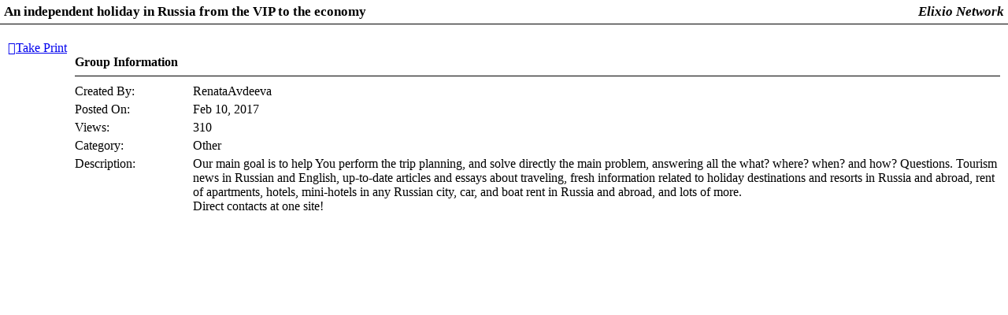

--- FILE ---
content_type: text/html; charset=UTF-8
request_url: https://www.elixio.net/groupitems/profilegroup/print/id/966
body_size: 2813
content:
<!DOCTYPE html><html id="smoothbox_window" xmlns="http://www.w3.org/1999/xhtml" xml:lang="en" lang="en" dir="ltr">
<head>
  <base href="https://www.elixio.net/" />

    

      <title>Elixio Network</title>
  <meta name="viewport" content="width=device-width, initial-scale=1.0, maximum-scale=1.0, user-scalable=0" >
<meta http-equiv="Content-Type" content="text/html; charset=UTF-8" >
<meta http-equiv="Content-Language" content="en" >
<meta name="description" content="Elixio Network is a private global community. Elixio Network connects individuals with a global mindset." >
<meta name="keywords" content="Elixio network, Elixio, invite-only social networks, Luxury networks, members only social networks, niche social networks, Top Influencers, gated online communities, Luxury Portals, Luxury websites, Luxury audience, Luxury social network, social networks for wealthy" >
<meta name="viewport" content="width=device-width, initial-scale=1.0" >


      <link href="/application/css.php?request=application/themes/captivate/theme.css&amp;c=630" media="screen" rel="stylesheet" type="text/css" >
<link href="/favicon.ico?c=630" rel="shortcut icon" type="image/x-icon" >
<link href="/externals/font-awesome/css/font-awesome.min.css?c=630" media="screen" rel="stylesheet" type="text/css" >
<link href="/siteminify/f=application/modules/Seaocore/externals/styles/style_print.css,application/modules/Seaocore/externals/styles/style_advanced_photolightbox.css,application/modules/Whcore/externals/styles/cerabox.css,application/modules/Seaocore/externals/styles/style_icon_toolbar.css,application/modules/Sitehomepagevideo/externals/styles/style.css&amp;v=630" media="screen" rel="stylesheet" type="text/css" >
<link href="/siteminify/f=application/modules/Sitemenu/externals/styles/style_sitemenu.css&amp;v=630" media="screen" rel="stylesheet" type="text/css" >
<link href="https://fonts.googleapis.com/css?family=Roboto&amp;c=630" media="screen" rel="stylesheet" type="text/css" >
<link href="https://fonts.googleapis.com/css?family=Source+Sans+Pro&amp;c=630" media="screen" rel="stylesheet" type="text/css" >
<link href="/siteminify/f=application/modules/Captivate/externals/styles/style.css&amp;v=630" media="screen" rel="stylesheet" type="text/css" >
  
  
    
    <script type="text/javascript">
      </script>
    <script type="text/javascript" src="/siteminify/f=/externals/mootools/mootools-core-1.4.5-full-compat-yc.js,/externals/mootools/mootools-more-1.4.0.1-full-compat-yc.js,/externals/chootools/chootools.js,/application/modules/Core/externals/scripts/core.js,/application/modules/User/externals/scripts/core.js&amp;v=630"></script>
<script type="text/javascript" src="/siteminify/f=/externals/smoothbox/smoothbox4.js&amp;v=630"></script>
<script type="text/javascript">
    //<!--
    
    Date.setServerOffset('Tue, 20 Jan 2026 15:13:41 +0000');

    en4.orientation = 'ltr';
    en4.core.environment = 'production';
    en4.core.language.setLocale('en');
    en4.core.setBaseUrl('/');
    en4.core.staticBaseUrl = '/';
    en4.core.loader = new Element('img', {src: en4.core.staticBaseUrl + 'application/modules/Core/externals/images/loading.gif'});

            if( false ) {
      en4.core.dloader.attach();
    }
    
        //-->
</script>
<script type="text/javascript">
    //<!--
    en4.core.language.addData({"Save":"Save","Cancel":"Cancel","delete":"delete","Forgot Password?":"Forgot Password?","Login with Twitter":"Login with Twitter","Login with Facebook":"Login with Facebook","Mark as Read":"Mark as Read","Mark as Unread":"Mark as Unread"});    //-->
</script>
<script type="text/javascript" src="/siteminify/f=/application/modules/Activity/externals/scripts/core.js,/application/modules/Advancedactivity/externals/scripts/notification.js,/application/modules/Seaocore/externals/scripts/core.js,/externals/mdetect/mdetect.min.js,/application/modules/Sitevideo/externals/scripts/core_video_lightbox.js&amp;v=630"></script>
<script type="text/javascript" src="/siteminify/f=/application/modules/Seaocore/externals/scripts/seaomooscroll/SEAOMooVerticalScroll.js,/application/modules/Whcore/externals/scripts/cerabox/cerabox.js,/application/modules/Sitereaction/externals/scripts/core.js,/externals/fancyupload/Swiff.Uploader.js,/externals/fancyupload/Fx.ProgressBar.js&amp;v=630"></script>
<script type="text/javascript" src="/siteminify/f=/externals/fancyupload/FancyUpload2.js,/application/modules/Sitealbum/externals/scripts/core.js,/externals/autocompleter/Observer.js,/externals/autocompleter/Autocompleter.js,/externals/autocompleter/Autocompleter.Local.js&amp;v=630"></script>
<script type="text/javascript" src="/siteminify/f=/externals/autocompleter/Autocompleter.Request.js&amp;v=630"></script>
<script type="text/javascript" src="https://maps.googleapis.com/maps/api/js?libraries=places&amp;key=AIzaSyCYkF9RmBlTtcmiUdUcD4NhfvRUHZRH5Ug&amp;c=630"></script>
<script type="text/javascript">
    //<!--
    var _gaq = _gaq || [];
_gaq.push(['_setAccount', 'UA-791710-4']);
_gaq.push(['_trackPageview']);

(function() {
  var ga = document.createElement('script'); ga.type = 'text/javascript'; ga.async = true;
  ga.src = ('https:' == document.location.protocol ? 'https://ssl' : 'http://www') + '.google-analytics.com/ga.js';
  var s = document.getElementsByTagName('script')[0]; s.parentNode.insertBefore(ga, s);
})();    //-->
</script>
<script type="text/javascript" src="/siteminify/f=application/modules/Linkedin/externals/scripts/linkedin.js,/application/modules/Seaocore/externals/scripts/tagger/tagger.js,/application/modules/Seaocore/externals/scripts/lightbox/fixWidthLightBox.js&amp;v=630"></script>
<script type="text/javascript">
    //<!--
                        var floating_header = '1';
                    var backgroundImage = '';
        en4.core.runonce.add(function(){
        window.addEvent('domready', function() {
                setTimeout(function () {
                    if (floating_header == 0 && document.getElementsByTagName("BODY")[0]) {
                       document.getElementsByTagName("BODY")[0].addClass('captivate_non_floating_header');
                    }
                    if(backgroundImage)    
                    document.getElementsByTagName("BODY")[0].setStyle('background-image', 'url("")');
                    if(($$('.layout_siteusercoverphoto_user_cover_photo').length > 0) || ($$('.layout_sitecontentcoverphoto_content_cover_photo').length > 0) || ($$('.layout_captivate_banner_images').length > 0)) {
                       if ($$('.layout_main')) {
                           $$('.layout_main').setStyles({
                            'width' : '1200px',
                            'margin' : '0 auto'
                           });
                       }
                    } 
                }, 100);
          });      
        });    //-->
</script>

  <!-- vertical scrollbar fix -->
  <style type="text/css">
    html, body
    {
      overflow-y: auto;
      margin: 0px;
    }
  </style>

  
  
    
  
  
</head>
<body id="global_page_sitegroup-profile-print">
  <span id="global_content_simple">
    
<link href="/application/modules/Seaocore/externals/styles/style_print.css"  type="text/css" rel="stylesheet" media="print">
<div class="seaocore_print_group">
	<div class="seaocore_print_title">	
    <span class="left">
      An independent holiday in Russia from the VIP to the economy    </span>
		<span class="right">
			Elixio Network		</span>
	</div>
	<div class='seaocore_print_profile_fields'>
					<div class="seaocore_print_photo">
				<img src="/application/modules/Sitegroup/externals/images/nophoto_group_thumb_normal.png" alt="" align="left" class="thumb_normal item_photo_sitegroup_group item_nophoto ">				<div id="printdiv" class="seaocore_print_button">
					<a href="javascript:void(0);" style="background-image: url('./application/modules/Sitegroup/externals/images/printer.png');" class="buttonlink" onclick="printData()" align="right">Take Print</a>
				</div>
			</div>
			<div class="seaocore_print_details">	      
				<h4>
					Group Information				</h4>
				<ul>
                      <li>
              <span>Created By: </span>
              <span>RenataAvdeeva</span>
            </li>
          					<li>
						<span>Posted On:</span>
						<span>Feb 10, 2017</span>
					</li>
															<li>
						<span>Views:</span>
						<span>310</span>
					</li>
																				<li>
						<span>Category:</span> 
						<span>Other						            						</span>
					</li>
															<li>
						<span>Description:</span>
						<span> Our main goal is to help You perform the trip planning, and solve directly the main problem, answering all the what? where? when? and how? Questions. Tourism news in Russian and English, up-to-date articles and essays about traveling, fresh information related to holiday destinations and resorts in Russia and abroad, rent of apartments, hotels, mini-hotels in any Russian city, car, and boat rent in Russia and abroad, and lots of more.<br>Direct contacts at one site!</span>
					</li>
                                            				</ul>
					                      						<ul>               
																																																																								</ul>
              
                            			</div>	
			</div>
</div>
<script type="text/javascript">
function printData() {
				document.getElementById('printdiv').style.display = "none";

				window.print();
				setTimeout(function() {
					     document.getElementById('printdiv').style.display = "block";
				}, 500);
			}
</script>
  </span>
</body>
</html>

--- FILE ---
content_type: text/css; charset=utf-8
request_url: https://www.elixio.net/siteminify/f=application/modules/Seaocore/externals/styles/style_print.css,application/modules/Seaocore/externals/styles/style_advanced_photolightbox.css,application/modules/Whcore/externals/styles/cerabox.css,application/modules/Seaocore/externals/styles/style_icon_toolbar.css,application/modules/Sitehomepagevideo/externals/styles/style.css&v=630
body_size: 18167
content:
#global_content_simple{width:100%}.seaocore_print_page{clear:both;padding:15px}.seaocore_print_page
*{font-family:Arial,Helvetica,sans-serif}.seaocore_print_title{padding:5px;border-bottom-width:1px;border-bottom-style:solid;overflow:auto}.seaocore_print_title
span.left{font-size:17px;font-weight:bold;overflow:hidden}.seaocore_print_title
span.right{float:right;font-size:13px;font-style:italic;font-weight:bold;font-size:17px;margin-left:20px}.seaocore_print_photo{margin:0
10px 10px 0;float:left}.seaocore_print_photo
img{max-width:200px}.seaocore_print_details{overflow:hidden}.seaocore_print_details
h4{font-weight:bold;margin-bottom:10px;padding:0.5em 0;border-bottom-width:1px;border-bottom-style:solid}.seaocore_print_profile_fields{margin-top:10px;overflow:hidden;padding:0
10px}.seaocore_print_profile_fields
ul{clear:both;padding:0px;margin:0px}.seaocore_print_profile_fields ul>li{overflow:hidden;list-style-type:none}.seaocore_print_profile_fields ul>li+li{margin-top:5px}.seaocore_print_profile_fields ul>li>span{display:block;float:left;overflow:hidden;min-width:150px}.seaocore_print_profile_fields ul>li>span+span{display:block;float:none;overflow:hidden;width:auto}.seaocore_print_button,
.seaocore_print_button
a{clear:both;margin-top:10px}.seaocore_print_button a::before{content:"\f02f"}#printdiv>a{background-image:none !important}@media screen and (max-width:768px){.seaocore_print_store{box-sizing:border-box;padding:10px;width:100%}}@media screen and (max-width:600px){.seaocore_print_title>span,.seaocore_print_profile_fields>div{float:left;text-align:center;width:100%}}@media screen and (max-width:300px){.seaocore_print_profile_fields .seaocore_print_details ul li
span{min-width:inherit}}.photo_lightbox{display:none;height:100%;width:100%;z-index:100;position:fixed;top:0;left:0;padding:0px
!important;margin:0px
!important;border:0
!important}.photo_lightbox_overlay,.video_lightbox_black_overlay{bottom:0;display:block;height:auto;left:0;min-height:100%;position:fixed;top:0;z-index:99;width:100%;background:#000 !important}.photo_lightbox
.p_r{position:relative}.photo_lightbox_close{background:url(/application/modules/Seaocore/externals/images/plbi.png) no-repeat -5px -70px;height:19px;width:19px;right:5px;top:8px;position:absolute;z-index:101;cursor:pointer}html[dir="rtl"] .photo_lightbox_close{left:5px;right:auto}.photo_lightbox_close:hover{background:url(/application/modules/Seaocore/externals/images/plbi.png) no-repeat -24px -70px}.photo_lightbox_content_wrapper
.photo_lightbox_options{display:none}.photo_lightbox_left:hover .photo_lightbox_options,
#sitevideoview_main_content
.photo_lightbox_options{display:block}.photo_lightbox_pre,.photo_lightbox_nxt{width:30px;position:absolute;z-index:100;cursor:pointer;bottom:0px;top:0px}.photo_lightbox_pre{left:0}html[dir="rtl"] .photo_lightbox_pre{right:0px;left:auto}.photo_lightbox_nxt{right:0}html[dir="rtl"] .photo_lightbox_nxt{left:0px;right:auto}.photo_lightbox_nxt i, .photo_lightbox_pre
i{width:24px;height:46px;left:2px;top:50%;margin-top:-23px;position:absolute}.photo_lightbox_pre
i{background:url(/application/modules/Seaocore/externals/images/plbi.png) no-repeat 0px 0px}html[dir="rtl"] .photo_lightbox_pre
i{background:url(/application/modules/Seaocore/externals/images/plbi.png) no-repeat -72px 0px;right:2px;left:auto}.photo_lightbox_pre:hover
i{background:url(/application/modules/Seaocore/externals/images/plbi.png) no-repeat -24px 0px}html[dir="rtl"] .photo_lightbox_pre:hover
i{background:url(/application/modules/Seaocore/externals/images/plbi.png) no-repeat -48px 0px}.photo_lightbox_nxt
i{background:url(/application/modules/Seaocore/externals/images/plbi.png) no-repeat -72px 0px}html[dir="rtl"] .photo_lightbox_nxt
i{background:url(/application/modules/Seaocore/externals/images/plbi.png) no-repeat 0px 0px;left:2px;right:auto}.photo_lightbox_nxt:hover
i{background:url(/application/modules/Seaocore/externals/images/plbi.png) no-repeat -48px 0px}html[dir="rtl"] .photo_lightbox_nxt:hover
i{background:url(/application/modules/Seaocore/externals/images/plbi.png) no-repeat -24px 0px}.photo_lightbox_content_wrapper{bottom:0;left:0;position:absolute;right:0;top:0}.photo_lightbox_cont{border:1px
solid #181818;bottom:65px;left:30px;position:absolute;right:30px;top:10px;z-index:100}.photo_lightbox_left{background-color:#0A0A0A;height:100%;left:0;position:absolute;right:320px;top:0;text-align:center}html[dir="rtl"] .photo_lightbox_left{left:320px;right:0px}.photo_lightbox_left
td{text-align:center}html[dir="rtl"] .photo_lightbox_left
td{text-align:center}.photo_lightbox_left
.photo_lightbox_loader{position:absolute;left:50%;top:50%;margin:-30px 0 0 -30px}html[dir="rtl"] .photo_lightbox_left
.photo_lightbox_loader{margin:-30px -30px 0 0}.photo_lightbox_image{display:inline-block;position:relative;vertical-align:middle;text-align:center}html[dir="rtl"] .photo_lightbox_image{text-align:center}.photo_lightbox_image>#media_photo_next{display:inline-block;position:relative;height:100%}.photo_lightbox_image
.lightbox_photo{max-height:100%;max-width:100%;padding:0px;margin:0px}.photo_lightbox_image #lassoImg, .photo_lightbox_image
#lassoMask{border:none !important;padding:0px;margin:0px}.photo_lightbox_swf{background-color:#000;border:1px
solid #fff;border-radius:5px;bottom:10px;right:10px;position:absolute;opacity:0;filter:alpha(opacity=00);cursor:pointer;padding:5px;height:40px;width:40px;z-index:100}html[dir="rtl"] .photo_lightbox_swf{left:10px;right:auto}.photo_lightbox_swf
.photo_lightbox_cm_f{background:url(/application/modules/Seaocore/externals/images/plbi.png) no-repeat -5px -49px;height:16px;width:16px;margin:12px
auto 0}.photo_lightbox_cm_box{background-color:#000;border:1px
solid #fff;bottom:3px;right:-31px;opacity:0;filter:alpha(opacity=00);border-radius:5px;cursor:pointer;position:absolute;padding:5px
0;width:28px;z-index:100}html[dir="rtl"] .photo_lightbox_cm_box{left:-31px;right:auto}.photo_lightbox_cm_cc{opacity:0;filter:alpha(opacity=00);color:#fff;font-size:13px;position:relative;text-align:center}html[dir="rtl"] .photo_lightbox_cm_cc{text-align:center}.photo_lightbox_cml_c{background:url(/application/modules/Seaocore/externals/images/plbi.png) no-repeat -52px -49px;height:17px;margin:0
auto 4px;width:18px}.photo_lightbox_cm_c{background:url(/application/modules/Seaocore/externals/images/plbi.png) no-repeat -29px -49px;height:17px;margin:0
auto;width:18px}.photo_lightbox_left:hover .photo_lightbox_swf,
.photo_lightbox_left:hover .photo_lightbox_cm_box,
.photo_lightbox_left:hover .photo_lightbox_cm_box
.photo_lightbox_cm_cc{opacity:0.5;filter:alpha(opacity=50)}.photo_lightbox_left:hover .photo_lightbox_swf:hover,
.photo_lightbox_left:hover .photo_lightbox_cm_box:hover,
.photo_lightbox_left:hover .photo_lightbox_cm_box:hover
.photo_lightbox_cm_cc{opacity:0.9;filter:alpha(opacity=90)}.photo_lightbox_stc{border-radius:5px;bottom:10px;background-color:#000;color:#fff;opacity:0;filter:alpha(opacity=00);position:absolute;padding:10px;right:10px;left:10px;z-index:100;-webkit-transition:opacity 2s;-moz-transition:opacity 2s;-o-transition:opacity 5s;-ms-transition:opacity 5s;transition:opacity 5s}.photo_lightbox_image:hover
.photo_lightbox_stc{opacity:0.8;filter:alpha(opacity=80)}.photo_lightbox_privacy_tip{float:none;position:absolute;bottom:0px;left:0px;margin:0px;right:0}.photo_lightbox_privacy_tip
span{float:none !important;margin:0px
!important}.photo_lightbox_right{background-color:#FFF;height:100%;position:absolute;right:0;top:0;width:300px}html[dir="rtl"] .photo_lightbox_right{left:0px;right:auto}.photo_lightbox_right_content{padding:10px
0px 10px 10px}html[dir="rtl"] .photo_lightbox_right_content{padding:5px
5px 5px 0}.photo_right_content_top{overflow:hidden;margin-bottom:10px}.photo_right_content_top_l{float:left;margin-right:5px}html[dir="rtl"] .photo_right_content_top_l{float:right;margin-left:5px;margin-right:0px}.photo_right_content_top_r{overflow:hidden;font-weight:bold}.photo_right_content_top_r
.timestamp{display:table-cell;font-weight:normal;cursor:pointer}.seao_postdate_tip{background-color:#000;border-radius:3px;color:#fff;margin-left:-23%;display:none;padding:5px;position:absolute}.seao_postdate:hover
.seao_postdate_tip{display:block}.photo_right_content_top_r .timestamp .seao_postdate_tip>span{color:#fff;display:inline}.photo_right_content_top_r
.middot{padding:0
5px}.photo_right_content_top_r .seao_postdate::before{content:"\f017";font-family:FontAwesome;font-size:14px;font-style:normal}.photo_right_content_top_title{margin-bottom:5px;overflow:hidden}.photo_right_content_top_title>div{font-weight:bold}.photo_right_content_top_caption>div{font-weight:normal}.photo_right_content_top_title_edit{display:none;margin-left:10px;font-weight:normal}html[dir="rtl"] .photo_right_content_top_title_edit{margin-left:0px;margin-right:10px}.photo_right_content_top_title:hover
.photo_right_content_top_title_edit{display:inline-block}.photo_right_content_top_edit{overflow:hidden}.photo_right_content_top_edit input[type="text"],
.photo_right_content_top_edit
textarea{width:90%}.photo_right_content_top_edit
.buttons{margin-top:5px}.photo_lightbox_right_content .seaotagcheckinshowlocation,.photo_right_content_tags{margin-bottom:10px}.sea_add_tooltip_link_tips{z-index:1000}.photo_right_content_tags .media_tag_listcontainer>a{font-weight:normal}.photo_right_content_comments{clear:both;margin-top:10px}.photo_right_content_comments
.comments{width:100% !important;padding:0px
!important;margin:0px
!important}.photo_right_content_comments .comments
form{padding-right:10px}html[dir="rtl"] .photo_right_content_comments .comments
form{padding-left:10px;padding-right:0px}.photo_right_content_comments .comments form
textarea{width:100% !important}.photo_right_content_comments .comments .comments_author_photo
img{width:30px;height:30px}.photo_right_content_add{bottom:0px;position:absolute;width:100%}.photo_right_content_add>div{margin:0
10px;padding:5px
0 10px;border-top-width:1px;overflow:hidden}.photo_right_content_add .cmad_ad_clm,
.photo_right_content_add .cmad_ad_clm > div,
.photo_right_content_add .cmad_ad_clm .cmadrem,
.photo_right_content_add .cmad_ad_clm .cmaddis,
.photo_right_content_add .cmad_ad_clm .cmaddis
.cmadaddis{background:none !important;border:none !important;padding:0px
!important;margin:0px
!important;width:100% !Important}.photo_right_content_add
.cmaddis_image{float:left;margin-right:5px}html[dir="rtl"] .photo_right_content_add
.cmaddis_image{float:right;margin-left:5px;margin-right:0px}.photo_right_content_add .cmaddis_image
img{width:100px}.photo_right_content_add
.cmaddis_body{overflow:hidden;margin-top:6px}.lightbox_btm_bl{background-color:#0A0A0A;background-position:0 0;border:#181818 solid 1px;bottom:0;padding-top:8px;height:50px;left:0px;right:0px;min-width:640px;position:fixed;width:100%;z-index:100}.lightbox_btm_bl_left{float:left;margin-left:30px}html[dir="rtl"] .lightbox_btm_bl_left{float:right;margin-right:30px;margin-left:0px}.lightbox_btm_bl_left_photo{float:left;margin-right:8px}html[dir="rtl"] .lightbox_btm_bl_left_photo{float:right;margin-left:8px;margin-right:0px}.lightbox_btm_bl_left_photo
img{width:30px;height:30px}.lightbox_btm_bl_left_links{float:left}.lightbox_btm_bl_left_links>div{float:left;margin-bottom:3px}html[dir="rtl"] .lightbox_btm_bl_left_links,
html[dir="rtl"] .lightbox_btm_bl_left_links>div{float:right}.lightbox_btm_bl_left_links
.lbbll_s{padding:0
6px;color:#FFF}.lightbox_btm_bl_left_links .lbbll_ml,
.lightbox_btm_bl_left_links .lbbll_ml>a{font-weight:bold;font-size:12px;color:#FFF;text-decoration:none}.lightbox_btm_bl_left_links .lbbll_ol,
.lightbox_btm_bl_left_links .lbbll_ol>a{font-size:11px;color:#aaa}.lightbox_btm_bl_left_links .lbbll_ml>a:hover{text-decoration:underline}.lightbox_btm_bl_left_links .lbbll_ol>span.op_box{cursor:pointer}.lightbox_btm_bl_left_links
.lbbll_ol_uop{background:#000;border:1px
solid #CCC;bottom:13px;font-size:13px;outline:none;position:absolute;width:170px;display:none}.lightbox_btm_bl_left_links .lbbll_ol:hover
.lbbll_ol_uop{display:block}.lightbox_btm_bl_left_links .lbbll_ol_uop
a{padding:5px
10px;display:block;color:#FFF;font-size:12px}.lightbox_btm_bl_left_links .lbbll_ol_uop a:hover{background-color:#222;text-decoration:none}.sea_pl_at{border-bottom:3px solid #919191;border-left:3px solid transparent;border-right:3px solid transparent;margin-bottom:2px;margin-left:5px;display:inline-block}html[dir="rtl"] .sea_pl_at{margin-left:0;margin-right:5px}.lightbox_btm_bl_right{float:right;margin-right:30px}html[dir="rtl"] .lightbox_btm_bl_right{float:left;margin-left:30px;margin-right:0px}.lightbox_btm_bl_right
.lightbox_btm_bl_btn{margin-left:5px}html[dir="rtl"] .lightbox_btm_bl_right
.lightbox_btm_bl_btn{margin-right:5px;margin-left:0px}.lightbox_btm_bl_left
.lightbox_btm_bl_btn{margin-right:10px}html[dir="rtl"] .lightbox_btm_bl_left
.lightbox_btm_bl_btn{margin-left:10px;margin-right:0px}.lightbox_btm_bl .lightbox_btm_bl_btn,
.lightbox_btm_bl
.lightbox_btm_bl_rop{border-radius:3px;height:26px;line-height:26px;float:left;padding:0
10px;color:#ccc;font-weight:bold;font-size:12px;text-decoration:none;cursor:pointer}html[dir="rtl"] .lightbox_btm_bl .lightbox_btm_bl_btn,
html[dir="rtl"] .lightbox_btm_bl
.lightbox_btm_bl_rop{float:right}.lightbox_btm_bl .lightbox_btm_bl_btn:hover{background:url(/application/modules/Seaocore/externals/images/plbbi.png) repeat-x bottom;text-decoration:none;color:#FFF}.lightbox_btm_bl .lightbox_btm_bl_rop
a{background-repeat:no-repeat;background-position:right;display:inline-block;height:16px;margin-top:5px;width:16px}.lightbox_btm_bl .lightbox_btm_bl_rop a+a{border-left:1px solid #444;padding-left:5px}html[dir="rtl"] .lightbox_btm_bl .lightbox_btm_bl_rop a+a{padding-right:5px;padding-left:0px}.lightbox_btm_bl_btn
span.lightbox_btm_bl_btn_t{float:left}html[dir="rtl"] .lightbox_btm_bl_btn
span.lightbox_btm_bl_btn_t{float:right}.lightbox_btm_bl_btn
span.lightbox_btm_bl_btn_i{background:url(/application/modules/Seaocore/externals/images/plbi.png) no-repeat -80px -54px;float:left;height:6px;width:9px;margin:10px
0 0 10px}html[dir="rtl"] .lightbox_btm_bl_btn
span.lightbox_btm_bl_btn_i{float:right;margin:10px
10px 0 0}.sea_val_photos_box_wrapper_overlay{filter:alpha(opacity=75);opacity:.75;background-color:black;height:0;left:0;right:0;position:fixed;top:0;width:100%;z-index:110}.sea_val_photos_box_wrapper_overlay_btm{bottom:0;left:0;position:absolute;right:0;width:100%;z-index:111}.sea_val_photos_box_wrapper{-webkit-transition:height .2s ease-in-out;-moz-transition:height .2s ease-in-out;-ms-transition:height .2s ease-in-out;-o-transition:height .2s ease-in-out;transition:height .2s ease-in-out;background-color:#000;bottom:56px;left:0px;right:60px;overflow:hidden;position:fixed;width:100%;z-index:110}html[dir="rtl"] .sea_val_photos_box_wrapper{right:0px;left:0}.sea_val_photos_box_wrapper
.photo_lightbox_close{top:13px}.sea_val_photos_box_header{background-color:#333;color:#fff;display:inline-block;font-weight:bold;height:30px;padding:13px
0 0 40px;position:relative;width:100%}html[dir="rtl"] .sea_val_photos_box_header{padding:13px
40px 0 0px}.sea_val_photos_box_loader{height:100%;line-height:100%;text-align:center;width:100%}html[dir="rtl"] .sea_val_photos_box_loader{text-align:center}.sea_val_photos_box_loader
img{position:absolute;top:50%;left:50%;margin:-30px 0 0 -30px}html[dir="rtl"] .sea_val_photos_box_loader
img{margin:-30px -30px 0 0}.sea_val_photos_thumbs_wrapper{width:98% !important}.sea_val_photos_thumbs{overflow:hidden;margin:10px
10px 10px 40px}html[dir="rtl"] .sea_val_photos_thumbs{margin:10px
40px 10px 10px}.sea_val_photos_thumbs
li{float:left;margin:6px}html[dir="rtl"] .sea_val_photos_thumbs
li{float:right}.sea_val_photos_thumbs
li.sea_val_photos_thumbs_selected{border:3px
solid #aaa;border-radius:3px;margin:3px}.sea_val_photos_thumbs li
a{border:1px
solid #000;padding:1px;vertical-align:bottom;float:left;cursor:pointer}html[dir="rtl"] .sea_val_photos_thumbs li
a{float:right}.sea_val_photos_thumbs li
a{text-decoration:none}.sea_val_photos_thumbs li a>span.lightbox_thumb{background-position:center 50%;background-repeat:no-repeat;display:block;height:96px;width:126px;position:relative}.sea_plcmc{position:absolute;right:0;text-align:center;top:0px}html[dir="rtl"] .sea_plcmc{left:0px;right:auto}.sea_plcmc
span{color:#333;font-size:9px;display:block}.sea_plcmc
.sea_plcmc_b{filter:alpha(opacity=40);opacity:.4;position:absolute;right:3px;top:3px}html[dir="rtl"] .sea_plcmc
.sea_plcmc_b{left:3px;right:auto}.sea_plcmc .sea_plcmc_b
.sea_plcmc_bb{background-color:black;border-radius:5px 5px 5px 5px;-webkit-border-radius:5px;-moz-border-radius:5px;padding:3px
10px}.sea_plcmc .sea_plcmc_b
.sea_plcmc_bc{border-right:5px solid transparent;border-top:5px solid black;bottom:-5px;left:4px;position:absolute}html[dir="rtl"] .sea_plcmc .sea_plcmc_b
.sea_plcmc_bc{right:4px;left:auto}.sea_plcmc
.sea_plcmc_f{position:absolute;right:4px;top:4px}html[dir="rtl"] .sea_plcmc
.sea_plcmc_f{left:4px;right:auto}.sea_plcmc .sea_plcmc_f
.sea_plcmc_fb{background-color:white;border-radius:4px 4px 4px 4px;-webkit-border-radius:4px;-moz-border-radius:4px;padding:2px
9px;color:#333}.sea_plcmc .sea_plcmc_f
.sea_plcmc_fc{border-right:4px solid transparent;border-top:4px solid white;bottom:-4px;left:4px;position:absolute}.sea_plcml
.sea_plcml_f{background:url(/application/modules/Seaocore/externals/images/lb-thumbs-up.png) no-repeat;position:absolute;height:27px;right:3px;bottom:2px;width:30px}html[dir="rtl"] .sea_plcml
.sea_plcml_f{left:3px;right:auto}.sea_plcml .sea_plcml_f
.sea_plcmc_fb{color:#333;font-size:9px;position:absolute;right:2px;text-align:center;top:12px;width:25px}html[dir="rtl"] .sea_plcml .sea_plcml_f
.sea_plcmc_fb{left:2px;right:auto}.lightbox_btm_bl_btn_photo{background:url(/application/modules/Seaocore/externals/images/plbbi.png) repeat-x bottom;text-decoration:none;color:#FFF}.lightbox_btm_bl_btn_photo
i{background-image:url(/application/modules/Seaocore/externals/images/photo.png);background-position:top;float:left;height:10px;margin-right:6px;margin-top:8px;width:12px}html[dir="rtl"] .lightbox_btm_bl_btn_photo
i{float:right;margin-left:6px;margin-right:0px}.lightbox_btm_bl_btn_photo:hover
i{background-position:bottom}.scroll_content{width:292px;height:100%;float:left;overflow:hidden}html[dir="rtl"] .scroll_content{float:right}.verticalScroll{float:left;margin-left:1px}html[dir="rtl"] .verticalScroll{float:right;margin-left:0;margin-right:1px}.verticalTrack{height:300px;width:6px;position:relative;overflow:hidden}.verticalThumbTop,.verticalThumbBottom{display:none}.verticalThumb{-webkit-background-clip:content-box;-moz-background-clip:content-box;background-color:#AAA;-webkit-border-radius:7px;-moz-border-radius:7px;position:absolute;width:6px}.icon_photos_lightbox_flip_horizontal{background-image:url(/application/modules/Seaocore/externals/images/icons/flip_horizontal.png)}.icon_photos_lightbox_flip_vertical{background-image:url(/application/modules/Seaocore/externals/images/icons/flip_vertical.png)}.icon_photos_lightbox_rotate_ccw{background-image:url(/application/modules/Seaocore/externals/images/icons/rotate_ccw.png)}.icon_photos_lightbox_rotate_cw{background-image:url(/application/modules/Seaocore/externals/images/icons/rotate_cw.png)}#cometchat,#cometchat_base,#cometchat_hidden{z-index:99 !important}.sea_add_tooltip_link_tips .tip,
.sea_add_tooltip_link_tips .tip .tip-text,
.sea_add_tooltip_link_tips .tip-bottom,
.sea_add_tooltip_link_tips .tip-top{padding:0px
!important;background:none !important;width:auto!important;max-width:none !important;border:none !important}.info_tip_wrapper, .info_tip_wrapper
.info_tip{z-index:200}.info_tip_arrow_bottomRight{padding-right:10px}html[dir="rtl"] .info_tip_arrow_bottomRight{padding-left:10px;padding-right:0px}.info_tip,.info_tip:focus{outline:0
solid transparent}.info_tip_content_wrapper{border:1px
solid #000;-moz-box-shadow:0 3px 8px 0 rgba(0, 0, 0, 0.3);-webkit-box-shadow:0 3px 8px 0 rgba(0, 0, 0, 0.3);box-shadow:0 3px 8px 0 rgba(0,0,0,0.3)}.info_tip_content{padding:10px}.info_tip_content:after{clear:both;content:'';display:block}#tagged_info_tip_content{font-size:11px;border:1px
solid #ccc;padding:5px}.info_tip_content .info_tip_content_loader
img{float:left;margin-right:5px}html[dir="rtl"] .info_tip_content .info_tip_content_loader
img{float:right;margin-left:0;margin-left:5px}.video_viewer_stats{padding:10px
0}.video_viewer_stats
*{color:#FFF}.video_viewer_video_content{width:400px;margin:50px
auto;background-color:#000;border:1px
solid #999;border-radius:5px;padding:10px}.video_viewer_thumb_wrapper{border-radius:4px 4px 4px 4px;float:left;margin-bottom:2px;background:#666;margin-right:10px;margin-bottom:10px}html[dir="rtl"] .video_viewer_thumb_wrapper{float:right;margin-left:10px;margin-right:0}.video_viewer_thumb_wrapper:hover{background:#777}.video_viewer_thumb_wrapper
a{display:block}.video_viewer_thumb_wrapper
img{display:block;margin:5px;border:1px
solid #888}.video_viewer_video_info{overflow:hidden}.video_viewer_video_info
*{color:#FFF !important}.video_viewer_video_author{clear:both;padding-top:10px;font-weight:bold}.video_viewer_video_author
img{float:left;margin-right:5px;height:30px;width:30px}html[dir="rtl"] .video_viewer_video_author
img{margin-left:5px;margin-left:0px;float:right}.video_viewer_privacy_msg{background-color:#333;border:1px
solid #666;border-radius:3px;padding:5px;color:#FFF;overflow:hidden}.video_viewer_privacy_msg
img{float:left;margin-right:10px}.video_viewer_privacy_msg
span{overflow:hidden}.video_viewer_lightbox_left_bg{background-color:#0A0A0A !important}@media only screen and (max-width: 920px){div.photo_lightbox_cont{bottom:100px}div.lightbox_btm_bl{height:92px}}@media only screen and (max-width: 768px){.scroll_content{width:100% !important;height:100% !important}.photo_lightbox_right_content{padding:5px
!important}.seaocore_replies>form{box-sizing:border-box;width:100%}.photo_lightbox_image > #media_photo_next,
.photo_lightbox_image
.lightbox_photo{width:100% !important;max-width:400px !important}.photo_lightbox{overflow-y:scroll}.sea_val_photos_box_loader
img{display:none;position:static}div.photo_lightbox_cont{left:0;right:0;bottom:0}.photo_lightbox_cont .photo_lightbox_left,
.photo_lightbox_cont
.photo_lightbox_right{width:100% !important;float:left;position:relative}div.lightbox_btm_bl{min-width:100%;position:absolute;bottom:0;height:110px}div.photo_lightbox_right{top:122px}.lightbox_btm_bl_left{margin-left:0;background-color:#0a0a0a;width:100%}.lightbox_btm_bl_left_links{float:none;padding-left:10px}.lightbox_btm_bl_right{width:100%;float:right;background-color:#0a0a0a;margin-right:0}.photo_right_content_add{display:none}.layout_sitealbum_photo_view div.albums_viewmedia_info .album_viewmedia_container
img{width:100%}.layout_sitealbum_photo_view
div.albums_viewmedia{min-width:100%;max-width:100%}}@media only screen and (min-width: 768px) and (max-width: 900px){.photo_lightbox_image > #media_photo_next,
.photo_lightbox_image
.lightbox_photo{max-width:400px !important}}html.ceraboxed{overflow-y:hidden !important;overflow-x:hidden !important}.ceraboxed .cm-sign-up-form .registration_form input[type="text"],
.ceraboxed .cm-sign-up-form .registration_form input[type="email"],
.ceraboxed .cm-sign-up-form .registration_form input[type="password"],
.ceraboxed .cm-sign-in-form .global_form input[type="text"],
.ceraboxed .cm-sign-in-form .global_form input[type="email"],
.ceraboxed .cm-sign-in-form .global_form input[type="password"]{max-width:100%;width:272px;moz-box-sizing:border-box;-webkit-box-sizing:border-box;box-sizing:border-box}.global_form>div{width:100%}#cerabox-loading{position:fixed;top:50%;left:50%;width:40px;height:40px;margin-top:-20px;margin-left:-20px;cursor:pointer;overflow:hidden;z-index:1106;display:none;-webkit-transform:scale(1);-webkit-transform-origin:50% 50%;transform:scale(1);transform-origin:50% 50%}#cerabox-loading
div{position:absolute;top:0;left:0;width:40px;height:480px;background-image:url("/application/modules/Whcore/externals/images/cerabox/cerabox.png")}#cerabox-background{display:none !important}.cerabox-loading{display:none}#cerabox-wrappe,#cerabox{display:none}.ceraboxed #cerabox-wrapper{height:100% !important;left:0;top:0;position:fixed;width:100%;overflow-y:auto;z-index:100;-webkit-overflow-scrolling:touch !important;background:rgba(0,0,0,.5);text-align:center;display:block}.ceraboxed
#cerabox{background:#fff;border:8px
solid;width:100%!important;top:0px!important;right:0px!important;bottom:0px!important;left:0px!important;position:fixed!important}.ceraboxed .cm-sign-up-form .registration_form div > div,
.ceraboxed .cm-sign-in-form .global_form div>div{margin-right:0px}#forgot-wrapper{margin-bottom:20px}.cm-sign-in-form .form-elements #linkedin-wrapper,
.cm-sign-in-form .form-elements #facebook-wrapper,
.cm-sign-in-form .form-elements #twitter-wrapper{display:inline;width:161px}.cm-sign-in-form .form-elements #linkedin-element,
.cm-sign-in-form .form-elements #facebook-element,
.cm-sign-in-form .form-elements #twitter-element{width:161px}.cm-sign-in-form .form-elements #linkedin-element a
img{width:161px !important}.cm-sign-in-form .form-elements #linkedin-wrapper ,
.cm-sign-in-form .form-elements #facebook-wrapper{margin-right:9px !important}.cm-sign-in-form .form-elements #twitter-wrapper{margin-right:0px !important}.cm-sign-in-form .form-elements #janrain-wrapper{display:block;float:none;margin:0
auto !important;width:100px !important}.ceraboxed .global_form fieldset>div:first-child{width:95px}.ceraboxed .global_form fieldset>div{width:112px;display:inline-block;vertical-align:top}.global_form>div{width:100% !important}.ceraboxed .cm-sign-up-form .registration_form
#timezone{width:100%;moz-box-sizing:border-box;-webkit-box-sizing:border-box;box-sizing:border-box;max-width:267px}.ceraboxed .cm-sign-up-form .registration_form,
.ceraboxed .cm-sign-in-form
.global_form{border:none !important}.ceraboxed .cm-sign-up-form .registration_form > div,
.ceraboxed .cm-sign-in-form .global_form>div{padding:0px
!important}.ceraboxed .cm-sign-up-form .registration_form > div > div,
.ceraboxed .cm-sign-in-form .global_form>div>div{border-radius:0px !important;padding:10px;border:none !important}.ceraboxed .cm-sign-up-form .registration_form div.form-label,
.ceraboxed .cm-sign-in-form .global_form div.form-label{text-align:left}.ceraboxed .cm-sign-up-form
.null{float:none;overflow:hidden}span.janrainEngageLabel{text-align:center !important}#cerabox .cerabox-content{width:100% !important;height:auto !important;padding:0;outline:none;position:relative;overflow:auto;z-index:1102;border:0px
solid #fff;-moz-box-shadow:0 0 30px -5px #333;-webkit-box-shadow:0 0 30px -5px #333;box-shadow:0 0 30px -5px #333}#cerabox span.cerabox-error, #cerabox .cerabox-title
span{padding:10px;display:block;font-family:Helvetica;font-size:12px;color:#000;line-height:normal}#cerabox span.cerabox-error{text-align:justify}#cerabox .cerabox-title
span{display:none;color:#fff}#cerabox .cerabox-title{z-index:1102;position:absolute;bottom:0;left:0;color:#FFF;text-align:left;background:#000;background:rgba(0,0,0,.8);width:100%;-webkit-transform:scale(1);-webkit-transform-origin:0 100%;transform:scale(1);transform-origin:0 100%}#cerabox .cerabox-close{position:absolute;top:-20px;right:-20px;width:40px;height:40px;background:url('/application/modules/Whcore/externals/images/cerabox/cerabox.png') -42px 0px no-repeat;cursor:pointer;z-index:1105;-webkit-transform:scale(1);-webkit-transform-origin:100% 0;transform:scale(1);transform-origin:100% 0}#cerabox .cerabox-content
img.ceraImage{float:left;width:100%;height:100%;padding:0;margin:0;border:none;outline:none;line-height:0;vertical-align:top}#cerabox .cerabox-content
iframe.ceraIframe{width:100%;height:100%;border:none;display:block}#cerabox a.cerabox-left, #cerabox a.cerabox-right{position:absolute;bottom:0px;height:100%;width:35%;cursor:pointer;outline:none;background:transparent url('/application/modules/Whcore/externals/images/cerabox/blank.gif');z-index:1104;display:none}#cerabox a.cerabox-left{left:0px;-webkit-transform:scale(1);-webkit-transform-origin:0 50%;transform:scale(1);transform-origin:0 50%}#cerabox a.cerabox-right{right:0px;-webkit-transform:scale(1);-webkit-transform-origin:100% 50%;transform:scale(1);transform-origin:100% 50%}#cerabox a.cerabox-left span, #cerabox a.cerabox-right
span{position:absolute;top:50%;width:40px;height:40px;margin-top:-20px;cursor:pointer;z-index:1104;display:block}#cerabox a.cerabox-left:hover span, #cerabox.mobile a.cerabox-left
span{background-image:url('/application/modules/Whcore/externals/images/cerabox/cerabox.png');background-position:-42px -40px;background-repeat:no-repeat;left:-20px}#cerabox a.cerabox-right:hover span, #cerabox.mobile a.cerabox-right
span{background-image:url('/application/modules/Whcore/externals/images/cerabox/cerabox.png');background-position:-42px -80px;background-repeat:no-repeat;right:-20px}#cerabox .cerabox-content-protection{display:none;position:absolute;background:transparent url('/application/modules/Whcore/externals/images/cerabox/blank.gif');z-index:1103;left:0;right:0;bottom:0;top:0;-moz-user-select:none;-khtml-user-select:none;user-select:none}@media screen and (max-width: 550px){.cm-sign-in-form .form-elements #linkedin-wrapper,
.cm-sign-in-form .form-elements #facebook-wrapper,
.cm-sign-in-form .form-elements #twitter-wrapper{display:block;float:none;margin:0
auto !important;text-align:center;width:161px}.ceraboxed .cm-sign-up-form .registration_form div.form-element,
.ceraboxed .cm-sign-in-form .global_form div.form-element{width:100%}}@media screen and (max-device-width: 550px){.ceraboxed
#cerabox{}.ceraboxed .cm-sign-up-form .registration_form input[type="text"],
.ceraboxed .cm-sign-up-form .registration_form input[type="email"],
.ceraboxed .cm-sign-up-form .registration_form input[type="password"],
.ceraboxed .cm-sign-in-form .global_form input[type="text"],
.ceraboxed .cm-sign-in-form .global_form input[type="email"],
.ceraboxed .cm-sign-in-form .global_form input[type="password"]{max-width:100%;width:272px;moz-box-sizing:border-box;-webkit-box-sizing:border-box;box-sizing:border-box}.ceraboxed .cm-sign-up-form .registration_form
#timezone{width:100%;moz-box-sizing:border-box;-webkit-box-sizing:border-box;box-sizing:border-box;max-width:267px}.cm-sign-in-form .form-elements #linkedin-wrapper,
.cm-sign-in-form .form-elements #facebook-wrapper,
.cm-sign-in-form .form-elements #twitter-wrapper{display:block;float:none;margin:0
auto !important;text-align:center;width:161px}.ceraboxed .cm-sign-up-form .registration_form div.form-element,
.ceraboxed .cm-sign-in-form .global_form div.form-element{width:100%}}#cerabox-loading.ceraboxbox-ie6{position:absolute;margin-top:0;top:expression( (-20 + (document.documentElement.clientHeight ? document.documentElement.clientHeight/2 : document.body.clientHeight/2 ) + ( ignoreMe = document.documentElement.scrollTop ? document.documentElement.scrollTop : document.body.scrollTop )) + 'px')}@media  only screen and (-webkit-min-device-pixel-ratio: 2),
only screen and (min-device-pixel-ratio: 2){#cerabox-loading div,
#cerabox .cerabox-close,
#cerabox a.cerabox-left:hover span, #cerabox.mobile a.cerabox-left span,
#cerabox a.cerabox-right:hover span, #cerabox.mobile a.cerabox-right
span{background-image:url('/application/modules/Whcore/externals/images/cerabox/cerabox@2x.png');background-size:82px auto}}@media only screen
and (min-device-width : 320px)
and (max-device-width : 1136px)
and (orientation : portrait)
and (orientation : landscape){}#cerabox-wrapper{overflow:auto;overflow-y:auto;-webkit-overflow-scrolling:touch;top:0;right:0;bottom:0;left:0}.ceraboxed
#cerabox{position:relative!important;left:inherit!important;right:inherit!important;top:inherit!important;bottom:initial !important;-webkit-transform:scale(1)!important;width:100%!important;height:auto !important;margin-left:inherit!important;margin-right:inherit!important;margin-top:inherit!important;box-sizing:border-box}.ceraboxed
#cerabox{max-width:540px;margin:0
auto!important}@keyframes head-1-anim{0%{opacity:.3374;transform:translateY(35.7785px) scale(.3374,.3374)}2.2727%{opacity:.5075;transform:translateY(26.5963px) scale(.5075,.5075)}4.5455%{opacity:.6569;transform:translateY(18.5271px) scale(.6569,.6569)}6.8182%{opacity:.7796;transform:translateY(11.9030px) scale(.7796,.7796)}9.0909%{opacity:.8744;transform:translateY(6.7839px) scale(.8744,.8744)}11.3636%{opacity:.9433;transform:translateY(3.0607px) scale(.9433,.9433)}13.6364%{opacity:.9901;transform:translateY(.5333px) scale(.9901,.9901)}15.9091%{opacity:1;transform:translateY(-1.0335px) scale(1.0191,1.0191)}18.1818%{transform:translateY(-1.8733px) scale(1.0347,1.0347)}20.4545%{transform:translateY(-2.1963px) scale(1.0407,1.0407)}22.7273%{transform:translateY(-2.1782px) scale(1.0403,1.0403)}25.0000%{transform:translateY(-1.9574px) scale(1.0362,1.0362)}27.2727%{transform:translateY(-1.6364px) scale(1.0303,1.0303)}29.5455%{transform:translateY(-1.2861px) scale(1.0238,1.0238)}31.8182%{transform:translateY(-0.9522px) scale(1.0176,1.0176)}34.0909%{transform:translateY(-0.6601px) scale(1.0122,1.0122)}36.3636%{transform:translateY(-0.4214px) scale(1.0078,1.0078)}38.6364%{transform:translateY(-0.2376px) scale(1.0044,1.0044)}40.9091%{transform:translateY(-0.1046px) scale(1.0019,1.0019)}43.1818%{opacity:1;transform:translateY(-0.0147px) scale(1.0003,1.0003)}45.4545%{opacity:.9992;transform:translateY(.0406px) scale(.9992,.9992)}47.7273%{opacity:.9987;transform:translateY(.0699px) scale(.9987,.9987)}50%{opacity:.9985;transform:translateY(.0807px) scale(.9985,.9985)}52.2727%{opacity:.9985;transform:translateY(.0794px) scale(.9985,.9985)}54.5455%{opacity:.9987;transform:translateY(.0709px) scale(.9987,.9987)}56.8182%{opacity:.9989;transform:translateY(.0590px) scale(.9989,.9989)}59.0909%{opacity:.9991;transform:translateY(.0462px) scale(.9991,.9991)}61.3636%{opacity:.9994;transform:translateY(.0341px) scale(.9994,.9994)}63.6364%{opacity:.9996;transform:translateY(.0235px) scale(.9996,.9996)}65.9091%{opacity:.9997;transform:translateY(.0149px) scale(.9997,.9997)}68.1818%{opacity:.9998;transform:translateY(.0083px) scale(.9998,.9998)}70.4545%{opacity:.9999;transform:translateY(.0036px) scale(.9999,.9999)}72.7273%{opacity:1;transform:translateY(.0004px) scale(1,1)}75.0000%{transform:translateY(-0.0016px) scale(1,1)}77.2727%{transform:translateY(-0.0026px) scale(1,1)}79.5455%{transform:translateY(-0.0030px) scale(1.0001,1.0001)}81.8182%{transform:translateY(-0.0029px) scale(1.0001,1.0001)}84.0909%{transform:translateY(-0.0026px) scale(1,1)}86.3636%{transform:translateY(-0.0021px) scale(1,1)}88.6364%{transform:translateY(-0.0017px) scale(1,1)}90.9091%{transform:translateY(-0.0012px) scale(1,1)}93.1818%{transform:translateY(-0.0008px) scale(1,1)}95.4545%{transform:translateY(-0.0005px) scale(1,1)}97.7273%{transform:translateY(-0.0003px) scale(1,1)}100%{opacity:1;transform:translateY(-0.0001px) scale(1, 1)}}@keyframes head-2-anim{0%{opacity:.0825;transform:translateY(49.5448px) scale(.0825,.0825)}1.6949%{opacity:.1684;transform:translateY(44.9066px) scale(.1684,.1684)}3.3898%{opacity:.2765;transform:translateY(39.0668px) scale(.2765,.2765)}5.0847%{opacity:.3977;transform:translateY(32.5232px) scale(.3977,.3977)}6.7797%{opacity:.5224;transform:translateY(25.7913px) scale(.5224,.5224)}8.4746%{opacity:.6421;transform:translateY(19.3257px) scale(.6421,.6421)}10.1695%{opacity:.7504;transform:translateY(13.4760px) scale(.7504,.7504)}11.8644%{opacity:.8432;transform:translateY(8.4697px) scale(.8432,.8432)}13.5593%{opacity:.9182;transform:translateY(4.4173px) scale(.9182,.9182)}15.2542%{opacity:.9754;transform:translateY(1.3294px) scale(.9754,.9754)}16.9492%{opacity:1;transform:translateY(-0.8590px) scale(1.0159,1.0159)}18.6441%{transform:translateY(-2.2629px) scale(1.0419,1.0419)}20.3390%{transform:translateY(-3.0237px) scale(1.0560,1.0560)}22.0339%{transform:translateY(-3.2900px) scale(1.0609,1.0609)}23.7288%{transform:translateY(-3.2030px) scale(1.0593,1.0593)}25.4237%{transform:translateY(-2.8870px) scale(1.0535,1.0535)}27.1186%{transform:translateY(-2.4446px) scale(1.0453,1.0453)}28.8136%{transform:translateY(-1.9549px) scale(1.0362,1.0362)}30.5085%{transform:translateY(-1.4744px) scale(1.0273,1.0273)}32.2034%{transform:translateY(-1.0398px) scale(1.0193,1.0193)}33.8983%{transform:translateY(-0.6716px) scale(1.0124,1.0124)}35.5932%{transform:translateY(-0.3774px) scale(1.0070,1.0070)}37.2881%{transform:translateY(-0.1562px) scale(1.0029,1.0029)}38.9831%{opacity:1;transform:translateY(-0.0010px) scale(1,1)}40.6780%{opacity:.9982;transform:translateY(.0985px) scale(.9982,.9982)}42.3729%{opacity:.9972;transform:translateY(.1536px) scale(.9972,.9972)}44.0678%{opacity:.9968;transform:translateY(.1754px) scale(.9968,.9968)}45.7627%{opacity:.9968;transform:translateY(.1741px) scale(.9968,.9968)}47.4576%{opacity:.9971;transform:translateY(.1582px) scale(.9971,.9971)}49.1525%{opacity:.9975;transform:translateY(.1342px) scale(.9975,.9975)}50.8475%{opacity:.9980;transform:translateY(.1073px) scale(.9980,.9980)}52.5424%{opacity:.9985;transform:translateY(.0809px) scale(.9985,.9985)}54.2373%{opacity:.9989;transform:translateY(.0571px) scale(.9989,.9989)}55.9322%{opacity:.9993;transform:translateY(.0370px) scale(.9993,.9993)}57.6271%{opacity:.9996;transform:translateY(.0211px) scale(.9996,.9996)}59.3220%{opacity:.9998;transform:translateY(.0092px) scale(.9998,.9998)}61.0169%{opacity:1;transform:translateY(.0009px) scale(1,1)}62.7119%{transform:translateY(-0.0044px) scale(1.0001,1.0001)}64.4068%{transform:translateY(-0.0073px) scale(1.0001,1.0001)}66.1017%{transform:translateY(-0.0085px) scale(1.0002,1.0002)}67.7966%{transform:translateY(-0.0084px) scale(1.0002,1.0002)}69.4915%{transform:translateY(-0.0077px) scale(1.0001,1.0001)}71.1864%{transform:translateY(-0.0065px) scale(1.0001,1.0001)}72.8814%{transform:translateY(-0.0052px) scale(1.0001,1.0001)}74.5763%{transform:translateY(-0.0039px) scale(1.0001,1.0001)}76.2712%{transform:translateY(-0.0027px) scale(1.0001,1.0001)}77.9661%{transform:translateY(-0.0018px) scale(1,1)}79.6610%{transform:translateY(-0.0010px) scale(1,1)}81.3559%{transform:translateY(-0.0004px) scale(1,1)}83.0508%{transform:translateY(-0.0001px) scale(1,1)}84.7458%{transform:translateY(.0002px) scale(1,1)}86.4407%{transform:translateY(.0003px) scale(1,1)}88.1356%{transform:translateY(.0004px) scale(1,1)}89.8305%{transform:translateY(.0004px) scale(1,1)}91.5254%{transform:translateY(.0003px) scale(1,1)}93.2203%{transform:translateY(.0003px) scale(1,1)}94.9153%{transform:translateY(.0002px) scale(1,1)}96.6102%{transform:translateY(.0002px) scale(1,1)}98.3051%{transform:translateY(.0001px) scale(1,1)}100%{opacity:1;transform:translateY(.0001px) scale(1, 1)}}@keyframes head-3-anim{0%{opacity:.0178;transform:translateY(53.0397px) scale(.0178,.0178)}1.5385%{opacity:.0460;transform:translateY(51.5168px) scale(.0460,.0460)}3.0769%{opacity:.0920;transform:translateY(49.0301px) scale(.0920,.0920)}4.6154%{opacity:.1569;transform:translateY(45.5294px) scale(.1569,.1569)}6.1538%{opacity:.2389;transform:translateY(41.0973px) scale(.2389,.2389)}7.6923%{opacity:.3347;transform:translateY(35.9277px) scale(.3347,.3347)}9.2308%{opacity:.4391;transform:translateY(30.2897px) scale(.4391,.4391)}10.7692%{opacity:.5466;transform:translateY(24.4858px) scale(.5466,.5466)}12.3077%{opacity:.6516;transform:translateY(18.8122px) scale(.6516,.6516)}13.8462%{opacity:.7495;transform:translateY(13.5277px) scale(.7495,.7495)}15.3846%{opacity:.8364;transform:translateY(8.8324px) scale(.8364,.8364)}16.9231%{opacity:.9100;transform:translateY(4.8579px) scale(.9100,.9100)}18.4615%{opacity:.9691;transform:translateY(1.6664px) scale(.9691,.9691)}20%{opacity:1;transform:translateY(-0.7419px) scale(1.0137,1.0137)}21.5385%{transform:translateY(-2.4176px) scale(1.0448,1.0448)}23.0769%{transform:translateY(-3.4473px) scale(1.0638,1.0638)}24.6154%{transform:translateY(-3.9398px) scale(1.0730,1.0730)}26.1538%{transform:translateY(-4.0124px) scale(1.0743,1.0743)}27.6923%{transform:translateY(-3.7806px) scale(1.0700,1.0700)}29.2308%{transform:translateY(-3.3496px) scale(1.0620,1.0620)}30.7692%{transform:translateY(-2.8095px) scale(1.0520,1.0520)}32.3077%{transform:translateY(-2.2324px) scale(1.0413,1.0413)}33.8462%{transform:translateY(-1.6721px) scale(1.0310,1.0310)}35.3846%{transform:translateY(-1.1651px) scale(1.0216,1.0216)}36.9231%{transform:translateY(-0.7330px) scale(1.0136,1.0136)}38.4615%{transform:translateY(-0.3849px) scale(1.0071,1.0071)}40%{opacity:1;transform:translateY(-0.1208px) scale(1.0022,1.0022)}41.5385%{opacity:.9988;transform:translateY(.0659px) scale(.9988,.9988)}43.0769%{opacity:.9966;transform:translateY(.1857px) scale(.9966,.9966)}44.6154%{opacity:.9954;transform:translateY(.2511px) scale(.9954,.9954)}46.1538%{opacity:.9949;transform:translateY(.2747px) scale(.9949,.9949)}47.6923%{opacity:.9950;transform:translateY(.2685px) scale(.9950,.9950)}49.2308%{opacity:.9955;transform:translateY(.2428px) scale(.9955,.9955)}50.7692%{opacity:.9962;transform:translateY(.2063px) scale(.9962,.9962)}52.3077%{opacity:.9969;transform:translateY(.1656px) scale(.9969,.9969)}53.8462%{opacity:.9977;transform:translateY(.1253px) scale(.9977,.9977)}55.3846%{opacity:.9984;transform:translateY(.0887px) scale(.9984,.9984)}56.9231%{opacity:.9989;transform:translateY(.0574px) scale(.9989,.9989)}58.4615%{opacity:.9994;transform:translateY(.0322px) scale(.9994,.9994)}60%{opacity:.9998;transform:translateY(.0131px) scale(.9998,.9998)}61.5385%{opacity:1;transform:translateY(-0.0004px) scale(1,1)}63.0769%{transform:translateY(-0.0092px) scale(1.0002,1.0002)}64.6154%{transform:translateY(-0.0141px) scale(1.0003,1.0003)}66.1538%{transform:translateY(-0.0161px) scale(1.0003,1.0003)}67.6923%{transform:translateY(-0.0161px) scale(1.0003,1.0003)}69.2308%{transform:translateY(-0.0147px) scale(1.0003,1.0003)}70.7692%{transform:translateY(-0.0125px) scale(1.0002,1.0002)}72.3077%{transform:translateY(-0.0101px) scale(1.0002,1.0002)}73.8462%{transform:translateY(-0.0077px) scale(1.0001,1.0001)}75.3846%{transform:translateY(-0.0054px) scale(1.0001,1.0001)}76.9231%{transform:translateY(-0.0036px) scale(1.0001,1.0001)}78.4615%{transform:translateY(-0.0020px) scale(1,1)}80%{transform:translateY(-0.0009px) scale(1,1)}81.5385%{transform:translateY(-0.0001px) scale(1,1)}83.0769%{transform:translateY(.0004px) scale(1,1)}84.6154%{transform:translateY(.0007px) scale(1,1)}86.1538%{transform:translateY(.0009px) scale(1,1)}87.6923%{transform:translateY(.0009px) scale(1,1)}89.2308%{transform:translateY(.0008px) scale(1,1)}90.7692%{transform:translateY(.0007px) scale(1,1)}92.3077%{transform:translateY(.0005px) scale(1,1)}93.8462%{transform:translateY(.0004px) scale(1,1)}95.3846%{transform:translateY(.0003px) scale(1,1)}96.9231%{transform:translateY(.0002px) scale(1,1)}98.4615%{transform:translateY(.0001px) scale(1,1)}100%{opacity:1;transform:translateY(.0001px) scale(1, 1)}}@keyframes head-4-anim{0%{opacity:.0036;transform:translateY(53.8066px) scale(.0036,.0036)}1.7857%{opacity:.0112;transform:translateY(53.3939px) scale(.0112,.0112)}3.5714%{opacity:.0265;transform:translateY(52.5668px) scale(.0265,.0265)}5.3571%{opacity:.0524;transform:translateY(51.1686px) scale(.0524,.0524)}7.1429%{opacity:.0912;transform:translateY(49.0760px) scale(.0912,.0912)}8.9286%{opacity:.1440;transform:translateY(46.2232px) scale(.1440,.1440)}10.7143%{opacity:.2108;transform:translateY(42.6163px) scale(.2108,.2108)}12.5000%{opacity:.2901;transform:translateY(38.3347px) scale(.2901,.2901)}14.2857%{opacity:.3792;transform:translateY(33.5229px) scale(.3792,.3792)}16.0714%{opacity:.4746;transform:translateY(28.3723px) scale(.4746,.4746)}17.8571%{opacity:.5722;transform:translateY(23.1004px) scale(.5722,.5722)}19.6429%{opacity:.6680;transform:translateY(17.9267px) scale(.6680,.6680)}21.4286%{opacity:.7583;transform:translateY(13.0531px) scale(.7583,.7583)}23.2143%{opacity:.8399;transform:translateY(8.6473px) scale(.8399,.8399)}25.0000%{opacity:.9105;transform:translateY(4.8318px) scale(.9105,.9105)}26.7857%{opacity:.9689;transform:translateY(1.6802px) scale(.9689,.9689)}28.5714%{opacity:1;transform:translateY(-0.7827px) scale(1.0145,1.0145)}30.3571%{transform:translateY(-2.5753px) scale(1.0477,1.0477)}32.1429%{transform:translateY(-3.7516px) scale(1.0695,1.0695)}33.9286%{transform:translateY(-4.3905px) scale(1.0813,1.0813)}35.7143%{transform:translateY(-4.5866px) scale(1.0849,1.0849)}37.5000%{transform:translateY(-4.4404px) scale(1.0822,1.0822)}39.2857%{transform:translateY(-4.0500px) scale(1.0750,1.0750)}41.0714%{transform:translateY(-3.5055px) scale(1.0649,1.0649)}42.8571%{transform:translateY(-2.8841px) scale(1.0534,1.0534)}44.6429%{transform:translateY(-2.2483px) scale(1.0416,1.0416)}46.4286%{transform:translateY(-1.6452px) scale(1.0305,1.0305)}48.2143%{transform:translateY(-1.1067px) scale(1.0205,1.0205)}50%{transform:translateY(-0.6515px) scale(1.0121,1.0121)}51.7857%{transform:translateY(-0.2875px) scale(1.0053,1.0053)}53.5714%{opacity:1;transform:translateY(-0.0135px) scale(1.0002,1.0002)}55.3571%{opacity:.9967;transform:translateY(.1776px) scale(.9967,.9967)}57.1429%{opacity:.9945;transform:translateY(.2968px) scale(.9945,.9945)}58.9286%{opacity:.9934;transform:translateY(.3572px) scale(.9934,.9934)}60.7143%{opacity:.9931;transform:translateY(.3724px) scale(.9931,.9931)}62.5000%{opacity:.9934;transform:translateY(.3551px) scale(.9934,.9934)}64.2857%{opacity:.9941;transform:translateY(.3167px) scale(.9941,.9941)}66.0714%{opacity:.9951;transform:translateY(.2666px) scale(.9951,.9951)}67.8571%{opacity:.9961;transform:translateY(.2124px) scale(.9961,.9961)}69.6429%{opacity:.9970;transform:translateY(.1595px) scale(.9970,.9970)}71.4286%{opacity:.9979;transform:translateY(.1115px) scale(.9979,.9979)}73.2143%{opacity:.9987;transform:translateY(.0705px) scale(.9987,.9987)}75.0000%{opacity:.9993;transform:translateY(.0375px) scale(.9993,.9993)}76.7857%{opacity:.9998;transform:translateY(.0124px) scale(.9998,.9998)}78.5714%{opacity:1;transform:translateY(-0.0054px) scale(1.0001,1.0001)}80.3571%{transform:translateY(-0.0169px) scale(1.0003,1.0003)}82.1429%{transform:translateY(-0.0232px) scale(1.0004,1.0004)}83.9286%{transform:translateY(-0.0256px) scale(1.0005,1.0005)}85.7143%{transform:translateY(-0.0251px) scale(1.0005,1.0005)}87.5000%{transform:translateY(-0.0228px) scale(1.0004,1.0004)}89.2857%{transform:translateY(-0.0194px) scale(1.0004,1.0004)}91.0714%{transform:translateY(-0.0156px) scale(1.0003,1.0003)}92.8571%{transform:translateY(-0.0119px) scale(1.0002,1.0002)}94.6429%{transform:translateY(-0.0084px) scale(1.0002,1.0002)}96.4286%{transform:translateY(-0.0055px) scale(1.0001,1.0001)}98.2143%{transform:translateY(-0.0031px) scale(1.0001,1.0001)}100%{opacity:1;transform:translateY(-0.0013px) scale(1, 1)}}@keyframes head-5-anim{0%{opacity:.0007;transform:translateY(53.9627px) scale(.0007,.0007)}1.3699%{opacity:.0025;transform:translateY(53.8625px) scale(.0025,.0025)}2.7397%{opacity:.0070;transform:translateY(53.6246px) scale(.0070,.0070)}4.1096%{opacity:.0156;transform:translateY(53.1558px) scale(.0156,.0156)}5.4795%{opacity:.0306;transform:translateY(52.3476px) scale(.0306,.0306)}6.8493%{opacity:.0539;transform:translateY(51.0902px) scale(.0539,.0539)}8.2192%{opacity:.0872;transform:translateY(49.2888px) scale(.0872,.0872)}9.5890%{opacity:.1319;transform:translateY(46.8789px) scale(.1319,.1319)}10.9589%{opacity:.1882;transform:translateY(43.8388px) scale(.1882,.1882)}12.3288%{opacity:.2556;transform:translateY(40.1957px) scale(.2556,.2556)}13.6986%{opacity:.3328;transform:translateY(36.0263px) scale(.3328,.3328)}15.0685%{opacity:.4176;transform:translateY(31.4508px) scale(.4176,.4176)}16.4384%{opacity:.5070;transform:translateY(26.6223px) scale(.5070,.5070)}17.8082%{opacity:.5979;transform:translateY(21.7127px) scale(.5979,.5979)}19.1781%{opacity:.6871;transform:translateY(16.8978px) scale(.6871,.6871)}20.5479%{opacity:.7714;transform:translateY(12.3424px) scale(.7714,.7714)}21.9178%{opacity:.8484;transform:translateY(8.1883px) scale(.8484,.8484)}23.2877%{opacity:.9158;transform:translateY(4.5454px) scale(.9158,.9158)}24.6575%{opacity:.9725;transform:translateY(1.4862px) scale(.9725,.9725)}26.0274%{opacity:1;transform:translateY(-0.9554px) scale(1.0177,1.0177)}27.3973%{transform:translateY(-2.7819px) scale(1.0515,1.0515)}28.7671%{transform:translateY(-4.0276px) scale(1.0746,1.0746)}30.1370%{transform:translateY(-4.7517px) scale(1.0880,1.0880)}31.5068%{transform:translateY(-5.0309px) scale(1.0932,1.0932)}32.8767%{transform:translateY(-4.9516px) scale(1.0917,1.0917)}34.2466%{transform:translateY(-4.6028px) scale(1.0852,1.0852)}35.6164%{transform:translateY(-4.0700px) scale(1.0754,1.0754)}36.9863%{transform:translateY(-3.4305px) scale(1.0635,1.0635)}38.3562%{transform:translateY(-2.7500px) scale(1.0509,1.0509)}39.7260%{transform:translateY(-2.0814px) scale(1.0385,1.0385)}41.0959%{transform:translateY(-1.4636px) scale(1.0271,1.0271)}42.4658%{transform:translateY(-0.9228px) scale(1.0171,1.0171)}43.8356%{transform:translateY(-0.4734px) scale(1.0088,1.0088)}45.2055%{opacity:1;transform:translateY(-0.1199px) scale(1.0022,1.0022)}46.5753%{opacity:.9974;transform:translateY(.1404px) scale(.9974,.9974)}47.9452%{opacity:.9941;transform:translateY(.3161px) scale(.9941,.9941)}49.3151%{opacity:.9922;transform:translateY(.4190px) scale(.9922,.9922)}50.6849%{opacity:.9914;transform:translateY(.4628px) scale(.9914,.9914)}52.0548%{opacity:.9915;transform:translateY(.4615px) scale(.9915,.9915)}53.4247%{opacity:.9921;transform:translateY(.4282px) scale(.9921,.9921)}54.7945%{opacity:.9931;transform:translateY(.3747px) scale(.9931,.9931)}56.1644%{opacity:.9942;transform:translateY(.3106px) scale(.9942,.9942)}57.5342%{opacity:.9955;transform:translateY(.2438px) scale(.9955,.9955)}58.9041%{opacity:.9967;transform:translateY(.1798px) scale(.9967,.9967)}60.2740%{opacity:.9977;transform:translateY(.1224px) scale(.9977,.9977)}61.6438%{opacity:.9986;transform:translateY(.0739px) scale(.9986,.9986)}63.0137%{opacity:.9994;transform:translateY(.0350px) scale(.9994,.9994)}64.3836%{opacity:.9999;transform:translateY(.0057px) scale(.9999,.9999)}65.7534%{opacity:1;transform:translateY(-0.0148px) scale(1.0003,1.0003)}67.1233%{transform:translateY(-0.0277px) scale(1.0005,1.0005)}68.4932%{transform:translateY(-0.0345px) scale(1.0006,1.0006)}69.8630%{transform:translateY(-0.0364px) scale(1.0007,1.0007)}71.2329%{transform:translateY(-0.0350px) scale(1.0006,1.0006)}72.6027%{transform:translateY(-0.0314px) scale(1.0006,1.0006)}73.9726%{transform:translateY(-0.0265px) scale(1.0005,1.0005)}75.3425%{transform:translateY(-0.0212px) scale(1.0004,1.0004)}76.7123%{transform:translateY(-0.0160px) scale(1.0003,1.0003)}78.0822%{transform:translateY(-0.0112px) scale(1.0002,1.0002)}79.4521%{transform:translateY(-0.0071px) scale(1.0001,1.0001)}80.8219%{transform:translateY(-0.0038px) scale(1.0001,1.0001)}82.1918%{transform:translateY(-0.0013px) scale(1,1)}83.5616%{transform:translateY(.0005px) scale(1,1)}84.9315%{transform:translateY(.0016px) scale(1,1)}86.3014%{transform:translateY(.0023px) scale(1,1)}87.6712%{transform:translateY(.0025px) scale(1,1)}89.0411%{transform:translateY(.0025px) scale(1,1)}90.4110%{transform:translateY(.0023px) scale(1,1)}91.7808%{transform:translateY(.0019px) scale(1,1)}93.1507%{transform:translateY(.0016px) scale(1,1)}94.5205%{transform:translateY(.0012px) scale(1,1)}95.8904%{transform:translateY(.0008px) scale(1,1)}97.2603%{transform:translateY(.0005px) scale(1,1)}98.6301%{transform:translateY(.0003px) scale(1,1)}100%{opacity:1;transform:translateY(.0001px) scale(1, 1)}}@keyframes head-6-anim{0%{opacity:.0001;transform:translateY(53.9930px) scale(.0001,.0001)}1.2987%{opacity:.0005;transform:translateY(53.9704px) scale(.0005,.0005)}2.5974%{opacity:.0017;transform:translateY(53.9083px) scale(.0017,.0017)}3.8961%{opacity:.0043;transform:translateY(53.7685px) scale(.0043,.0043)}5.1948%{opacity:.0093;transform:translateY(53.4960px) scale(.0093,.0093)}6.4935%{opacity:.0181;transform:translateY(53.0204px) scale(.0181,.0181)}7.7922%{opacity:.0322;transform:translateY(52.2602px) scale(.0322,.0322)}9.0909%{opacity:.0531;transform:translateY(51.1316px) scale(.0531,.0531)}10.3896%{opacity:.0823;transform:translateY(49.5575px) scale(.0823,.0823)}11.6883%{opacity:.1208;transform:translateY(47.4782px) scale(.1208,.1208)}12.9870%{opacity:.1692;transform:translateY(44.8610px) scale(.1692,.1692)}14.2857%{opacity:.2277;transform:translateY(41.7064px) scale(.2277,.2277)}15.5844%{opacity:.2953;transform:translateY(38.0522px) scale(.2953,.2953)}16.8831%{opacity:.3709;transform:translateY(33.9721px) scale(.3709,.3709)}18.1818%{opacity:.4524;transform:translateY(29.5720px) scale(.4524,.4524)}19.4805%{opacity:.5374;transform:translateY(24.9815px) scale(.5374,.5374)}20.7792%{opacity:.6232;transform:translateY(20.3447px) scale(.6232,.6232)}22.0779%{opacity:.7072;transform:translateY(15.8086px) scale(.7072,.7072)}23.3766%{opacity:.7868;transform:translateY(11.5126px) scale(.7868,.7868)}24.6753%{opacity:.8597;transform:translateY(7.5788px) scale(.8597,.8597)}25.9740%{opacity:.9240;transform:translateY(4.1046px) scale(.9240,.9240)}27.2727%{opacity:.9786;transform:translateY(1.1580px) scale(.9786,.9786)}28.5714%{opacity:1;transform:translateY(-1.2247px) scale(1.0227,1.0227)}29.8701%{transform:translateY(-3.0381px) scale(1.0563,1.0563)}31.1688%{transform:translateY(-4.3048px) scale(1.0797,1.0797)}32.4675%{transform:translateY(-5.0707px) scale(1.0939,1.0939)}33.7662%{transform:translateY(-5.3993px) scale(1.1000,1.1000)}35.0649%{transform:translateY(-5.3657px) scale(1.0994,1.0994)}36.3636%{transform:translateY(-5.0499px) scale(1.0935,1.0935)}37.6623%{transform:translateY(-4.5316px) scale(1.0839,1.0839)}38.9610%{transform:translateY(-3.8857px) scale(1.0720,1.0720)}40.2597%{transform:translateY(-3.1781px) scale(1.0589,1.0589)}41.5584%{transform:translateY(-2.4645px) scale(1.0456,1.0456)}42.8571%{transform:translateY(-1.7879px) scale(1.0331,1.0331)}44.1558%{transform:translateY(-1.1798px) scale(1.0218,1.0218)}45.4545%{transform:translateY(-0.6597px) scale(1.0122,1.0122)}46.7532%{opacity:1;transform:translateY(-0.2373px) scale(1.0044,1.0044)}48.0519%{opacity:.9984;transform:translateY(.0862px) scale(.9984,.9984)}49.3506%{opacity:.9941;transform:translateY(.3163px) scale(.9941,.9941)}50.6494%{opacity:.9914;transform:translateY(.4629px) scale(.9914,.9914)}51.9481%{opacity:.9900;transform:translateY(.5389px) scale(.9900,.9900)}53.2468%{opacity:.9897;transform:translateY(.5583px) scale(.9897,.9897)}54.5455%{opacity:.9901;transform:translateY(.5354px) scale(.9901,.9901)}55.8442%{opacity:.9911;transform:translateY(.4833px) scale(.9911,.9911)}57.1429%{opacity:.9923;transform:translateY(.4136px) scale(.9923,.9923)}58.4416%{opacity:.9938;transform:translateY(.3359px) scale(.9938,.9938)}59.7403%{opacity:.9952;transform:translateY(.2579px) scale(.9952,.9952)}61.0390%{opacity:.9966;transform:translateY(.1849px) scale(.9966,.9966)}62.3377%{opacity:.9978;transform:translateY(.1206px) scale(.9978,.9978)}63.6364%{opacity:.9988;transform:translateY(.0669px) scale(.9988,.9988)}64.9351%{opacity:.9995;transform:translateY(.0245px) scale(.9995,.9995)}66.2338%{opacity:1;transform:translateY(-0.0069px) scale(1.0001,1.0001)}67.5325%{transform:translateY(-0.0284px) scale(1.0005,1.0005)}68.8312%{transform:translateY(-0.0413px) scale(1.0008,1.0008)}70.1299%{transform:translateY(-0.0473px) scale(1.0009,1.0009)}71.4286%{transform:translateY(-0.0481px) scale(1.0009,1.0009)}72.7273%{transform:translateY(-0.0451px) scale(1.0008,1.0008)}74.0260%{transform:translateY(-0.0397px) scale(1.0007,1.0007)}75.3247%{transform:translateY(-0.0331px) scale(1.0006,1.0006)}76.6234%{transform:translateY(-0.0261px) scale(1.0005,1.0005)}77.9221%{transform:translateY(-0.0194px) scale(1.0004,1.0004)}79.2208%{transform:translateY(-0.0133px) scale(1.0002,1.0002)}80.5195%{transform:translateY(-0.0081px) scale(1.0002,1.0002)}81.8182%{transform:translateY(-0.0040px) scale(1.0001,1.0001)}83.1169%{transform:translateY(-0.0009px) scale(1,1)}84.4156%{transform:translateY(.0013px) scale(1,1)}85.7143%{opacity:1;transform:translateY(.0027px) scale(1,1)}87.0130%{opacity:.9999;transform:translateY(.0034px) scale(.9999,.9999)}88.3117%{transform:translateY(.0037px) scale(.9999,.9999)}89.6104%{transform:translateY(.0036px) scale(.9999,.9999)}90.9091%{transform:translateY(.0032px) scale(.9999,.9999)}92.2078%{opacity:.9999;transform:translateY(.0027px) scale(.9999,.9999)}93.5065%{opacity:1;transform:translateY(.0022px) scale(1,1)}94.8052%{transform:translateY(.0016px) scale(1,1)}96.1039%{transform:translateY(.0012px) scale(1,1)}97.4026%{transform:translateY(.0007px) scale(1,1)}98.7013%{transform:translateY(.0004px) scale(1,1)}100%{opacity:1;transform:translateY(.0001px) scale(1, 1)}}@keyframes head-7-anim{0%{opacity:0;transform:translateY(53.9987px) scale(-0,-0)}1.0870%{opacity:.0001;transform:translateY(53.9939px) scale(.0001,.0001)}2.1739%{opacity:.0004;transform:translateY(53.9787px) scale(.0004,.0004)}3.2609%{opacity:.0011;transform:translateY(53.9404px) scale(.0011,.0011)}4.3478%{opacity:.0026;transform:translateY(53.8572px) scale(.0026,.0026)}5.4348%{opacity:.0056;transform:translateY(53.6962px) scale(.0056,.0056)}6.5217%{opacity:.0109;transform:translateY(53.4127px) scale(.0109,.0109)}7.6087%{opacity:.0194;transform:translateY(52.9506px) scale(.0194,.0194)}8.6957%{opacity:.0325;transform:translateY(52.2458px) scale(.0325,.0325)}9.7826%{opacity:.0513;transform:translateY(51.2306px) scale(.0513,.0513)}10.8696%{opacity:.0770;transform:translateY(49.8406px) scale(.0770,.0770)}11.9565%{opacity:.1107;transform:translateY(48.0213px) scale(.1107,.1107)}13.0435%{opacity:.1530;transform:translateY(45.7358px) scale(.1530,.1530)}14.1304%{opacity:.2042;transform:translateY(42.9705px) scale(.2042,.2042)}15.2174%{opacity:.2641;transform:translateY(39.7396px) scale(.2641,.2641)}16.3043%{opacity:.3317;transform:translateY(36.0862px) scale(.3317,.3317)}17.3913%{opacity:.4059;transform:translateY(32.0817px) scale(.4059,.4059)}18.4783%{opacity:.4848;transform:translateY(27.8219px) scale(.4848,.4848)}19.5652%{opacity:.5663;transform:translateY(23.4210px) scale(.5663,.5663)}20.6522%{opacity:.6481;transform:translateY(19.0036px) scale(.6481,.6481)}21.7391%{opacity:.7278;transform:translateY(14.6966px) scale(.7278,.7278)}22.8261%{opacity:.8033;transform:translateY(10.6207px) scale(.8033,.8033)}23.9130%{opacity:.8725;transform:translateY(6.8826px) scale(.8725,.8725)}25.0000%{opacity:.9339;transform:translateY(3.5691px) scale(.9339,.9339)}26.0870%{opacity:.9863;transform:translateY(.7423px) scale(.9863,.9863)}27.1739%{opacity:1;transform:translateY(-1.5619px) scale(1.0289,1.0289)}28.2609%{transform:translateY(-3.3344px) scale(1.0617,1.0617)}29.3478%{transform:translateY(-4.5908px) scale(1.0850,1.0850)}30.4348%{transform:translateY(-5.3682px) scale(1.0994,1.0994)}31.5217%{transform:translateY(-5.7205px) scale(1.1059,1.1059)}32.6087%{transform:translateY(-5.7136px) scale(1.1058,1.1058)}33.6957%{transform:translateY(-5.4198px) scale(1.1004,1.1004)}34.7826%{transform:translateY(-4.9131px) scale(1.0910,1.0910)}35.8696%{transform:translateY(-4.2648px) scale(1.0790,1.0790)}36.9565%{transform:translateY(-3.5398px) scale(1.0656,1.0656)}38.0435%{transform:translateY(-2.7942px) scale(1.0517,1.0517)}39.1304%{transform:translateY(-2.0737px) scale(1.0384,1.0384)}40.2174%{transform:translateY(-1.4128px) scale(1.0262,1.0262)}41.3043%{transform:translateY(-0.8351px) scale(1.0155,1.0155)}42.3913%{opacity:1;transform:translateY(-0.3543px) scale(1.0066,1.0066)}43.4783%{opacity:.9995;transform:translateY(.0250px) scale(.9995,.9995)}44.5652%{opacity:.9944;transform:translateY(.3050px) scale(.9944,.9944)}45.6522%{opacity:.9909;transform:translateY(.4937px) scale(.9909,.9909)}46.7391%{opacity:.9888;transform:translateY(.6025px) scale(.9888,.9888)}47.8261%{opacity:.9881;transform:translateY(.6450px) scale(.9881,.9881)}48.9130%{opacity:.9882;transform:translateY(.6358px) scale(.9882,.9882)}50%{opacity:.9891;transform:translateY(.5888px) scale(.9891,.9891)}51.0870%{opacity:.9904;transform:translateY(.5171px) scale(.9904,.9904)}52.1739%{opacity:.9920;transform:translateY(.4317px) scale(.9920,.9920)}53.2609%{opacity:.9937;transform:translateY(.3419px) scale(.9937,.9937)}54.3478%{opacity:.9953;transform:translateY(.2548px) scale(.9953,.9953)}55.4348%{opacity:.9968;transform:translateY(.1753px) scale(.9968,.9968)}56.5217%{opacity:.9980;transform:translateY(.1066px) scale(.9980,.9980)}57.6087%{opacity:.9991;transform:translateY(.0504px) scale(.9991,.9991)}58.6957%{opacity:.9999;transform:translateY(.0068px) scale(.9999,.9999)}59.7826%{opacity:1;transform:translateY(-0.0246px) scale(1.0005,1.0005)}60.8696%{transform:translateY(-0.0452px) scale(1.0008,1.0008)}61.9565%{transform:translateY(-0.0567px) scale(1.0011,1.0011)}63.0435%{transform:translateY(-0.0609px) scale(1.0011,1.0011)}64.1304%{transform:translateY(-0.0596px) scale(1.0011,1.0011)}65.2174%{transform:translateY(-0.0545px) scale(1.0010,1.0010)}66.3043%{transform:translateY(-0.0471px) scale(1.0009,1.0009)}67.3913%{transform:translateY(-0.0386px) scale(1.0007,1.0007)}68.4783%{transform:translateY(-0.0299px) scale(1.0006,1.0006)}69.5652%{transform:translateY(-0.0217px) scale(1.0004,1.0004)}70.6522%{transform:translateY(-0.0144px) scale(1.0003,1.0003)}71.7391%{transform:translateY(-0.0083px) scale(1.0002,1.0002)}72.8261%{transform:translateY(-0.0034px) scale(1.0001,1.0001)}73.9130%{transform:translateY(.0002px) scale(1,1)}75.0000%{opacity:1;transform:translateY(.0026px) scale(1,1)}76.0870%{opacity:.9999;transform:translateY(.0042px) scale(.9999,.9999)}77.1739%{transform:translateY(.0049px) scale(.9999,.9999)}78.2609%{transform:translateY(.0050px) scale(.9999,.9999)}79.3478%{transform:translateY(.0048px) scale(.9999,.9999)}80.4348%{transform:translateY(.0042px) scale(.9999,.9999)}81.5217%{transform:translateY(.0035px) scale(.9999,.9999)}82.6087%{opacity:.9999;transform:translateY(.0028px) scale(.9999,.9999)}83.6957%{opacity:1;transform:translateY(.0021px) scale(1,1)}84.7826%{transform:translateY(.0014px) scale(1,1)}85.8696%{transform:translateY(.0009px) scale(1,1)}86.9565%{transform:translateY(.0005px) scale(1,1)}88.0435%{transform:translateY(.0001px) scale(1,1)}89.1304%{transform:translateY(-0.0001px) scale(1,1)}90.2174%{transform:translateY(-0.0003px) scale(1,1)}91.3043%{transform:translateY(-0.0003px) scale(1,1)}92.3913%{transform:translateY(-0.0004px) scale(1,1)}93.4783%{transform:translateY(-0.0004px) scale(1,1)}94.5652%{transform:translateY(-0.0003px) scale(1,1)}95.6522%{transform:translateY(-0.0003px) scale(1,1)}96.7391%{transform:translateY(-0.0002px) scale(1,1)}97.8261%{transform:translateY(-0.0002px) scale(1,1)}98.9130%{transform:translateY(-0.0001px) scale(1,1)}100%{opacity:1;transform:translateY(-0.0001px) scale(1, 1)}}@keyframes head-8-anim{0%{opacity:0;transform:translateY(53.9998px) scale(0,0)}1.1905%{opacity:0;transform:translateY(53.9988px) scale(0,0)}2.3810%{opacity:.0001;transform:translateY(53.9953px) scale(.0001,.0001)}3.5714%{opacity:.0003;transform:translateY(53.9854px) scale(.0003,.0003)}4.7619%{opacity:.0007;transform:translateY(53.9618px) scale(.0007,.0007)}5.9524%{opacity:.0016;transform:translateY(53.9118px) scale(.0016,.0016)}7.1429%{opacity:.0034;transform:translateY(53.8156px) scale(.0034,.0034)}8.3333%{opacity:.0066;transform:translateY(53.6449px) scale(.0066,.0066)}9.5238%{opacity:.0118;transform:translateY(53.3627px) scale(.0118,.0118)}10.7143%{opacity:.0199;transform:translateY(52.9230px) scale(.0199,.0199)}11.9048%{opacity:.0320;transform:translateY(52.2733px) scale(.0320,.0320)}13.0952%{opacity:.0489;transform:translateY(51.3576px) scale(.0489,.0489)}14.2857%{opacity:.0718;transform:translateY(50.1204px) scale(.0718,.0718)}15.4762%{opacity:.1016;transform:translateY(48.5126px) scale(.1016,.1016)}16.6667%{opacity:.1390;transform:translateY(46.4962px) scale(.1390,.1390)}17.8571%{opacity:.1843;transform:translateY(44.0501px) scale(.1843,.1843)}19.0476%{opacity:.2375;transform:translateY(41.1737px) scale(.2375,.2375)}20.2381%{opacity:.2983;transform:translateY(37.8896px) scale(.2983,.2983)}21.4286%{opacity:.3658;transform:translateY(34.2443px) scale(.3658,.3658)}22.6190%{opacity:.4388;transform:translateY(30.3070px) scale(.4388,.4388)}23.8095%{opacity:.5154;transform:translateY(26.1660px) scale(.5154,.5154)}25.0000%{opacity:.5940;transform:translateY(21.9240px) scale(.5940,.5940)}26.1905%{opacity:.6724;transform:translateY(17.6916px) scale(.6724,.6724)}27.3810%{opacity:.7485;transform:translateY(13.5807px) scale(.7485,.7485)}28.5714%{opacity:.8204;transform:translateY(9.6975px) scale(.8204,.8204)}29.7619%{opacity:.8864;transform:translateY(6.1365px) scale(.8864,.8864)}30.9524%{opacity:.9449;transform:translateY(2.9751px) scale(.9449,.9449)}32.1429%{opacity:.9950;transform:translateY(.2699px) scale(.9950,.9950)}33.3333%{opacity:1;transform:translateY(-1.9453px) scale(1.0360,1.0360)}34.5238%{opacity:1;transform:translateY(-3.6599px) scale(1.0678,1.0678)}35.7143%{opacity:1;transform:translateY(-4.8855px) scale(1.0905,1.0905)}36.9048%{opacity:1;transform:translateY(-5.6530px) scale(1.1047,1.1047)}38.0952%{opacity:1;transform:translateY(-6.0095px) scale(1.1113,1.1113)}39.2857%{opacity:1;transform:translateY(-6.0136px) scale(1.1114,1.1114)}40.4762%{opacity:1;transform:translateY(-5.7312px) scale(1.1061,1.1061)}41.6667%{opacity:1;transform:translateY(-5.2311px) scale(1.0969,1.0969)}42.8571%{opacity:1;transform:translateY(-4.5808px) scale(1.0848,1.0848)}44.0476%{opacity:1;transform:translateY(-3.8433px) scale(1.0712,1.0712)}45.2381%{opacity:1;transform:translateY(-3.0742px) scale(1.0569,1.0569)}46.4286%{opacity:1;transform:translateY(-2.3201px) scale(1.0430,1.0430)}47.6190%{opacity:1;transform:translateY(-1.6176px) scale(1.0300,1.0300)}48.8095%{opacity:1;transform:translateY(-0.9932px) scale(1.0184,1.0184)}50%{opacity:1;transform:translateY(-0.4634px) scale(1.0086,1.0086)}51.1905%{opacity:1;transform:translateY(-0.0361px) scale(1.0007,1.0007)}52.3810%{opacity:.9947;transform:translateY(.2886px) scale(.9947,.9947)}53.5714%{opacity:.9904;transform:translateY(.5161px) scale(.9904,.9904)}54.7619%{opacity:.9878;transform:translateY(.6565px) scale(.9878,.9878)}55.9524%{opacity:.9866;transform:translateY(.7226px) scale(.9866,.9866)}57.1429%{opacity:.9865;transform:translateY(.7288px) scale(.9865,.9865)}58.3333%{opacity:.9872;transform:translateY(.6895px) scale(.9872,.9872)}59.5238%{opacity:.9885;transform:translateY(.6184px) scale(.9885,.9885)}60.7143%{opacity:.9902;transform:translateY(.5280px) scale(.9902,.9902)}61.9048%{opacity:.9921;transform:translateY(.4288px) scale(.9921,.9921)}63.0952%{opacity:.9939;transform:translateY(.3292px) scale(.9939,.9939)}64.2857%{opacity:.9956;transform:translateY(.2357px) scale(.9956,.9956)}65.4762%{opacity:.9972;transform:translateY(.1525px) scale(.9972,.9972)}66.6667%{opacity:.9985;transform:translateY(.0822px) scale(.9985,.9985)}67.8571%{opacity:.9995;transform:translateY(.0260px) scale(.9995,.9995)}69.0476%{opacity:1;transform:translateY(-0.0164px) scale(1.0003,1.0003)}70.2381%{opacity:1;transform:translateY(-0.0459px) scale(1.0008,1.0008)}71.4286%{opacity:1;transform:translateY(-0.0641px) scale(1.0012,1.0012)}72.6190%{opacity:1;transform:translateY(-0.0729px) scale(1.0013,1.0013)}73.8095%{opacity:1;transform:translateY(-0.0743px) scale(1.0014,1.0014)}75.0000%{opacity:1;transform:translateY(-0.0703px) scale(1.0013,1.0013)}76.1905%{opacity:1;transform:translateY(-0.0627px) scale(1.0012,1.0012)}77.3810%{opacity:1;transform:translateY(-0.0530px) scale(1.0010,1.0010)}78.5714%{opacity:1;transform:translateY(-0.0425px) scale(1.0008,1.0008)}79.7619%{opacity:1;transform:translateY(-0.0321px) scale(1.0006,1.0006)}80.9524%{opacity:1;transform:translateY(-0.0226px) scale(1.0004,1.0004)}82.1429%{opacity:1;transform:translateY(-0.0143px) scale(1.0003,1.0003)}83.3333%{opacity:1;transform:translateY(-0.0074px) scale(1.0001,1.0001)}84.5238%{opacity:1;transform:translateY(-0.0020px) scale(1,1)}85.7143%{opacity:1;transform:translateY(.0019px) scale(1,1)}86.9048%{opacity:.9999;transform:translateY(.0045px) scale(.9999,.9999)}88.0952%{opacity:.9999;transform:translateY(.0060px) scale(.9999,.9999)}89.2857%{opacity:.9999;transform:translateY(.0066px) scale(.9999,.9999)}90.4762%{opacity:.9999;transform:translateY(.0065px) scale(.9999,.9999)}91.6667%{opacity:.9999;transform:translateY(.0060px) scale(.9999,.9999)}92.8571%{opacity:.9999;transform:translateY(.0053px) scale(.9999,.9999)}94.0476%{opacity:.9999;transform:translateY(.0043px) scale(.9999,.9999)}95.2381%{opacity:.9999;transform:translateY(.0034px) scale(.9999,.9999)}96.4286%{opacity:1;transform:translateY(.0025px) scale(1,1)}97.6190%{opacity:1;transform:translateY(.0017px) scale(1,1)}98.8095%{opacity:1;transform:translateY(.0010px) scale(1,1)}100%{opacity:1;transform:translateY(.0004px) scale(1, 1)}}.icons-button-wapper
span{animation-duration: .7333s}.icons-button-wapper span:nth-child(1){animation-name:head-1-anim}.icons-button-wapper span:nth-child(2){animation-name:head-2-anim}.icons-button-wapper span:nth-child(3){animation-name:head-3-anim}.icons-button-wapper span:nth-child(4){animation-name:head-4-anim}.icons-button-wapper span:nth-child(5){animation-name:head-5-anim}.icons-button-wapper span:nth-child(6){animation-name:head-6-anim}.icons-button-wapper span:nth-child(7){animation-name:head-7-anim}.icons-button-wapper span:nth-child(8){animation-name:head-8-anim}.sitehomepagevideo_video_wrapper{position:absolute;width:100%;height:100%;z-index:0;top:0}.screen{position:relative;height:600px;width:100%;float:left;overflow:hidden;z-index:1}.screen{display:none}.screen:first-child{z-index:2;display:block}.big-image{min-width:100%;min-height:100%;width:auto;height:100% !important;top:0 !important}.video-title{position:absolute;top:5%;left:5%;opacity: .5;margin:40px
0 0 0;padding:0;line-height: .65;font-size:4em;text-transform:uppercase}.next-icon{-webkit-transform:rotate(45deg);border-right-color:#FFF;border-right-style:solid;border-right-width:2px;border-top-color:#FFF;border-top-style:solid;border-top-width:2px;color:#FFF;display:block;height:20px;position:absolute;right:59px;text-decoration:none;top:350px;transform:rotate(45deg);width:20px;z-index:100}.prev-icon{-webkit-transform:rotate(45deg);border-left-color:#FFF;border-left-style:solid;border-left-width:2px;border-top-color:#FFF;border-top-style:solid;border-top-width:2px;color:#FFF;display:block;height:20px;position:absolute;left:59px;text-decoration:none;top:350px;transform:rotate(-45deg);width:20px;z-index:100}#big-video-vid{position:absolute;top:0 !important}#big-video-vid
video{width:100%;position:absolute;object-fit:cover;min-height:100%;left:0;height:100% !important}.layout_sitehomepagevideo_videos #slideblock_image
img{height:100%}@media
screen{#big-video-vid
video{height:auto !important}}@media all and (-ms-high-contrast:none){*::-ms-backdrop, #big-video-vid
video{height:auto !important}}_:-ms-lang(x),
_:-webkit-full-screen,
#big-video-vid
video{height:auto !important}@media screen and (-webkit-min-device-pixel-ratio:0){.sitehomepagevideo_left
.or_text{margin-right:4px}::i-block-chrome,.sitehomepagevideo_signup_form .sitehomepagevideo_left form.global_form
select{text-indent:24px;line-height:26px}}.layout_sitehomepagevideo_videos,.layout_sitehomepagevideo_without_header_videos{position:absolute;left:0;width:100%;background-color:#000 !important;top:0}.sitehomepagevideo_videos_video_content{float:left;position:absolute;top:0;width:100%;z-index:10;bottom:0;background:rgba(0, 0, 0, .2)}.sitehomepagevideo_videos_video_content
a{transition:all 0.2s ease-in 0s}.sitehomepagevideo_videos_page_container{width:1200px;margin:0
auto;display:table}.sitehomepagevideo_videos_top_head{float:left;width:100%;margin:10px
0 0}.sitehomepagevideo_videos_video_content
.layout_core_menu_logo{float:left;margin-top:18px}.sitehomepagevideo_videos_video_content .layout_core_menu_logo
a{float:left;color:#fff;height:50px}.sitehomepagevideo_videos_video_content .layout_core_menu_logo a
img{margin-top:-16px}.sitehomepagevideo_videos_video_content
.seao_browse_btn{border:none;margin-top:7px}.sitehomepagevideo_videos_video_content .seao_browse_btn
a{color:#fff;font-size:14px}.sitehomepagevideo_videos_video_content .seao_browse_btn a:after{border-top-color:#fff !important}.sitehomepagevideo_videos_video_content .seao_browse_btn
.navigation{background:#fff;box-shadow:none;margin-top:12px}.sitehomepagevideo_videos_video_content .seao_browse_btn .navigation::after{border-bottom-color:rgba(255,255,255,0.9)}.sitehomepagevideo_videos_top_head_right{float:right;margin:15px
0 0 0}.sitehomepagevideo_videos_top_head_right
span{font-size:12px;text-transform:capitalize}.sitehomepagevideo_videos_top_head_right span
a{color:#fff;letter-spacing:1px}.sign_up_login_btn{margin:0
26px 0 0}.sign_up_login_btn
a{margin:0
8px;font-size:14px}.sitehomepagevideo_videos_create_account_btn
a{padding:8px
14px;border-bottom:none}.sitehomepagevideo_videos_middle_caption{color:#fff;float:left;width:100%;text-align:center;margin:100px
0 0 0;min-height:190px}.sitehomepagevideo_videos_middle_caption_with_logo{margin-top:30px !important}.sitehomepagevideo_videos_middle_caption
h3{font-size:55px;color:#fff;letter-spacing:3px;margin-bottom:30px;text-transform:uppercase;font-weight:bold !important}.sitehomepagevideo_videos_middle_caption
p{font-size:20px;letter-spacing:2px}.sitehomepagevideo_videos_middle_caption
a{background:rgba(255, 255, 255, 0.3);color:#FFF;display:table;font-size:18px;margin:35px
auto 70px auto;padding:13px
30px;letter-spacing:1px}.sitehomepagevideo_videos_middle_caption a:hover{background:rgba(0, 0, 0, 0.3)}.layout_sitehomepagevideo_videos
.sitehomepagevideo_btnsblock{width:100%;margin:0
auto;margin-top:1%;text-align:center;float:left}[dir="rtl"] .layout_sitehomepagevideo_videos
.sitehomepagevideo_btnsblock{text-align:center}.layout_sitehomepagevideo_videos .sitehomepagevideo_btnsblock
a{color:#fff!important;font-size:18px;text-decoration:none;background-color:rgba(255,255,255,.5);border-radius:0;padding:12px
45px;box-shadow:none}.layout_sitehomepagevideo_videos .sitehomepagevideo_btnsblock a+a{margin-left:12px;opacity:.7}.layout_sitehomepagevideo_videos .sitehomepagevideo_btnsblock a:hover{background-color:#fff;text-shadow:none}.layout_sitehomepagevideo_videos .sitehomepagevideo_btnsblock a+a:hover{color:#fff!important;text-shadow:none;opacity:1}.layout_sitehomepagevideo_landing_search{width:100%;position:absolute;z-index:10;margin-top:-90px;margin-bottom:0;right:0;left:0;background:rgba(0, 0, 0, .4);padding:36px
0;bottom:0}.layout_sitehomepagevideo_landing_search
form{text-align:center}#global_content .sitehomepagevideo_videos_video_content .layout_siteadvsearch_search_box,
span#global_content_simple .sitehomepagevideo_videos_video_content
.layout_siteadvsearch_search_box{width:100%;position:absolute;z-index:10;margin-bottom:0;right:0;left:0}.layout_sitehomepagevideo_landing_search
.siteadvsearch_search_box_wrap{float:none!important;border:none!important}.layout_sitehomepagevideo_landing_search
#siteadv_menu_mini_menu{text-align:center}.layout_sitehomepagevideo_landing_search
#global_search_form{position:relative}.layout_sitehomepagevideo_landing_search form input[type="text"]{padding:11px
5px!important;border-radius:0;min-width:492px;max-width:492px}.layout_sitehomepagevideo_landing_search ul.adsearch-autosuggest{position:inherit;margin:0
auto;min-width:500px}html #global_content .layout_sitehomepagevideo_videos .layout_sitehomepagevideo_landing_search ul+button{width:45px!important;height:40px!important;margin-left:-48px!important;border-radius:0px;vertical-align:top!important;background-image:url(/application/modules/Sitehomepagevideo/externals/images/search-icon.png) !important;position:absolute;top:0;right:0;border-bottom:none !important}[dir="rtl"] .layout_sitehomepagevideo_landing_search ul+button{border-radius:2px 0px 0px 2px;margin-right:-48px!important;left:0}.layout_sitehomepagevideo_landing_search
button{width:45px;height:42px;margin-left:-48px;border:none;border-radius:0;vertical-align:top;background-image:url(/application/modules/Sitehomepagevideo/externals/images/search-icon.png);border-bottom:none;background-repeat:no-repeat;background-position:50% center}[dir="rtl"] .layout_sitehomepagevideo_landing_search
button{border-radius:2px 0px 0px 2px;margin-right:-48px}.layout_sitehomepagevideo_landing_search .layout_siteadvsearch_search_wrapper
#global_search_form_container{display:inline-table}#how_it_works{position:absolute;margin:0
auto;top:0;width:100%;bottom:0;padding:20px;box-sizing:border-box;right:0;left:0;height:100%;z-index:1000;float:left}body .layout_sitehomepagevideo_videos .layout_sitehomepagevideo_landing_search
.layout_siteadvsearch_search_wrapper{border:medium none;float:none}#global_content .sitehomepagevideo_videos_video_content
.layout_siteadvsearch_search_box{margin:-20px 0 0}.layout_sitehomepagevideo_landing_search .layout_siteevent_searchbox_siteevent, .layout_sitehomepagevideo_landing_search
.layout_sitealbum_searchbox_sitealbum{margin:0
auto;width:860px}div.layout_sitehomepagevideo_landing_search .layout_siteevent_searchbox_siteevent input, div.layout_sitehomepagevideo_landing_search .layout_siteevent_searchbox_siteevent select, div.layout_sitehomepagevideo_landing_search .layout_sitealbum_searchbox_sitealbum input, div.layout_sitehomepagevideo_landing_search .layout_sitealbum_searchbox_sitealbum
select{box-sizing:border-box;max-width:inherit;min-width:inherit;padding-left:13px !important;width:210px !important;height:38px}div.layout_sitehomepagevideo_landing_search .siteevent-search-box .form-elements, div.layout_sitehomepagevideo_landing_search .sitealbum-search-box .form-elements{border-radius:0}.layout_sitehomepagevideo_videos .siteevent-search-box #buttons-element button::after,
.layout_sitehomepagevideo_videos .siteevent-search-box #submitButton-element button::after, .layout_sitehomepagevideo_videos .sitealbum-search-box #buttons-element button::after,
.layout_sitehomepagevideo_videos .sitealbum-search-box #submitButton-element button::after{content:none}.layout_sitehomepagevideo_videos .siteevent-search-box #buttons-wrapper,
.layout_sitehomepagevideo_videos .siteevent-search-box #submitButton-element, .layout_sitehomepagevideo_videos .sitealbum-search-box #buttons-wrapper,
.layout_sitehomepagevideo_videos .sitealbum-search-box #submitButton-element{margin-left:49px;margin-top:-1px}.layout_sitehomepagevideo_videos .siteevent-search-box #buttons-element button,
.layout_sitehomepagevideo_videos .siteevent-search-box #submitButton-element button, .layout_sitehomepagevideo_videos .sitealbum-search-box #buttons-element button,
.layout_sitehomepagevideo_videos .sitealbum-search-box #submitButton-element
button{width:39px;height:40px}#next-btn,#prev-btn{opacity:0;transition:all 0.2s ease-in 0s}.layout_sitehomepagevideo_without_header_videos:hover #next-btn,
.layout_sitehomepagevideo_without_header_videos:hover #prev-btn,
.layout_sitehomepagevideo_videos:hover #next-btn,
.layout_sitehomepagevideo_videos:hover #prev-btn{opacity:1}.layout_top
.layout_middle{display:inline}.sitehomepagevideo_inner_video
.sitehomepagevideo_videos_middle_caption{margin:300px
0 0}.layout_sitehomepagevideo_videos #slide-images > div, .layout_sitehomepagevideo_videos #slide-images > div img, .layout_sitehomepagevideo_without_header_videos #slide-images > div, .layout_sitehomepagevideo_without_header_videos #slide-images > div
img{float:left;height:100% !important}.layout_sitehomepagevideo_videos.full-width-height,.layout_sitehomepagevideo_without_header_videos.full-width-height{height:100%;margin:0
!important}.layout_sitehomepagevideo_without_header_videos.full-width-height{top:0}.full-width-height
.sitehomepagevideo_videos_video_content{background-image:url(/application/modules/Sitehomepagevideo/externals/images/pattern1.png);height:100%}.full-width-height
.screen{height:100% !important}.full-width-height .sitehomepagevideo_videos_middle_caption>a{border-radius:4px;font-size:20px;padding:17px
72px}.full-width-height .next-icon, .full-width-height .prev-icon{margin-top:-10px;top:50%}.sitehomepagevideo_signup_form
.sitehomepagevideo_videos_middle_caption{min-height:inherit;margin-bottom:40px}.sitehomepagevideo_videos_middle_caption > h3
span{font-weight:bold !important}.sitehomepagevideo_signup_form .sitehomepagevideo_videos_middle_caption
p{font-size:24px}.sitehomepagevideo_left{box-sizing:border-box;display:table;padding:0
200px;width:100%}.sitehomepagevideo_left #sitehomepagevideo_showSignupForm,  .sitehomepagevideo_left
#sitehomepagevideo_showLoginForm{background:rgba(0, 0, 0, 0.2) none repeat scroll 0 0;float:left;padding:20px
20px 0;width:44%}.sitehomepagevideo_right
#sitehomepagevideo_showLoginForm{padding-bottom:12px}.sitehomepagevideo_right #sitehomepagevideo_showSignupForm, .sitehomepagevideo_right
#sitehomepagevideo_showLoginForm{float:right !important}.sitehomepagevideo_right
.sitehomepagevideo_tagline{float:left !important}.sitehomepagevideo_left
form.global_form{background:rgba(0, 0, 0, 0) none repeat scroll 0 0 !important;border:medium none;margin:0;padding:0}.sitehomepagevideo_left form.global_form>div>div{border:none;background-color:transparent}.sitehomepagevideo_left form.global_form h3, .sitehomepagevideo_left form.global_form .description,
.sitehomepagevideo_left form.global_form .hint, .sitehomepagevideo_left .global_form div#timezone-label.form-label, .sitehomepagevideo_left .global_form div.form-label{display:none}.sitehomepagevideo_left .global_form .form-element{margin-bottom:10px;max-width:inherit;min-width:inherit;width:100%}.sitehomepagevideo_signup_form .sitehomepagevideo_left form.global_form input, .sitehomepagevideo_signup_form .sitehomepagevideo_left form.global_form
select{border-radius:3px;box-sizing:border-box;float:left;max-width:inherit;min-width:inherit;padding:6px
7px;width:100% !important;padding-left:27px !important}.sitehomepagevideo_signup_form .sitehomepagevideo_left form.global_form
select{padding-left:23px !important}.sitehomepagevideo_signup_form .sitehomepagevideo_left .form-elements{margin-top:0;padding:0}.sitehomepagevideo_left form.global_form .form-elements .form-wrapper .form-element{position:relative}.sitehomepagevideo_left form.global_form .form-elements .form-wrapper .form-element::before{font-family:fontAwesome;left:8px;position:absolute;top:6px;z-index:1}.sitehomepagevideo_signup_form_with_timezone_language .sitehomepagevideo_left form.global_form .form-elements .form-wrapper .form-element::before{top:4px}.sitehomepagevideo_left form.global_form .form-elements .form-wrapper:nth-child(2) .form-element::before, .sitehomepagevideo_left form#user_form_login .form-elements > .form-wrapper:first-child .form-element::before{content:"\f0e0"}.sitehomepagevideo_left form.global_form .form-elements #password-wrapper .form-element::before, .sitehomepagevideo_left form.global_form .form-elements #passconf-wrapper .form-element::before{content:"\f084"}.sitehomepagevideo_left form.global_form .form-elements #username-wrapper .form-element::before{content:"\f007"}.sitehomepagevideo_left form.global_form .form-elements #profile_type-wrapper .form-element::before{content:"\f0c0"}.sitehomepagevideo_left form.global_form .form-elements #timezone-wrapper .form-element::before{content:"\f017"}.sitehomepagevideo_left form.global_form .form-elements #language-wrapper .form-element::before{content:"\f0ac"}.sitehomepagevideo_signup_form .sitehomepagevideo_left form.global_form input[type="checkbox"]{width:auto !important}.sitehomepagevideo_left .global_form #terms-element
label{color:#fff}.sitehomepagevideo_signup_form .sitehomepagevideo_left #submit-element>button{padding:8px
24px}.sitehomepagevideo_signup_form .sitehomepagevideo_left .sitehomepagevideo_login_instead_btn > button, .sitehomepagevideo_signup_form .sitehomepagevideo_left .sitehomepagevideo_signup_instead_btn>button{background:rgba(0, 0, 0, 0) none repeat scroll 0 0;border:medium none;font-size:16px;font-weight:bold !important;padding:0;color:#fff}.sitehomepagevideo_signup_form .sitehomepagevideo_left
.sitehomepagevideo_login_instead_btn{bottom:34px;position:relative;right:0}.sitehomepagevideo_signup_form .sitehomepagevideo_left #user_form_login #remember-wrapper{clear:both;float:none;padding-left:0;padding-top:4px}.sitehomepagevideo_signup_form .sitehomepagevideo_left #user_form_login #loginsignupbuttons-wrapper{float:left;margin-top:-10px}.sitehomepagevideo_signup_form .sitehomepagevideo_left #user_form_login #remember-wrapper label, .sitehomepagevideo_signup_form .sitehomepagevideo_left form.global_form #forgot_password
a{color:#fff}.sitehomepagevideo_signup_form .sitehomepagevideo_left
.sitehomepagevideo_signup_instead_btn{bottom:33px;position:relative;right:0}.sitehomepagevideo_left
.or_text{color:#ccc}.sitehomepagevideo_signup_form .sitehomepagevideo_left #user_form_login #remember-wrapper #remember-element{margin:0}#sitehomepagevideo_showLoginForm
#forgot_password{position:relative;top:-17px}.sitehomepagevideo_tagline{float:right}.layout_sitehomepagevideo_videos .sitehomepagevideo_start_watch, .layout_sitehomepagevideo_without_header_videos
.sitehomepagevideo_start_watch{bottom:28px;left:0;margin:0
auto;position:absolute;right:0;text-align:center}.layout_sitehomepagevideo_videos .sitehomepagevideo_start_watch a, .layout_sitehomepagevideo_without_header_videos .sitehomepagevideo_start_watch
a{background-image:url("/application/modules/Sitehomepagevideo/externals/images/startviewing.png");background-position:center bottom;background-repeat:no-repeat;background-size:20px auto;color:#fff;display:table;font-size:22px;font-weight:bold !important;letter-spacing:2px;margin:0
auto;padding-bottom:35px}.layout_sitehomepagevideo_videos .sitehomepagevideo_start_watch a::before, .layout_sitehomepagevideo_without_header_videos .sitehomepagevideo_start_watch a::before{border:3px
solid #fff;border-radius:50%;bottom:-10px;content:"";left:0;margin:0
auto;min-height:30px;position:absolute;right:0;width:30px}#sitehomepagevideo_loginform_sociallinks #facebook-element a img, #sitehomepagevideo_loginform_sociallinks #twitter-element > a
img{display:none}#sitehomepagevideo_loginform_sociallinks #facebook-element a, #sitehomepagevideo_loginform_sociallinks #twitter-element>a{clear:both;float:left;margin:0
0 6px}#sitehomepagevideo_loginform_sociallinks #twitter-element > a::before, #sitehomepagevideo_loginform_sociallinks #facebook-element a::before{color:#fff;font-family:FontAwesome;font-size:20px;float:left}#sitehomepagevideo_loginform_sociallinks #facebook-element a::before{content:"\f082"}#sitehomepagevideo_loginform_sociallinks #twitter-element>a::before{content:"\f081"}#sitehomepagevideo_loginform_sociallinks #facebook-element a::after, #sitehomepagevideo_loginform_sociallinks #twitter-element>a::after{color:#fff;float:left;margin:0
0 0 7px}#sitehomepagevideo_loginform_sociallinks #facebook-element a::after{content:"Login With Facebook"}#sitehomepagevideo_loginform_sociallinks #twitter-element>a::after{content:"Login With Twitter"}.sitehomepagevideo_signup_form_with_timezone .sitehomepagevideo_videos_middle_caption, .sitehomepagevideo_signup_form_with_language
.sitehomepagevideo_videos_middle_caption{margin-bottom:35px}.sitehomepagevideo_signup_form_with_timezone .sitehomepagevideo_left .global_form .form-element, .sitehomepagevideo_signup_form_with_language .sitehomepagevideo_left .global_form .form-element{margin-bottom:7px}.sitehomepagevideo_signup_form_with_timezone .sitehomepagevideo_left form.global_form input, .sitehomepagevideo_signup_form_with_timezone .sitehomepagevideo_left form.global_form select, .sitehomepagevideo_signup_form_with_language .sitehomepagevideo_left form.global_form input, .sitehomepagevideo_signup_form_with_language .sitehomepagevideo_left form.global_form
select{padding:5px
7px}.sitehomepagevideo_signup_form_with_timezone_language
.sitehomepagevideo_videos_middle_caption{margin-top:25px}.sitehomepagevideo_signup_form_with_timezone_language .sitehomepagevideo_left .global_form .form-element{margin-bottom:5px}.sitehomepagevideo_signup_form_with_timezone_language .sitehomepagevideo_left form.global_form input, .sitehomepagevideo_signup_form_with_timezone_language .sitehomepagevideo_left form.global_form
select{padding:4px
7px}.layout_sitehomepagevideo_login_or_signup .global_form > div, #sitehomepagevideo_showSignupForm .global_form>div{float:none}@media only screen and (min-width: 1400px){.sitehomepagevideo_videos_middle_caption_with_logo{margin-top:110px !important}.sitehomepagevideo_videos_middle_caption{margin-top:135px}}@media screen and (max-width:920px){.screen:first-child img.big-image{opacity:1 !important}.sitehomepagevideo_videos_page_container{width:100%;padding:0
2%;box-sizing:border-box;margin-top:15%;position:relative}#next-btn,#prev-btn{display:none}div#show_help_content, div#show_help_content div
a{width:100% !important;box-sizing:border-box}div.layout_sitehomepagevideo_landing_search .siteevent-search-box .form-elements, div.layout_sitehomepagevideo_landing_search .sitealbum-search-box .form-elements{width:100% !important;position:relative}div.layout_sitehomepagevideo_landing_search .siteevent-search-box #buttons-wrapper, div.layout_sitehomepagevideo_landing_search .siteevent-search-box #submitButton-element, div.layout_sitehomepagevideo_landing_search .sitealbum-search-box #buttons-wrapper, div.layout_sitehomepagevideo_landing_search .sitealbum-search-box #submitButton-element{margin:0
!important;position:absolute;right:0 !important;top:0;width:auto}.layout_sitehomepagevideo_landing_search .siteevent-search-box button, .layout_sitehomepagevideo_landing_search .sitealbum-search-box
button{margin-left:-40px;margin-top:-1px;text-indent:-1999px !important}.layout_sitehomepagevideo_landing_search .layout_siteevent_searchbox_siteevent, .layout_sitehomepagevideo_landing_search
.layout_sitealbum_searchbox_sitealbum{width:100%;padding:0
10px;box-sizing:border-box}div.layout_sitehomepagevideo_landing_search .layout_siteevent_searchbox_siteevent input, div.layout_sitehomepagevideo_landing_search .layout_siteevent_searchbox_siteevent select, div.layout_sitehomepagevideo_landing_search .layout_sitealbum_searchbox_sitealbum input, div.layout_sitehomepagevideo_landing_search .layout_sitealbum_searchbox_sitealbum
select{width:100% !important}.layout_sitehomepagevideo_videos .siteevent-search-box, .layout_sitehomepagevideo_videos .sitealbum-search-box{width:100%}.layout_siteevent_searchbox_siteevent #searchBox.siteevent-search-box .form-elements .form-wrapper, .layout_sitealbum_searchbox_sitealbum #searchBox.sitealbum-search-box .form-elements .form-wrapper{width:23%}.layout_sitehomepagevideo_landing_search .siteevent-search-box .form-elements #submitButton-wrapper.form-wrapper, .layout_sitehomepagevideo_landing_search .sitealbum-search-box .form-elements #submitButton-wrapper.form-wrapper{width:auto}.layout_sitehomepagevideo_landing_search .sitealbum-search-box
button{height:41px !important;margin:-1px -1px 0 0}.layout_sitehomepagevideo_landing_search
.layout_siteadvsearch_search_box{display:block !important}.sitehomepagevideo_videos_middle_caption
a{margin-bottom:40px}.sitehomepagevideo_left{padding:0
2%}.sitehomepagevideo_signup_form #big-video-wrap, .sitehomepagevideo_signup_form .slideblok_image .screen, .sitehomepagevideo_signup_form #slide-images, .sitehomepagevideo_signup_form #slide-images
img{height:750px !important}.sitehomepagevideo_signup_form .sitehomepagevideo_videos_middle_caption > h3, .sitehomepagevideo_signup_form .sitehomepagevideo_videos_middle_caption > h3
span{font-size:35px}.sitehomepagevideo_left #sitehomepagevideo_showSignupForm, .sitehomepagevideo_left
#sitehomepagevideo_showLoginForm{padding:2%;padding-bottom:1%;float:none !important;margin:0
auto;width:75%}.sitehomepagevideo_signup_form .sitehomepagevideo_left form.global_form input, .sitehomepagevideo_signup_form .sitehomepagevideo_left form.global_form
select{padding:5px
0 5px 27px !important;margin-bottom:5px}.sitehomepagevideo_left
#sitehomepagevideo_showLoginForm{min-height:260px}.sitehomepagevideo_tagline{display:none}.sitehomepagevideo_signup_form
.sitehomepagevideo_videos_page_container{height:100%}.layout_sitehomepagevideo_videos
.sitehomepagevideo_start_watch{position:relative;bottom:0px;margin-top:30px}.layout_sitehomepagevideo_videos .sitehomepagevideo_start_watch
a{background-size:12% auto;font-size:15px;padding-bottom:20px}.layout_sitehomepagevideo_videos .sitehomepagevideo_start_watch a::before{min-height:22px;width:22px}}@media screen and (max-width:768px){.layout_sitehomepagevideo_landing_search
form{width:60%}.layout_sitehomepagevideo_landing_search form input[type="text"]{max-width:inherit !important;min-width:inherit !important}#global_content .layout_sitehomepagevideo_videos .layout_sitehomepagevideo_landing_search .layout_siteadvsearch_search_box input[type="text"]{width:95% !important}.layout_sitehomepagevideo_landing_search ul.adsearch-autosuggest{display:none !important}#how_it_works{min-height:410px}div#show_help_content > div
div{background-size:100% auto;width:33% !important;padding:5px
0 !important}div#show_help_content div a
span{font-size:12px !important}div#show_help_content
div{margin-bottom:0 !important;margin-top:40px !important}div#show_help_content > div a>div{height:auto !important;min-height:68px !important}.sitehomepagevideo_videos_video_content
.layout_core_menu_logo{margin:14px
0 0 0;width:52%}.sitehomepagevideo_videos_video_content .layout_core_menu_logo
a{font-size:20px}.sitehomepagevideo_videos_video_content div.layout_core_menu_logo a
img{margin-top:0;max-width:80%}.seao_browse_btn{padding:0}.sitehomepagevideo_videos_video_content
.seao_browse_btn{background:#fff;border-radius:0;margin:0;padding:4px
20px;position:absolute;left:0;right:0;top:0}.seao_menu_toggle{cursor:pointer;display:block;float:left;font-size:22px !important;padding:6px
14px}.seao_browse_btn
a{display:none}.seao_browse_btn:hover
.navigation{display:none}.seao_browse_btn
.navigation{box-sizing:border-box;float:left;left:0;margin:32px
auto !important;right:0;width:100%}.seao_browse_btn .navigation::after, .seao_browse_btn .navigation::before{content:none}.sitehomepagevideo_videos_top_head{margin-top:40px}.sitehomepagevideo_videos_create_account_btn{left:0;position:absolute;right:0;text-align:center;width:100%;margin:35px
0 0}.sitehomepagevideo_videos_create_account_btn
a{padding:5px
14px}.sitehomepagevideo_videos_top_head_right{width:45%;text-align:right}.sitehomepagevideo_videos_middle_caption{margin-top:70px;min-height:130px}.sitehomepagevideo_videos_middle_caption>h3{font-size:20px;line-height:25px;letter-spacing:normal}.sitehomepagevideo_videos_middle_caption
p{font-size:14px;letter-spacing:normal}.sitehomepagevideo_videos_middle_caption
a{margin-bottom:8px;padding:5px
20px;font-size:14px}.sitehomepagevideo_videos_page_container .sitehomepagevideo_btnsblock
a{padding:5px
20px;font-size:14px}div.screen, html .layout_sitehomepagevideo_videos #slide-images, html .layout_sitehomepagevideo_videos #slide-images
img{height:410px !important;overflow:hidden}div.layout_sitehomepagevideo_videos+div,div.layout_sitehomepagevideo_without_header_videos+div{margin-top:410px}html
div.seao_smoothbox_lightbox_content{z-index:9999}div.layout_sitehomepagevideo_landing_search{padding:15px
0;position:relative;margin-top:340px;margin-right:-2%;margin-left:-2%;width:auto}.full-width-height
div.layout_sitehomepagevideo_landing_search{margin:-90px 0 0;padding:30px
0;position:absolute;width:100%}.full-width-height .sitehomepagevideo_videos_middle_caption>a{font-size:14px;padding:5px
20px}}@media screen and (max-width:600px){div#show_help_content > div div>div{min-height:50px !important}div#show_help_content div div
span{font-size:16px !important}.layout_sitehomepagevideo_videos .layout_siteadvsearch_search_box
form{width:92%}.sitehomepagevideo_left #sitehomepagevideo_showSignupForm, .sitehomepagevideo_left
#sitehomepagevideo_showLoginForm{box-sizing:border-box;width:100%;margin:8px
0}.sitehomepagevideo_signup_form .sitehomepagevideo_videos_middle_caption
p{font-size:18px}.sitehomepagevideo_left #sitehomepagevideo_showSignupForm, .sitehomepagevideo_left
#sitehomepagevideo_showLoginForm{padding:4% 4% 7%}.sitehomepagevideo_signup_form
.sitehomepagevideo_videos_middle_caption{margin-top:45px !important}.sitehomepagevideo_signup_form_with_timezone .sitehomepagevideo_videos_middle_caption, .sitehomepagevideo_signup_form_with_language
.sitehomepagevideo_videos_middle_caption{margin-bottom:15px}.sitehomepagevideo_signup_form .sitehomepagevideo_videos_middle_caption > h3, .sitehomepagevideo_signup_form .sitehomepagevideo_videos_middle_caption > h3
span{font-size:25px}.sitehomepagevideo_signup_form .sitehomepagevideo_videos_middle_caption>h3{margin-bottom:16px}.sitehomepagevideo_signup_form .sitehomepagevideo_left #submit-element > button, .sitehomepagevideo_signup_form .sitehomepagevideo_left .sitehomepagevideo_login_instead_btn > button, .sitehomepagevideo_signup_form .sitehomepagevideo_left .sitehomepagevideo_signup_instead_btn>button{font-size:12px}.sitehomepagevideo_left .layout_sitehomepagevideo_login_or_signup #user_form_login #submit-wrapper.form-wrapper{float:left !important}.slideblok_image
img{width:200%;left:-60%}}

--- FILE ---
content_type: text/css; charset=utf-8
request_url: https://www.elixio.net/siteminify/f=application/modules/Sitemenu/externals/styles/style_sitemenu.css&v=630
body_size: 4483
content:
.layout_core_menu_mini{line-height:20px}.layout_core_menu_mini,
.layout_core_menu_mini #core_menu_mini_menu,.layout_core_menu_mini>div>ul,.layout_core_menu_mini>div>ul>li{overflow:inherit !important}.layout_core_menu_mini>div>ul>li{position:relative}#core_menu_mini_menu>ul>li>a{height:20px;background-image:none}#core_menu_mini_menu
#global_search_form{padding-top:5px !important;font-size:11px}#core_menu_mini_menu > ul > li > a
.item_photo_user{height:20px;width:20px;border-radius:50%}#core_menu_mini_menu
.seaocore_pulldown_count{background-color:#F00;border-radius:15px;color:#fff;font-size:9px;position:absolute;padding:1px
5px;right:2px;line-height:normal}.sitemenu_scroll_content{width:98%;max-height:300px;height:100%;float:left;overflow:hidden}#core_menu_mini_menu .sitestoreproduct-search-box .form-elements{margin-top:3px !important;border-width:1px}#core_menu_mini_menu input[type="text"]{height:26px;max-height:26px;padding:0
5px}#core_menu_mini_menu
div.seaocore_pulldown_arrow{border-left:10px solid rgba(0, 0, 0, 0);border-right:10px solid rgba(0, 0, 0, 0);float:left;margin-top:-15px;position:absolute;margin-left:auto;margin-right:auto;left:8px;right:0;width:0}html[dir="rtl"] #core_menu_mini_menu
div.seaocore_pulldown_arrow{float:right}#core_menu_mini_menu
div.seaocore_pulldown_wrapper{border-radius:3px;box-shadow:3px 4px 10px -1px rgba(177, 177, 177, 0.4);position:absolute;top:45px;width:365px;max-width:365px;margin-left:-173px;margin-top:-11px;overflow:inherit;padding:0
!important;z-index:14}html[dir="rtl"] #core_menu_mini_menu
div.seaocore_pulldown_wrapper{margin-left:0px;margin-right:-147px}div #core_mini_settings_updates_pulldown
div.seaocore_pulldown_wrapper{width:200px;margin-left:-94px}html[dir="rtl"] #core_mini_settings_updates_pulldown
div.seaocore_pulldown_wrapper{margin-left:0;margin-right:-60px}#core_menu_mini_menu .seocore_pulldown_item_list > ul > li
.seocore_message_icon{background-repeat:no-repeat;height:12px;width:12px;display:block;background-position:-62px 0}#core_menu_mini_menu .seocore_pulldown_item_list > ul > li .seocore_message_icon:hover{background-position:-42px 0}#core_menu_mini_menu .seocore_pulldown_item_list > ul > li.seocore_pulldown_item_list_new
*{font-weight:bold}#core_menu_mini_menu .seocore_pulldown_item_list > ul > li.seocore_pulldown_item_list_new
.seocore_message_icon{background-position:-20px 0}#core_menu_mini_menu .seocore_pulldown_item_list > ul > li.seocore_pulldown_item_list_new .seocore_message_icon:hover{background-position:0 0}#core_menu_mini_menu .seocore_pulldown_item_list
.seocore_pulldown_item_list_photo{float:left;overflow:hidden;padding-left:5px}#core_menu_mini_menu .seocore_pulldown_item_list
.seocore_pulldown_item_list_from{width:240px !important;float:left;overflow:hidden;padding-left:10px}#core_mini_messages_pulldown_contents .tip
span{margin:0}#core_menu_mini_menu ul.notifications>li>div>div>span{background-repeat:no-repeat;display:block;padding-left:22px}.aaf_update_pulldown{padding:3px
!important}.aaf_update_pulldown>a{float:left !important;margin:0
8px 0 0}html[dir="rtl"] .aaf_update_pulldown>a{float:right !important;margin:0
0 0 8px}.aaf_update_pulldown>a>img{width:40px;height:40px}.aaf_update_pulldown
.aaf_update_pulldown_content{display:table-cell;vertical-align:top;width:10000px}.aaf_update_pulldown .aaf_update_pulldown_content
.aaf_update_pulldown_content_title{margin-bottom:5px}.aaf_update_pulldown .aaf_update_pulldown_content
.aaf_update_pulldown_content_stat{clear:both;background-repeat:no-repeat;background-position:0 0;float:left}.aaf_update_pulldown .aaf_update_pulldown_content .aaf_update_pulldown_content_stat,
.aaf_update_pulldown .aaf_update_pulldown_content .aaf_update_pulldown_content_stat
span{font-weight:normal;line-height:16px}#core_menu_mini_menu
.sitemenu_pulldown_nocontent_msg{padding:10px
0}#core_menu_mini_menu .seocore-pulldown-header{overflow:hidden;padding:10px
7px}#core_menu_mini_menu .seocore-pulldown-header .ui-icon:before{margin-top:0}#core_menu_mini_menu .seocore-pulldown-heading{font-weight:bold}#core_menu_mini_menu .seocore-pulldown-footer{padding:10px
7px}#core_menu_mini_menu div.seaocore_pulldown_wrapper .seaocore_pulldown_contents
ul{margin:5px}#core_menu_mini_menu div.seaocore_pulldown_wrapper .seaocore_pulldown_contents ul>li{border:none;margin:0px;overflow:hidden;padding:5px;cursor:pointer}#core_menu_mini_menu div.seaocore_pulldown_wrapper .seaocore_pulldown_contents ul>li+li{padding-top:10px}#core_menu_mini_menu #core_mini_settings_pulldown_contents ul>li+li{padding-top:5px}#core_menu_mini_menu #core_mini_settings_pulldown_contents ul > li:hover
a{text-decoration:none}#core_menu_mini_menu
.seocore_pulldown_item_list{overflow:hidden;max-height:450px;margin:5px}#core_menu_mini_menu .seocore_pulldown_item_list > ul > li.seocore_pulldown_item_list_new
*{font-weight:bold}.sitemenu_main_menu_wrapper:after{clear:both;content:" ";display:block}.sitemenu_main_menu{display:table}.sitemenu_main_menu>li>a.level-top{padding:8px
12px;display:block;text-decoration:none;text-transform:uppercase;outline:none;text-align:center;height:27px;line-height:27px;vertical-align:middle;cursor:pointer}.sitemenu_main_menu > li > a.level-top span
i{display:inline-block;height:30px;width:30px;vertical-align:middle}.sitemenu_main_menu > li > a.level-top span:first-child
i{background-size:14px auto;margin-right:5px;-webkit-border-radius:50%;-moz-border-radius:50%;border-radius:50%;background-repeat:no-repeat;background-position:center center;padding-top:6px;box-sizing:border-box;text-align:center;border:1px
solid #fff}.sitemenu_main_menu > li > a.level-top span:last-child
i{background-size:13px auto}.sitemenu_main_menu+div>div{float:left}.sitemenu_main_menu_wrapper #mainMenuProductSearchForm,
.sitemenu_main_menu_wrapper
#global_search_form{margin:3px
2px;float:left}.sitemenu_main_menu_wrapper #global_search_form
.suggested{background-color:#fff;border-color:#fff;color:inherit}.sitemenu_main_menu_wrapper #global_search_form
.overTxtLabel{display:none !important}.sitemenu_main_menu_wrapper .form-elements
input{border:0}.sitemenu_main_menu_wrapper .sitestore_quick_search
input#mainMenuProductSearch{height:10px;width:307px !important}.sitemenu_main_menu_wrapper input#global_search_field,
.sitemenu_main_menu_wrapper .layout_siteadvsearch_search_box
#global_search_form{min-height:22px;width:100% !important;box-sizing:border-box}.sitemenu_main_menu_wrapper .layout_siteadvsearch_search_box #global_search_form input[type="text"]{width:98% !important}.sitemenu_main_menu_wrapper .layout_siteadvsearch_search_box .tag-autosuggest{margin-left:0 !important}.sitemenu_main_menu_wrapper
select{width:100px;height:25px;margin:5px
2px}.sitemenu_main_menu_wrapper #submitButton-element{margin-top:0;padding:0
3px !important}#global_header .tag-autosuggest{white-space:normal}.sitemenu_main_menu_wrapper .tag-autosuggest{margin-left:-190px !important;width:300px !important}.sitemenu_main_menu_wrapper
.layout_sitemenu_searchbox_sitemenu{position:relative}.sitemenu_main_menu_wrapper .sitemenu_search-toggle{display:inline-block}.sitemenu_main_menu_wrapper .sitemenu_search-toggle
i{height:27px;width:23px;margin:3px
5px 0;display:inline-block}.sitemenu_main_menu_wrapper
.sitestore_quick_search{position:absolute;display:none;right:0;width:340px;padding:4px
5px;transition-duration:0.4s;transition-property:width, background-color, padding;transition-timing-function:ease, ease-in-out, ease;z-index:2}.sitemenu_main_menu_wrapper .sitemenu_search-toggle:hover+.sitestore_quick_search{display:block}#global_header #main_menu_cart,
#global_header.fixed .sitemenu_main_menu_wrapper #main_menu_cart,
.layout_page_header .sitemenu_search-toggle{position:relative;background-color:rgba(0, 0, 0, 0.2);margin:1px
2px;height:33px;min-width:33px;max-width:70px}#global_header.fixed
#main_menu_cart{display:block}#global_header #main_menu_cart
span.navicon{height:27px;width:23px;margin:3px
5px 0;background-repeat:no-repeat;background-position:left center;display:inline-block;vertical-align:middle}#global_header #main_menu_cart
span.seaocore_pulldown_count{background-color:#FFF;border-radius:15px;color:#000;float:left;font-size:10px;margin-right:5px;margin-top:9px;padding-left:4px;padding-right:5px;position:inherit}#global_header.fixed
.sitemenu_main_menu{width:84%;float:left}#global_header.fixed .sitemenu_main_menu+div{display:block;margin-top:8px}#global_header.fixed
.sitemenu_main_menu_wrapper{position:fixed;margin-top:0;top:0;z-index:13}#global_header.fixed .sitemenu_main_menu_search .form-wrapper
button{margin-top:3px}#global_header.fixed
#main_menu_cart{background-color:rgba(0, 0, 0, 0.2) !important}.layout_sitemenu_menu_main{margin:0px
auto 0px auto}.sitemenu_main_menu_wrapper{clear:both;width:100%;box-shadow:0 1px 4px #BCBCBC;margin-bottom:15px}.sitemenu_main_menu{position:relative}.sitemenu_main_menu li .home-icon{float:left}.sitemenu_main_menu li .home-icon
span{height:17px;width:20px;float:left}.sitemenu_main_menu>li{display:table-cell;padding:0}.sitemenu_main_menu>li>a{font-weight:bold;color:#fff;display:block}.sitemenu_main_menu > li
ul{display:none}.sitemenu_main_menu > li ul.shown-sublist,.sitemenu_main_menu>li>div.shown-sublist>.secondlevel_block{display:block}.sitemenu_main_menu .shown-sublist,.sitemenu_main_menu>li>a.level-top.over+div.shown-sublist{display:block;z-index:999}.sitemenu_main_menu .level0parent.over>.level1{display:block}.sitemenu_main_menu .level0parent>.level1{display:none;clear:both}.sitemenu_main_menu .level0parent.over>.level1parent.over>.level2{display:block}.sitemenu_main_menu .level0parent>.level1parent>.level2{display:none}.sitemenu_main_menu .level0parent.over+div.shown-sublist{display:block}.sitemenu_main_menu .level0parent+div.shown-sublist{display:none}.sitemenu_main_menu>li>a.level-top.over+div.shown-sublist>ul{display:block}.sitemenu_main_menu>li>a.level-top.over+div.shown-sublist>.level1parent.over{display:block}.sitemenu_main_menu>li>a.level-top.over+div.shown-sublist>.level1parent.over>.level2{display:block}.sitemenu_main_menu>li>.level0parent.over+div.shown-sublist>.level1parent.over+div.shown-sublist>level2{display:none}.sitemenu_main_menu ul div.shown-sublist ul,.sitemenu_main_menu>li>.level0parent.over+div.shown-sublist>.level1parent.over+div.shown-sublist>level2.over+div.shown-sublist{display:block}.sitemenu_main_menu ul
li{float:none;margin:0;position:relative}.sitemenu_main_menu ul li span+span{margin-left:3px;vertical-align:middle}.sitemenu_main_menu ul li span
i{height:16px;width:16px;display:inline-block;margin-right:4px;vertical-align:middle}.sitemenu_main_menu ul li span i::before{vertical-align:middle}.sitemenu_main_menu ul ul, .sitemenu_main_menu ul ul li
div{display:none}.sitemenu_main_menu ul ul li
div{position:absolute;width:200px}.sitemenu_main_menu
ul.sitemenu_main_menu_more{max-height:540px;overflow-x:hidden;overflow-y:auto}.sitemenu_main_menu ul.sitemenu_main_menu_more
ul{margin-left:-212px}.sitemenu_main_menu ul li > a, .sitemenu_main_menu ul li>span{float:none;display:block;padding:7px
10px;overflow:hidden}.sitemenu_main_menu ul li>span{cursor:default}.sitemenu_main_menu ul
li.parent.over{background-color:#ddd}.sitemenu_main_menu ul a:hover{text-decoration:none}.sitemenu_main_menu ul li.parent>a{background-repeat:no-repeat;background-position:right;padding-right:12px}.sitemenu_main_menu_more{right:0}html[dir="rtl"] .sitemenu_main_menu_more{left:0;right:auto}.sitemenu_nocontent{margin:0
auto;text-align:center;vertical-align:middle;line-height:115px}.contentlist{position:relative;display:inline-block;margin:9px;font-weight:bold}.contentlist span a:hover{text-decoration:underline}.contentlist
.sitemenu_grid_title{background:-webkit-linear-gradient(top, rgba(22, 24, 27, 0), rgba(22, 24, 27, 0.3) 30px, rgba(22, 24, 27, 0.8));background:-moz-linear-gradient(top, rgba(22, 24, 27, 0), rgba(22, 24, 27, 0.3) 30px, rgba(22, 24, 27, 0.8));background:-o-linear-gradient(top, rgba(22, 24, 27, 0), rgba(22, 24, 27, 0.3) 30px, rgba(22, 24, 27, 0.8));background:-ms-linear-gradient(top, rgba(22, 24, 27, 0), rgba(22, 24, 27, 0.3) 30px, rgba(22, 24, 27, 0.8));background:linear-gradient(top, rgba(22, 24, 27, 0), rgba(22, 24, 27, 0.3) 30px, rgba(22, 24, 27, 0.8));border-radius:0 0 2px 2px;bottom:0;position:absolute;padding:30px
7px 7px;font-weight:bold;left:0;right:0;z-index:1;cursor:pointer}.contentlist .sitemenu_grid_title p,
.contentlist .sitemenu_grid_title
a{color:#fff;text-shadow:2px 0 4px #000}.standard_nav ul,
.multi_column
ul.level1{border-width:0 1px 1px;border-style:solid;box-shadow:3px 4px 10px -1px rgba(177, 177, 177, 0.4);position:absolute;width:200px;z-index:999}.standard_nav ul li+li{border-top:1px solid rgba(0, 0, 0, 0.2)}.standard_nav ul ul, .standard_nav ul ul li
div{margin-top:-31px}.standard_nav ul ul, .standard_nav ul ul li
div{margin-left:201px}.standard_nav:last-child ul
ul{margin-left:-201px !important}.multi_column ul.level1>li>ul.multi_column_content{display:block}.multi_column li.level1parent,
.multi_column
li.level1{float:left;width:25%;font-weight:bold}.multi_column .shown-sublist li.level1parent > a,
.multi_column .shown-sublist li.level1parent > a:hover,
.multi_column .shown-sublist li.level1parent>a.over{background-image:none}.multi_column li.level1parent
ul{font-weight:normal}.multi_column
ul.level1{width:97.7%;padding:10px;left:0}.multi_column ul li>a{border-radius:2px}.multi_column li .level1 li
ul{margin-top:2px;clear:both}.multi_column li .level1 li ul li
a{font-weight:normal!important}.multi_column ul
ul{margin-top:5px}.main_ContentView a.level-top+div{display:none;overflow:hidden;box-shadow:3px 4px 10px -1px rgba(177, 177, 177, 0.4)}.main_ContentView
.level1_hoverblock{width:100%}.main_ContentView a.level-top + div.shown-sublist
ul{display:block}.main_ContentView .shown-sublist{position:absolute!important;left:0;width:99.8%}.main_ContentView .shown-sublist
div{clear:both}.main_ContentView
ul{left:0;position:relative;border:none}.main_ContentView ul
li{float:left}.main_ContentView
.contentlist{width:17.6%;margin:1%}.main_ContentView
img.thumb_profile{width:100%;height:165px;border:1px
solid #BFBFBF;border-radius:2px}.main_ContentView
.categories_section{background-color:rgba(0, 0, 0, 0.05);overflow:hidden;padding:5px}.main_ContentView .categories_section ul
li{display:inline-block;text-align:center;margin:5px}.main_ContentView .categories_section ul li:last-child{margin-right:0}.main_ContentView
.menu_loader{height:190px;width:100%}.mixed_menu
.secondlevel_block{width:99.8%;position:absolute;display:none;z-index:100;left:0;box-shadow:3px 4px 10px -1px rgba(177, 177, 177, 0.4);overflow:hidden}.mixed_menu .secondlevel_block ul
li{position:inherit}.level0parent:hover .secondlevel_block, .secondlevel_block
ul{display:block !important}.mixed_menu
.level1_hoverblock{display:block;padding:5px
5px;left:0}.mixed_menu .secondlevel_block ul li
.level1_hoverblock{left:190px;position:absolute;right:0;top:0}.mixed_menu .level0parent
.sitemenu_main_menu_more{position:absolute;width:200px;padding:5px}.mixed_menu .level1_hoverblock
img{height:165px;max-height:165px;max-width:100%;width:100%;border-radius:2px;float:left}.mixed_menu .secondlevel_block ul li:hover
.level1_hoverblock{display:block}.mixed_menu #mixed_menu_level1block:hover+div{display:none}#mixed_menu_level1block{background:none repeat scroll 0 0 rgba(0, 0, 0, 0.05);box-shadow:none;float:left;position:static;width:190px}#mixed_menu_level1block li.level1 > a.over,
#mixed_menu_level1block li.level1parent > a.over,
#mixed_menu_level1block li.level1parent>a.mixed_sub_menu_over{margin-right:-1px}#mixed_menu_level1block li .level1_hoverblock,
#mixed_menu_level1block li
.menu_loader{display:none}#mixed_menu_level1block li.over .level1_hoverblock,
#mixed_menu_level1block li.over
.menu_loader{display:block !important}.mixed_menu .secondlevel_block>ul#mixed_menu_level1block+div>.level1_hoverblock{margin-left:190px}.mixed_menu
.contentlist{float:left;width:22%;margin:1% 1.4%}.mixed_menu
.categories_section{clear:both;margin:10px
-5px -5px}.mixed_menu .categories_section
ul{background-color:rgba(0, 0, 0, 0.05);width:100%}.mixed_menu .categories_section ul
li{display:inline-block;text-align:center;margin:10px
5px}.mixed_menu .categories_section ul li:first-child{margin-left:10px}.mixed_menu .categories_section ul li:last-child{margin-right:10px}.mixed_menu
.sitemenu_main_menu_more{box-shadow:3px 4px 10px -1px rgba(177, 177, 177, 0.4)}.mixed_menu
.menu_loader{height:190px;width:80%;margin-left:17%;position:absolute;top:0}.main_ContentView
ul{background-color:none}.sitemenu_main_menu ul,
.main_ContentView > a.level-top + div,
.main_ContentView .sitemenu_main_menu_more,
.main_ContentView .categories_section li > a,
.main_ContentView .categories_section li > span,
.mixed_menu .secondlevel_block,
.mixed_menu .secondlevel_block ul li > a.over,
.mixed_menu .categories_section li > a,
.mixed_menu .categories_section li > span,
.mixed_menu .secondlevel_block ul li>a.mixed_sub_menu_over{background-color:#fff}.multi_column .shown-sublist li.level1parent > a,
.multi_column .shown-sublist li.level1parent > a.over,
.multi_column .shown-sublist li.level1 > a,
.multi_column .shown-sublist li.level1>a.over{color:#000;background-color:transparent}.sitemenu_main_menu ul li > a,
.sitemenu_main_menu ul li>span{color:#000}.layout_sitemenu_menu_footer{clear:both;line-height:30px;padding:10px}.layout_sitemenu_social_links
ul{background-color:transparent;border:0;padding:0;line-height:normal;display:inline-block}.layout_sitemenu_social_links
a{line-height:normal !important;display:inline-block}.layout_sitemenu_social_links .socialshare_links a:hover{text-decoration:none}.layout_page_footer
.suggested{height:20px;border-radius:3px}.layout_sitemenu_menu_footer
.layout_sitemenu_language_sitemenu{float:right;margin-right:10px}.socialshare_links a:hover{text-decoration:none}.layout_page_footer .layout_sitemenu_searchbox_sitemenu,
.layout_page_header
.layout_sitemenu_searchbox_sitemenu{clear:none}.layout_page_footer .sitestoreproduct-search-box .form-elements,
.layout_page_header .sitestoreproduct-search-box .form-elements{float:right;height:26px;line-height:26px;padding:0}.layout_page_footer .sitestoreproduct-search-box .form-elements input[type='text'],
.layout_page_header .layout_core_menu_mini .sitestoreproduct-search-box .form-elements input[type='text']{border:none;border-radius:0;background-color:transparent;box-shadow:none}.layout_page_footer .sitestoreproduct-search-box .form-wrapper,
.layout_page_header .sitestoreproduct-search-box .form-wrapper{float:left;margin:0}.layout_page_footer .sitestoreproduct-search-box .form-label,
.layout_page_header .sitestoreproduct-search-box .form-label{display:none}.layout_page_footer .sitestoreproduct-search-box #submitButton-element,
.layout_page_header .sitestoreproduct-search-box #submitButton-element{display:inline-block;position:inherit;padding-left:5px;padding-right:4px}.layout_page_header .sitestoreproduct-search-box #submitButton-element{margin-top:0 !important}.layout_page_header .sitestoreproduct-search-box #submitButton-element
button{height:26px}.layout_page_footer .sitestoreproduct-search-box #submitButton-element button,
.layout_page_header .sitestoreproduct-search-box #submitButton-element
button{background-color:transparent;background-position:center center;background-repeat:no-repeat;position:relative;height:17px;width:17px;top:0;right:2px;overflow:hidden;padding:0;text-indent:-999px;border:0px}.layout_page_footer .sitestoreproduct-search-box #submitButton-element button:after,
.layout_page_header .sitestoreproduct-search-box #submitButton-element button:after{background-image:none}#user_form_default_sea_lightbox{width:500px}#user_form_default_sea_lightbox
.headlinesitemenu{margin-top:-10px;margin-left:-10px;margin-right:-10px;padding:0;background-image:none;border:0px
solid rgba(0, 0, 0, 0.1);border-radius:0;overflow:hidden}#user_form_default_sea_lightbox
.navigation{font-size:16px;font-weight:bold;line-height:25px;text-shadow:0 1px 0 rgba(0, 0, 0, 0.3)}#user_form_default_sea_lightbox .navigation
li{padding:10px
15px}#user_signup_form .global_form>div>div>h3{display:none}#user_signup_form .global_form>div>div>h3+div{margin-top:0}#user_form_default_sea_lightbox .form-wrapper,
#user_form_default_sea_lightbox .form-element{overflow:inherit}.sitemenu_lightbox_content_wrapper{left:0%;overflow-y:auto;position:absolute;width:100%;height:100%;z-index:100;display:block;top:0px}.sitemenu_lightbox_content{width:475px;z-index:1001;margin:100px
auto;position:relative;border:1px
solid black;border:5px
solid #444 !important;background-color:#fff}.sitemenu_lightbox_content
.headlinesitemenu{padding:20px
45px 0}.sitemenu_lightbox_options{position:relative;display:block}.sitemenu_lightbox_options
a.close{cursor:pointer;height:16px;position:absolute;right:0px;top:12px;width:16px;background-size:cover}html[dir="rtl"] .sitemenu_lightbox_options
a.close{left:5px;right:auto}.sitemenu_lightbox_content
h3{font-size:20px;padding:5px
45px 15px !important}.sitemenu_lightbox_content .form-elements{padding:0
45px;margin:10px
!important}.sitemenu_lightbox .global_form > div,
.sitemenu_lightbox .global_form>div>div{background-color:transparent;border:0;float:none}.sitemenu_lightbox input[type="text"],
.sitemenu_lightbox input[type="email"],
.sitemenu_lightbox input[type="password"]{width:95% !important;box-shadow:0 1px 1px rgba(0, 0, 0, 0.075) inset;border-color:rgba(0, 0, 0, 0.2);transition-delay:0s, 0s;transition-duration:0.2s, 0.2s;transition-property:border, box-shadow;transition-timing-function:linear, linear;box-sizing:border-box}.sitemenu_lightbox input[type="text"]:focus,
.sitemenu_lightbox input[type="email"]:focus,
.sitemenu_lightbox input[type="password"]:focus{border-color:rgba(82, 168, 236, 0.6);box-shadow:0 1px 1px rgba(0, 0, 0, 0.075) inset, 0 0 8px rgba(82, 168, 236, 0.6)}.sitemenu_lightbox #user_form_login .form-label,
.sitemenu_lightbox #user_signup_form  .form-label{font-weight:bold;float:none;text-align:left;margin:5px
0;padding-bottom:2px}.sitemenu_lightbox #user_form_login .form-element,
.sitemenu_lightbox #user_signup_form .form-element{float:none;width:auto;min-width:inherit;margin-bottom:15px}.sitemenu_lightbox #user_form_login .form-element input,
.sitemenu_lightbox #user_signup_form .form-element input,
.sitemenu_lightbox #user_signup_form
select{padding:10px}.sitemenu_lightbox #user_form_login .form-element input[type="checkbox"]{padding:0}.sitemenu_lightbox .form-element
p.description{color:#666;margin-bottom:0}.sitemenu_lightbox #fieldset-buttons{padding:15px
0 0}.sitemenu_lightbox #fieldset-buttons .form-label{display:none}#sitetheme_login_signup_link{padding:5px
0}.sitemenu_lightbox #user_form_login #remember-wrapper,
.sitemenu_lightbox #user_signup_form #remember-wrapper{padding:0}.sitemenu_signup_instead_btn,.sitemenu_login_instead_btn{position:absolute;right:20px}.sitemenu_signup_instead_btn{bottom:27px}.sitemenu_login_instead_btn{bottom:34px}.sitemenu_signup_instead_btn button, .sitemenu_login_instead_btn
button{background-color:rgba(0, 0, 0, 0.1);background-image:none;text-shadow:none}.sitemenu_signup_instead_btn button:hover, .sitemenu_login_instead_btn button:hover{background-color:rgba(0, 0, 0, 0.2) }.sitemenu_lightbox #fieldset-buttons .form-wrapper{float:left;clear:none}html[dir="rtl"] .sitemenu_lightbox #fieldset-buttons .form-wrapper{float:right}.sitemenu_lightbox #submit-wrapper{margin-bottom:6px}#user_form_default_sea_lightbox #facebook-wrapper,
#user_form_default_sea_lightbox #twitter-wrapper{display:inline-block}#user_form_default_sea_lightbox #facebook-label,
#user_form_default_sea_lightbox #twitter-label{display:none}.sitemenu_lightbox #facebook-element,
.sitemenu_lightbox #twitter-element{margin-top:10px}.sitemenu_lightbox #facebook-element a,
.sitemenu_lightbox #twitter-element
a{background-repeat:no-repeat;display:block;height:30px;width:165px;margin:0
8px}.sitemenu_lightbox #facebook-element a img,
.sitemenu_lightbox #twitter-element a
img{display:none}#user_form_default_sea_lightbox
#sitemenu_loginform_sociallinks{text-align:center}#user_form_default_sea_lightbox
#sitemenu_signupform_sociallinks{text-align:center}#user_form_default_sea_lightbox #sitemenu_loginform_sociallinks+div{}#user_form_default_sea_lightbox #facebook-wrapper+#twitter-wrapper{border-top:0}#core_menu_mini_menu .updates_pulldown > a, #core_menu_mini_menu .updates_pulldown_active>a{line-height:inherit !important}@media only screen and (max-width: 920px){.sitemenu_lightbox #user_form_login .form-element, .sitemenu_lightbox #user_signup_form .form-element{width:100% !important}}@media only screen and (max-width: 600px){}

--- FILE ---
content_type: application/x-javascript; charset=utf-8
request_url: https://www.elixio.net/siteminify/f=/application/modules/Activity/externals/scripts/core.js,/application/modules/Advancedactivity/externals/scripts/notification.js,/application/modules/Seaocore/externals/scripts/core.js,/externals/mdetect/mdetect.min.js,/application/modules/Sitevideo/externals/scripts/core_video_lightbox.js&v=630
body_size: 15348
content:
(function(){var $='id'in document?document.id:window.$;en4.activity={load:function(next_id,subject_guid){if(en4.core.request.isRequestActive())return;$('feed_viewmore').style.display='none';$('feed_loading').style.display='';en4.core.request.send(new Request.HTML({url:en4.core.baseUrl+'activity/widget/feed',data:{'maxid':next_id,'feedOnly':true,'nolayout':true,'subject':subject_guid}}),{'element':$('activity-feed'),'updateHtmlMode':'append'});},like:function(action_id,comment_id){en4.core.request.send(new Request.JSON({url:en4.core.baseUrl+'activity/index/like',data:{format:'json',action_id:action_id,comment_id:comment_id,subject:en4.core.subject.guid}}),{'element':$('comment-likes-activity-item-'+action_id),'updateHtmlMode':'comments2'});},unlike:function(action_id,comment_id){en4.core.request.send(new Request.JSON({url:en4.core.baseUrl+'activity/index/unlike',data:{format:'json',action_id:action_id,comment_id:comment_id,subject:en4.core.subject.guid}}),{'element':$('comment-likes-activity-item-'+action_id),'updateHtmlMode':'comments2'});},comment:function(action_id,body){if(body.trim()=='')
{return;}
en4.core.request.send(new Request.JSON({url:en4.core.baseUrl+'activity/index/comment',data:{format:'json',action_id:action_id,body:body,subject:en4.core.subject.guid}}),{'element':$('comment-likes-activity-item-'+action_id),'updateHtmlMode':'comments2'});},attachComment:function(formElement){var bind=this;formElement.addEvent('submit',function(event){event.stop();bind.comment(formElement.action_id.value,formElement.body.value);});},viewComments:function(action_id){en4.core.request.send(new Request.JSON({url:en4.core.baseUrl+'activity/index/viewComment',data:{format:'json',action_id:action_id,nolist:true}}),{'element':$('activity-item-'+action_id),'updateHtmlMode':'comments'});},viewLikes:function(action_id){en4.core.request.send(new Request.JSON({url:en4.core.baseUrl+'activity/index/viewLike',data:{format:'json',action_id:action_id,nolist:true}}),{'element':$('activity-item-'+action_id),'updateHtmlMode':'comments'});},hideNotifications:function(reset_text){en4.core.request.send(new Request.JSON({'url':en4.core.baseUrl+'activity/notifications/hide'}));$('updates_toggle').set('html',reset_text).removeClass('new_updates');$('update_count').removeClass('minimenu_update_count_bubble_active');if($('notifications_main')){var notification_children=$('notifications_main').getChildren('li');notification_children.each(function(el){el.setAttribute('class','');});}
if($('notifications_menu')){var notification_children=$('notifications_menu').getChildren('li');notification_children.each(function(el){el.setAttribute('class','');});}},updateNotifications:function(){if(en4.core.request.isRequestActive())return;en4.core.request.send(new Request.JSON({url:en4.core.baseUrl+'activity/notifications/update',data:{format:'json'},onSuccess:this.showNotifications.bind(this)}));},showNotifications:function(responseJSON){if(responseJSON.notificationCount>0){$('updates_toggle').set('html',responseJSON.text).addClass('new_updates');}},markRead:function(action_id){en4.core.request.send(new Request.JSON({url:en4.core.baseUrl+'activity/notifications/test',data:{format:'json','actionid':action_id}}));},cometNotify:function(responseObject){$('core_menu_mini_menu_updates').style.display='';$('core_menu_mini_menu_updates_count').innerHTML=responseObject.text;},post:function(composeInstance,event){event.stop();var formData=composeInstance.getForm().toQueryString().parseQueryString();en4.core.request.send(new Request.JSON({url:composeInstance.getForm().get('action'),data:formData,format:'json',onComplete:function(resp){if(!resp.status){$('fail_msg').style.display="block";return;}
if(!$('activity-feed')){new Element('ul',{'id':'activity-feed','class':'feed'}).inject(document.getElement('.layout_activity_feed').getElementById('fail_msg'),'after');$('no-feed-tip').destroy();}
window._activityUpdateHandler.options.next_id=resp.action_id;window._activityUpdateHandler.getFeedUpdate(window._activityUpdateHandler.options.next_id,true);$('token').value=resp.formToken;composeInstance.plugins.each(function(plugin){plugin.reset();});composeInstance.reset();}}),{force:true,});},bindEditFeed:function(action_id,composerOptions){if($('activity-item-'+action_id).getElement('.compose-container')){return;}
var editComposeInstance=new Composer('feed-edit-body-'+action_id,{lang:composerOptions.lang,hideSubmitOnBlur:false,allowEmptyWithoutAttachment:composerOptions.allowEmptyWithoutAttachment,submitCallBack:function(composeInstance,event){event.stop();var params=composeInstance.getForm().toQueryString().parseQueryString();en4.core.request.send(new Request.JSON({url:editComposeInstance.getForm().get('action'),data:$merge({format:'json',subject:en4.core.subject.guid},params),method:'POST',onRequest:function(){editComposeInstance.getForm().getElementById('fieldset-buttons').setStyle('display','none');en4.core.loader.inject(editComposeInstance.getForm().getElementById('buttons-wrapper'));}}),{'force':true,'element':$('activity-item-'+action_id),'updateHtmlMode':'comments'});}});if(editComposeInstance._supportsContentEditable()){editComposeInstance.setContent(editComposeInstance.elements.body.get('html').replace(/(\r\n?|\n)/ig,"<br>"));}
document.store('editComposeInstanceActivity'+action_id,editComposeInstance);this.bindEditLink(action_id);$('activity-item-'+action_id).getElement('.feed-edit-content-cancel').addEvent('click',function(event){var el=$(event.target);var parent=el.getParent('.activity-item');parent.getElement('.feed_item_body_edit_content').setStyle('display','none');parent.getElement('.feed_item_body_content').setStyle('display','block');});},bindEditLink:function(action_id){if(!$('activity-item-'+action_id).getElement('.feed_item_option_edit')){return;}
$('activity-item-'+action_id).getElement('.feed_item_option_edit').addEvent('click',function(event){var el=$(event.target);var parent=el.getParent('.activity-item');parent.getElement('.feed_item_body_content').setStyle('display','none');parent.getElement('.feed_item_body_edit_content').setStyle('display','block');});}};NotificationUpdateHandler=new Class({Implements:[Events,Options],options:{debug:false,baseUrl:'/',identity:false,delay:5000,minDelay:5000,maxDelay:600000,delayFactor:1.5,admin:false,idleTimeout:600000,last_id:0,subject_guid:null},state:true,activestate:1,fresh:true,lastEventTime:false,title:document.title,initialize:function(options){this.setOptions(options);this.options.minDelay=this.options.delay;},start:function(){this.state=true;this.idleWatcher=new IdleWatcher(this,{timeout:this.options.idleTimeout});this.idleWatcher.register();this.addEvents({'onStateActive':function(){this.activestate=1;this.state=true;}.bind(this),'onStateIdle':function(){this.activestate=0;this.state=false;}.bind(this)});this.loop();},stop:function(){this.state=false;},updateNotifications:function(){if(en4.core.request.isRequestActive())return;en4.core.request.send(new Request.JSON({url:en4.core.baseUrl+'activity/notifications/update',data:{format:'json'},onSuccess:this.showNotifications.bind(this)}));},showNotifications:function(responseJSON){if(responseJSON.notificationCount>0){this.options.delay=this.options.minDelay;if(!$('updates_toggle')){return;}
$('updates_toggle').set('html',responseJSON.text).addClass('new_updates');$('update_count').set('html',responseJSON.notificationCount).addClass('minimenu_update_count_bubble_active');}else{this.options.delay=Math.min(this.options.maxDelay,this.options.delayFactor*this.options.delay);}},loop:function(){if(!this.state){this.loop.delay(this.options.delay,this);return;}
try{this.updateNotifications().addEvent('complete',function(){this.loop.delay(this.options.delay,this);}.bind(this));}catch(e){this.loop.delay(this.options.delay,this);this._log(e);}},_log:function(object){if(!this.options.debug){return;}
try{if(typeof(console)&&$type(console)){console.log(object);}}catch(e){}}});en4.activity.compose={composers:{},register:function(object){name=object.getName();this.composers[name]=object;},deactivate:function(){for(var x in this.composers){this.composers[x].deactivate();}
return this;}};en4.activity.compose.icompose=new Class({Implements:[Events,Options],name:false,element:false,options:{},initialize:function(element,options){this.element=$(element);this.setOptions(options);},getName:function(){return this.name;},activate:function(){en4.activity.compose.deactivate();},deactivate:function(){}});ActivityUpdateHandler=new Class({Implements:[Events,Options],options:{debug:true,baseUrl:'/',identity:false,delay:5000,admin:false,idleTimeout:600000,last_id:0,next_id:null,subject_guid:null,showImmediately:false},state:true,activestate:1,fresh:true,lastEventTime:false,title:document.title,initialize:function(options){this.setOptions(options);},start:function(){this.state=true;this.idleWatcher=new IdleWatcher(this,{timeout:this.options.idleTimeout});this.idleWatcher.register();this.addEvents({'onStateActive':function(){this._log('activity loop onStateActive');this.activestate=1;this.state=true;}.bind(this),'onStateIdle':function(){this._log('activity loop onStateIdle');this.activestate=0;this.state=false;}.bind(this)});this.loop();},stop:function(){this.state=false;},checkFeedUpdate:function(action_id,subject_guid){if(en4.core.request.isRequestActive())return;function getAllElementsWithAttribute(attribute){var matchingElements=[];var values=[];var allElements=document.getElementsByTagName('*');for(var i=0;i<allElements.length;i++){if(allElements[i].getAttribute(attribute)){matchingElements.push(allElements[i]);values.push(allElements[i].getAttribute(attribute));}}
return values;}
var list=getAllElementsWithAttribute('data-activity-feed-item');this.options.last_id=Math.max.apply(Math,list);min_id=parseInt(this.options.last_id)+1;var req=new Request.HTML({url:en4.core.baseUrl+'widget/index/name/activity.feed',data:{'format':'html','minid':min_id,'feedOnly':true,'nolayout':true,'subject':this.options.subject_guid,'getUpdate':true}});en4.core.request.send(req,{'element':$('activity-feed'),'updateHtmlMode':'prepend'});req.addEvent('complete',function(){(function(){if(this.options.showImmediately&&$('feed-update').getChildren().length>0){$('feed-update').setStyle('display','none');$('feed-update').empty();this.getFeedUpdate(this.options.next_id);}}).delay(50,this);}.bind(this));if(localStorage){var pageTitle=document.title;var feed=document.getElementById('activity-feed');var items=feed.getElementsByTagName("li");var itemObject={};var c=0;for(var i=0;i<items.length;++i){if(items[i].getAttribute('data-activity-feed-item')!=null){var itemId=items[i].getAttribute('data-activity-feed-item');itemObject[c]={id:itemId,content:document.getElementById('activity-item-'+itemId).innerHTML};c++;}}
var activityFeedJSON=JSON.stringify(itemObject);localStorage.setItem(pageTitle+'-activity-feed-widget',activityFeedJSON);}
if(localStorage.getItem(pageTitle+'-activity-feed-widget')){var storedFeedJSON=localStorage.getItem(pageTitle+'-activity-feed-widget');var storedObj=eval("("+storedFeedJSON+")");}
return req;},getFeedUpdate:function(last_id,force){if(!force&&en4.core.request.isRequestActive())return;var min_id=parseInt(this.options.last_id)+1;this.options.last_id=last_id;document.title=this.title;var req=new Request.HTML({url:en4.core.baseUrl+'widget/index/name/activity.feed',data:{'format':'html','minid':min_id,'feedOnly':true,'nolayout':true,'getUpdate':true,'subject':this.options.subject_guid}});en4.core.request.send(req,{'element':$('activity-feed'),'updateHtmlMode':'prepend',force:!!force});return req;},loop:function(){this._log('activity update loop start');if(!this.state){this.loop.delay(this.options.delay,this);return;}
try{this.checkFeedUpdate().addEvent('complete',function(){try{this._log('activity loop req complete');this.loop.delay(this.options.delay,this);}catch(e){this.loop.delay(this.options.delay,this);this._log(e);}}.bind(this));}catch(e){this.loop.delay(this.options.delay,this);this._log(e);}
this._log('activity update loop stop');},_log:function(object){if(!this.options.debug){return;}
try{if('console'in window&&typeof(console)&&'log'in console){console.log(object);}}catch(e){}}});})();;var showNotifications;window.addEvent('domready',function(){showNotifications=function(){en4.activity.updateNotifications();new Request.HTML({'url':en4.core.baseUrl+'advancedactivity/notifications/pulldown','data':{'format':'html','page':1},'onComplete':function(responseTree,responseElements,responseHTML,responseJavaScript){if(responseHTML){if($('notifications_loading'))
$('notifications_loading').setStyle('display','none');$('notifications_menu').innerHTML=responseHTML;$('notifications_menu').addEvent('click',function(event){event.stop();var current_link=event.target;var notification_li=$(current_link).getParent('li');if(notification_li.id=='core_menu_mini_menu_update'){notification_li=current_link;}
var forward_link;if(current_link.get('href')){forward_link=current_link.get('href');}else{forward_link=$(current_link).getElements('a:last-child').get('href');if(forward_link==''||$(current_link).get('tag')=='img'){var a_el=$(current_link).getParent('a');if(a_el)
forward_link=$(current_link).getParent('a').get('href');}
if(forward_link==''||$(current_link).get('tag')=='span'){forward_link=$(notification_li).getElements('a:last-child').get('href');}}
var notifications_unread=false;if(notification_li.get('class')){notification_li.get('class').split(' ').each(function(className){className=className.trim();if(className=='notifications_unread')
notifications_unread=true;});}
if(notifications_unread){notification_li.removeClass('notifications_unread');en4.core.request.send(new Request.JSON({url:en4.core.baseUrl+'activity/notifications/markread',data:{format:'json','actionid':notification_li.get('value')},onSuccess:function(){window.location=forward_link;}}));}else{window.location=forward_link;}});}else{$('notifications_loading').innerHTML=en4.core.language.translate("You have no new updates.");}}}).send();};});window.addEvent('domready',function(){if($('notifications_menu')){$('notifications_menu').addEvent('click',function(event){event.stop();notificationClick(event);});}});function notificationClick(event)
{var current_link=event.target;var notification_li=$(current_link).getParent('li');var forward_link;if(current_link.get('href')){forward_link=current_link.get('href');}else{forward_link=$(current_link).getElements('a:last-child').get('href');if(forward_link==''||$(current_link).get('tag')=='img'){var a_el=$(current_link).getParent('a');if(a_el)
forward_link=$(current_link).getParent('a').get('href');}
if(forward_link==''||$(current_link).get('tag')=='span'){forward_link=$(notification_li).getElements('a:last-child').get('href');}}
if(forward_link){en4.core.request.send(new Request.JSON({url:en4.core.baseUrl+'activity/notifications/markread',data:{format:'json','actionid':notification_li.get('value')},onSuccess:function(){window.location=forward_link;}}));}};(function(){this.SEATips=new Class({Extends:Tips,options:{canHide:true},hide:function(element){if(!this.options.canHide)
return;if(!this.tip)
document.id(this);this.fireEvent('hide',[this.tip,element]);},position:function(event){if(!this.tip)
document.id(this);var size=window.getSize(),scroll=window.getScroll(),tip={x:this.tip.offsetWidth,y:this.tip.offsetHeight},props={x:'left',y:'top'},bounds={y:false,x2:false,y2:false,x:false},obj={};for(var z in props){obj[props[z]]=event.page[z]+this.options.offset[z];if(obj[props[z]]<0)
bounds[z]=true;if((event.page[z]-scroll[z])>size[z]-this.options.windowPadding[z]){var extra=1;if(z=='x')
extra=51;obj[props[z]]=event.page[z]-tip[z]+extra;bounds[z+'2']=true;}}
this.fireEvent('bound',bounds);this.tip.setStyles(obj);Smoothbox.bind(this.tip);}});})();en4.seaocore={setLayoutWidth:function(elementId,width){var layoutColumn=null;if($(elementId).getParent('.layout_left')){layoutColumn=$(elementId).getParent('.layout_left');}else if($(elementId).getParent('.layout_right')){layoutColumn=$(elementId).getParent('.layout_right');}else if($(elementId).getParent('.layout_middle')){layoutColumn=$(elementId).getParent('.layout_middle');}
if(layoutColumn){layoutColumn.setStyle('width',width);}
$(elementId).destroy();}};en4.seaocore.likes={like:function(type,id,show_bottom_post,comment_id){en4.core.request.send(new Request.JSON({url:en4.core.baseUrl+'seaocore/comment/like',data:{format:'json',type:type,id:id,comment_id:0,show_bottom_post:show_bottom_post},onSuccess:function(responseJSON){if($type(responseJSON)=='object'&&$type(responseJSON.status)){if($(type+'_'+id+'like_link'))
$(type+'_'+id+'like_link').style.display="none";if($(type+'_'+id+'unlike_link'))
$(type+'_'+id+'unlike_link').style.display="inline-block";}}}),{'element':$('comments'+'_'+type+'_'+id)});},unlike:function(type,id,show_bottom_post,comment_id){en4.core.request.send(new Request.JSON({url:en4.core.baseUrl+'seaocore/comment/unlike',data:{format:'json',type:type,id:id,comment_id:comment_id,show_bottom_post:show_bottom_post},onSuccess:function(responseJSON){if($type(responseJSON)=='object'&&$type(responseJSON.status)){if($(type+'_'+id+'unlike_link'))
$(type+'_'+id+'unlike_link').style.display="none";if($(type+'_'+id+'like_link'))
$(type+'_'+id+'like_link').style.display="inline-block";}}}),{'element':$('comments'+'_'+type+'_'+id)});}};en4.seaocore.comments={loadComments:function(type,id,page,show_bottom_post){en4.core.request.send(new Request.HTML({url:en4.core.baseUrl+'seaocore/comment/list',data:{format:'html',type:type,id:id,page:page,show_bottom_post:show_bottom_post}}),{'element':$('comments'+'_'+type+'_'+id),"force":true});},attachCreateComment:function(formElement,type,id,show_bottom_post){var bind=this;if(show_bottom_post==1){formElement.addEvent((Browser.Engine.trident||Browser.Engine.webkit)?'keydown':'keypress',function(event){if(event.shift&&event.key=='enter'){}else if(event.key=='enter'){event.stop();var form_values=formElement.toQueryString();form_values+='&format=json';form_values+='&id='+formElement.identity.value;form_values+='&show_bottom_post='+show_bottom_post;formElement.style.display="none";if($("comment-form-loading-li_"+type+'_'+id))
$("comment-form-loading-li_"+type+'_'+id).style.display="block";en4.core.request.send(new Request.JSON({url:en4.core.baseUrl+'seaocore/comment/create',data:form_values,type:type,id:id,show_bottom_post:show_bottom_post}),{'element':$('comments'+'_'+type+'_'+id),"force":true});}});formElement.body.addEvent('blur',function(){formElement.style.display="none";if($("comment-form-open-li_"+type+'_'+id))
$("comment-form-open-li_"+type+'_'+id).style.display="block";});}
formElement.addEvent('submit',function(event){event.stop();var form_values=formElement.toQueryString();form_values+='&format=json';form_values+='&id='+formElement.identity.value;form_values+='&show_bottom_post='+show_bottom_post;en4.core.request.send(new Request.JSON({url:en4.core.baseUrl+'seaocore/comment/create',data:form_values,type:type,id:id,show_bottom_post:show_bottom_post}),{'element':$('comments'+'_'+type+'_'+id),"force":true});})},comment:function(type,id,body,show_bottom_post){en4.core.request.send(new Request.JSON({url:en4.core.baseUrl+'seaocore/comment/create',data:{format:'json',type:type,id:id,body:body,show_bottom_post:show_bottom_post}}),{'element':$('comments'+'_'+type+'_'+id),"force":true});},like:function(type,id,show_bottom_post,comment_id){en4.core.request.send(new Request.JSON({url:en4.core.baseUrl+'seaocore/comment/like',data:{format:'json',type:type,id:id,page:pageComment,comment_id:comment_id,show_bottom_post:show_bottom_post},onSuccess:function(responseJSON){if($type(responseJSON)=='object'&&$type(responseJSON.status)){if($(type+'_'+id+'like_link'))
$(type+'_'+id+'like_link').style.display="none";if($(type+'_'+id+'unlike_link'))
$(type+'_'+id+'unlike_link').style.display="inline-block";}}}),{'element':$('comments'+'_'+type+'_'+id),"force":true});},unlike:function(type,id,show_bottom_post,comment_id){en4.core.request.send(new Request.JSON({url:en4.core.baseUrl+'seaocore/comment/unlike',data:{format:'json',type:type,id:id,page:pageComment,comment_id:comment_id,show_bottom_post:show_bottom_post},onSuccess:function(responseJSON){if($type(responseJSON)=='object'&&$type(responseJSON.status)){if($(type+'_'+id+'unlike_link'))
$(type+'_'+id+'unlike_link').style.display="none";if($(type+'_'+id+'like_link'))
$(type+'_'+id+'like_link').style.display="inline-block";}}}),{'element':$('comments'+'_'+type+'_'+id),"force":true});},showLikes:function(type,id,show_bottom_post){en4.core.request.send(new Request.HTML({url:en4.core.baseUrl+'seaocore/comment/list',data:{format:'html',type:type,id:id,viewAllLikes:true,show_bottom_post:show_bottom_post}}),{'element':$('comments'+'_'+type+'_'+id),"force":true});},deleteComment:function(type,id,comment_id){if(!confirm(en4.core.language.translate('Are you sure you want to delete this?'))){return;}
(new Request.JSON({url:en4.core.baseUrl+'seaocore/comment/delete',data:{format:'json',type:type,id:id,comment_id:comment_id},onComplete:function(){if($('comment-'+comment_id)){$('comment-'+comment_id).destroy();}
try{var commentCount=$$('.comments_options span')[0];var m=commentCount.get('html').match(/\d+/);var newCount=(parseInt(m[0])!='NaN'&&parseInt(m[0])>1?parseInt(m[0])-1:0);commentCount.set('html',commentCount.get('html').replace(m[0],newCount));}catch(e){}}})).send();}};en4.seaocore.facebook={runFacebookSdk:function(){window.fbAsyncInit=function(){FB.JSON.stringify=function(value){return JSON.encode(value);};FB.init({appId:fbappid,status:true,cookie:true,xfbml:true});if(window.setFBContent){setFBContent();}};(function(){var catarea=$('global_footer');if(catarea==null){catarea=$('global_content');}
if(catarea!=null&&(typeof $('fb-root')=='undefined'||$('fb-root')==null)){var newdiv=document.createElement('div');newdiv.id='fb-root';newdiv.inject(catarea,'after');var e=document.createElement('script');e.async=true;if(typeof local_language!='undefined'&&$type(local_language)){e.src=document.location.protocol+'//connect.facebook.net/'+local_language+'/all.js';}
else{e.src=document.location.protocol+'//connect.facebook.net/en_US/all.js';}
document.getElementById('fb-root').appendChild(e);}}());}};en4.seaocore.advlightbox={createDefaultContent:function(){}}
en4.core.runonce.add(function(){var defaultlocationHref=window.location.href;var n=defaultlocationHref.indexOf('#');defaultlocationHref=defaultlocationHref.substring(0,n!=-1?n:defaultlocationHref.length);window.addEventListener("popstate",function(e){var url=window.location.href;var n=url.indexOf('#');url=url.substring(0,n!=-1?n:url.length);if(e&&e.state&&url!=defaultlocationHref){window.location.reload(true);}});});function addfriend(el,user_id){en4.core.request.send(new Request.HTML({method:'post','url':en4.core.baseUrl+'seaocore/feed/addfriendrequest','data':{format:'html','resource_id':user_id},onSuccess:function(responseTree,responseElements,responseHTML,responseJavaScript){var parent=el.getParent('div');var nextSibling=el.nextSibling;el.destroy();parent.insertBefore(new Element('span',{'html':responseHTML}),nextSibling);}}),{'force':true});}
en4.seaocore.nestedcomments={loadComments:function(type,id,page,order,parent_comment_id){if($('view_more_comments_'+parent_comment_id)){$('view_more_comments_'+parent_comment_id).style.display='inline-block';$('view_more_comments_'+parent_comment_id).innerHTML='<img src="application/modules/Seaocore/externals/images/core/loading.gif" alt="Loading" />';}
if($('view_previous_comments_'+parent_comment_id)){$('view_previous_comments_'+parent_comment_id).style.display='inline-block';$('view_previous_comments_'+parent_comment_id).innerHTML='<img src="application/modules/Seaocore/externals/images/core/loading.gif" alt="Loading" />';}
if($('view_later_comments_'+parent_comment_id)){$('view_later_comments_'+parent_comment_id).style.display='inline-block';$('view_later_comments_'+parent_comment_id).innerHTML='<img src="application/modules/Seaocore/externals/images/core/loading.gif" alt="Loading" />';}
en4.core.request.send(new Request.HTML({url:en4.core.baseUrl+'seaocore/nestedcomment/list',data:{format:'html',type:type,id:id,page:page,order:order,parent_div:1,parent_comment_id:parent_comment_id}}),{'element':$('comments'+'_'+type+'_'+id+'_'+parent_comment_id)});},loadcommentssortby:function(type,id,order,parent_comment_id){if($('sort'+'_'+type+'_'+id+'_'+parent_comment_id)){$('sort'+'_'+type+'_'+id+'_'+parent_comment_id).style.display='inline-block';$('sort'+'_'+type+'_'+id+'_'+parent_comment_id).innerHTML='<img src="application/modules/Seaocore/externals/images/core/loading.gif" alt="Loading" />';}
en4.core.request.send(new Request.HTML({url:en4.core.baseUrl+'seaocore/nestedcomment/list',data:{format:'html',type:type,id:id,order:order,parent_div:1,parent_comment_id:parent_comment_id}}),{'element':$('comments'+'_'+type+'_'+id+'_'+parent_comment_id)});},attachCreateComment:function(formElement,type,id,parent_comment_id){var bind=this;formElement.addEvent('submit',function(event){event.stop();if(formElement.body.value=='')
return;if($('seaocore_comment_image_'+type+'_'+id+'_'+parent_comment_id))
$('seaocore_comment_image_'+type+'_'+id+'_'+parent_comment_id).destroy();var divEl=new Element('div',{'class':'','html':'<img src="application/modules/Seaocore/externals/images/core/loading.gif" alt="Loading">','id':'seaocore_comment_image_'+type+'_'+id+'_'+parent_comment_id,'styles':{'display':'inline-block'}});divEl.inject(formElement);var form_values=formElement.toQueryString();form_values+='&format=json';form_values+='&id='+formElement.identity.value;en4.core.request.send(new Request.JSON({url:en4.core.baseUrl+'seaocore/nestedcomment/create',data:form_values,type:type,id:id,onComplete:function(e){if(parent_comment_id==0)
return;try{var replyCount=$$('.seaocore_replies_options span')[0];var m=replyCount.get('html').match(/\d+/);replyCount.set('html',replyCount.get('html').replace(m[0],e.commentsCount));}catch(e){}}}),{'element':$('comments'+'_'+type+'_'+id+'_'+parent_comment_id)});})},comment:function(type,id,body,parent_comment_id){if(body=='')
return;var formElement=$('comments_form_'+type+'_'+id+'_'+parent_comment_id);if($('seaocore_comment_image_'+type+'_'+id+'_'+parent_comment_id))
$('seaocore_comment_image_'+type+'_'+id+'_'+parent_comment_id)
var divEl=new Element('div',{'class':'','html':'<img src="application/modules/Seaocore/externals/images/spinner.gif">','id':'seaocore_comment_image_'+type+'_'+id+'_'+parent_comment_id,'styles':{'display':'inline-block'}});divEl.inject(formElement);en4.core.request.send(new Request.JSON({url:en4.core.baseUrl+'seaocore/nestedcomment/create',data:{format:'json',type:type,id:id,body:body},onComplete:function(e){if(parent_comment_id==0)
return;try{var replyCount=$$('.seaocore_replies_options span')[0];var m=replyCount.get('html').match(/\d+/);replyCount.set('html',replyCount.get('html').replace(m[0],e.commentsCount));}catch(e){}}}),{'element':$('comments'+'_'+type+'_'+id+'_'+parent_comment_id)});},like:function(type,id,comment_id,order,parent_comment_id,option){if($('like_comments_'+comment_id)&&(option=='child')){$('like_comments_'+comment_id).style.display='inline-block';$('like_comments_'+comment_id).innerHTML='<img src="application/modules/Seaocore/externals/images/core/loading.gif" alt="Loading" />';}
if($('like_comments')&&(option=='parent')){$('like_comments').style.display='inline-block';$('like_comments').innerHTML='<img src="application/modules/Seaocore/externals/images/core/loading.gif" alt="Loading" />';}
en4.core.request.send(new Request.JSON({url:en4.core.baseUrl+'seaocore/nestedcomment/like',data:{format:'json',type:type,id:id,comment_id:comment_id,order:order,parent_comment_id:parent_comment_id},onComplete:function(e){if($('sitereview_most_likes_'+id)){$('sitereview_most_likes_'+id).style.display='none';}
if($('sitereview_unlikes_'+id)){$('sitereview_unlikes_'+id).style.display='block';}
if($(type+'_like_'+id))
$(type+'_like_'+id).value=1;if($(type+'_most_likes_'+id))
$(type+'_most_likes_'+id).style.display='none';if($(type+'_unlikes_'+id))
$(type+'_unlikes_'+id).style.display='inline-block';}}),{'element':$('comments'+'_'+type+'_'+id+'_'+parent_comment_id)});},unlike:function(type,id,comment_id,order,parent_comment_id,option){if($('unlike_comments_'+comment_id)&&(option=='child')){$('unlike_comments_'+comment_id).style.display='inline-block';$('unlike_comments_'+comment_id).innerHTML='<img src="application/modules/Seaocore/externals/images/core/loading.gif" alt="Loading" />';}
if($('unlike_comments')&&(option=='parent')){$('unlike_comments').style.display='inline-block';$('unlike_comments').innerHTML='<img src="application/modules/Seaocore/externals/images/core/loading.gif" alt="Loading" />';}
en4.core.request.send(new Request.JSON({url:en4.core.baseUrl+'seaocore/nestedcomment/unlike',data:{format:'json',type:type,id:id,comment_id:comment_id,order:order,parent_comment_id:parent_comment_id},onComplete:function(e){if($('sitereview_most_likes_'+id)){$('sitereview_most_likes_'+id).style.display='block';}
if($('sitereview_unlikes_'+id)){$('sitereview_unlikes_'+id).style.display='none';}
if($(type+'_like_'+id))
$(type+'_like_'+id).value=0;if($(type+'_most_likes_'+id))
$(type+'_most_likes_'+id).style.display='inline-block';if($(type+'_unlikes_'+id))
$(type+'_unlikes_'+id).style.display='none';}}),{'element':$('comments'+'_'+type+'_'+id+'_'+parent_comment_id)});},showLikes:function(type,id,order,parent_comment_id){en4.core.request.send(new Request.HTML({url:en4.core.baseUrl+'seaocore/nestedcomment/list',data:{format:'html',type:type,id:id,viewAllLikes:true,order:order,parent_comment_id:parent_comment_id}}),{'element':$('comments'+'_'+type+'_'+id+'_'+parent_comment_id)});},deleteComment:function(type,id,comment_id,order,parent_comment_id){if(!confirm(en4.core.language.translate('Are you sure you want to delete this?'))){return;}
if($('comment-'+comment_id)){$('comment-'+comment_id).destroy();}
(new Request.JSON({url:en4.core.baseUrl+'seaocore/nestedcomment/delete',data:{format:'json',type:type,id:id,comment_id:comment_id,order:order,parent_comment_id:parent_comment_id},onComplete:function(e){try{var replyCount=$$('.seaocore_replies_options span')[0];var m=replyCount.get('html').match(/\d+/);var newCount=(parseInt(m[0])!='NaN'&&parseInt(m[0])>1?parseInt(m[0])-1:0);replyCount.set('html',replyCount.get('html').replace(m[0],e.commentsCount));}catch(e){}}})).send();}};var ScrollToTopSeao=function(topElementId,buttonId){window.addEvent('scroll',function(){var element=$(buttonId);if(element){if($(topElementId)){var elementPostionY=0;if(typeof($(topElementId).offsetParent)!='undefined'){elementPostionY=$(topElementId).offsetTop;}else{elementPostionY=$(topElementId).y;}}
if(elementPostionY+window.getSize().y<window.getScrollTop()){if(element.hasClass('Offscreen'))
element.removeClass('Offscreen');}else if(!element.hasClass('Offscreen')){element.addClass('Offscreen');}}});en4.core.runonce.add(function(){var scroll=new Fx.Scroll(document.getElement('body').get('id'),{wait:false,duration:750,offset:{'x':-200,'y':-100},transition:Fx.Transitions.Quad.easeInOut});$(buttonId).addEvent('click',function(event){event=new Event(event).stop();scroll.toElement(topElementId);});});};ActivitySEAOUpdateHandler=new Class({Implements:[Events,Options],options:{debug:true,baseUrl:'/',identity:false,delay:5000,admin:false,idleTimeout:600000,last_id:0,next_id:null,subject_guid:null,showImmediately:false},state:true,activestate:1,fresh:true,lastEventTime:false,title:document.title,initialize:function(options){this.setOptions(options);},start:function(){this.state=true;this.idleWatcher=new IdleWatcher(this,{timeout:this.options.idleTimeout});this.idleWatcher.register();this.addEvents({'onStateActive':function(){this._log('activity loop onStateActive');this.activestate=1;this.state=true;}.bind(this),'onStateIdle':function(){this._log('activity loop onStateIdle');this.activestate=0;this.state=false;}.bind(this)});this.loop();},stop:function(){this.state=false;},checkFeedUpdate:function(action_id,subject_guid){if(en4.core.request.isRequestActive())
return;function getAllElementsWithAttribute(attribute){var matchingElements=[];var values=[];var allElements=document.getElementsByTagName('*');for(var i=0;i<allElements.length;i++){if(allElements[i].getAttribute(attribute)){matchingElements.push(allElements[i]);values.push(allElements[i].getAttribute(attribute));}}
return values;}
var list=getAllElementsWithAttribute('data-activity-feed-item');this.options.last_id=Math.max.apply(Math,list);min_id=this.options.last_id+1;var req=new Request.HTML({url:en4.core.baseUrl+'widget/index/name/seaocore.feed',data:{'format':'html','minid':min_id,'feedOnly':true,'nolayout':true,'subject':this.options.subject_guid,'getUpdate':true}});en4.core.request.send(req,{'element':$('activity-feed'),'updateHtmlMode':'prepend'});req.addEvent('complete',function(){(function(){if(this.options.showImmediately&&$('feed-update').getChildren().length>0){$('feed-update').setStyle('display','none');$('feed-update').empty();this.getFeedUpdate(this.options.next_id);}}).delay(50,this);}.bind(this));if(localStorage){var pageTitle=document.title;var feed=document.getElementById('activity-feed');var items=feed.getElementsByTagName("li");var itemObject={};var c=0;for(var i=0;i<items.length;++i){if(items[i].getAttribute('data-activity-feed-item')!=null){var itemId=items[i].getAttribute('data-activity-feed-item');itemObject[c]={id:itemId,content:document.getElementById('activity-item-'+itemId).innerHTML};c++;}}
var activityFeedJSON=JSON.stringify(itemObject);localStorage.setItem(pageTitle+'-activity-feed-widget',activityFeedJSON);}
if(localStorage.getItem(pageTitle+'-activity-feed-widget')){var storedFeedJSON=localStorage.getItem(pageTitle+'-activity-feed-widget');var storedObj=eval("("+storedFeedJSON+")");}
return req;},getFeedUpdate:function(last_id){if(en4.core.request.isRequestActive())
return;var min_id=this.options.last_id+1;this.options.last_id=last_id;document.title=this.title;var req=new Request.HTML({url:en4.core.baseUrl+'widget/index/name/seaocore.feed',data:{'format':'html','minid':min_id,'feedOnly':true,'nolayout':true,'getUpdate':true,'subject':this.options.subject_guid}});en4.core.request.send(req,{'element':$('activity-feed'),'updateHtmlMode':'prepend'});return req;},loop:function(){this._log('activity update loop start');if(!this.state){this.loop.delay(this.options.delay,this);return;}
try{this.checkFeedUpdate().addEvent('complete',function(){try{this._log('activity loop req complete');this.loop.delay(this.options.delay,this);}catch(e){this.loop.delay(this.options.delay,this);this._log(e);}}.bind(this));}catch(e){this.loop.delay(this.options.delay,this);this._log(e);}
this._log('activity update loop stop');},_log:function(object){if(!this.options.debug){return;}
try{if('console'in window&&typeof(console)&&'log'in console){console.log(object);}}catch(e){}}});en4.seaocore.locationBased={startReq:function(params){window.locationsParamsSEAO={latitude:0,longitude:0};window.locationsDetactSEAO=false;params.isExucute=false;var self=this;var callBackFunction=self.sendReq;if(params.callBack){callBackFunction=params.callBack;}
if(params.detactLocation&&!window.locationsDetactSEAO&&navigator.geolocation){if(typeof(Cookie.read('seaocore_myLocationDetails'))!='undefined'&&Cookie.read('seaocore_myLocationDetails')!=""){var readLocationsDetails=JSON.parse(Cookie.read('seaocore_myLocationDetails'));}
if(typeof(readLocationsDetails)=='undefined'||readLocationsDetails==null||typeof(readLocationsDetails.latitude)=='undefined'||typeof(readLocationsDetails.longitude)=='undefined'){navigator.geolocation.getCurrentPosition(function(position){if($('region')){var regionCurrentLocation=$('region').innerHTML;$('region').innerHTML='<div class="seaocore_content_loader"></div>';}
window.locationsParamsSEAO.latitude=position.coords.latitude;window.locationsParamsSEAO.longitude=position.coords.longitude;var myLocationDetails={'latitude':position.coords.latitude,'longitude':position.coords.longitude,'location':'','locationmiles':params.locationmiles};self.setLocationCookies(myLocationDetails);self.setLocationField(position,params);params.locationSetInCookies=true;params.requestParams=$merge(params.requestParams,window.locationsParamsSEAO);params.isExucute=true;if(typeof(params.noSendReq)=='undefined'||params.noSendReq==null){callBackFunction(params);}},function(){params.isExucute=true;if(typeof(params.noSendReq)=='undefined'||params.noSendReq==null){callBackFunction(params);}});}
else{window.locationsParamsSEAO.latitude=readLocationsDetails.latitude;window.locationsParamsSEAO.longitude=readLocationsDetails.longitude;params.requestParams=$merge(params.requestParams,window.locationsParamsSEAO);params.isExucute=true;if(typeof(params.noSendReq)=='undefined'||params.noSendReq==null){callBackFunction(params);}}
window.locationsDetactSEAO=true;window.setTimeout(function(){if(params.isExucute)
return;if(typeof(params.noSendReq)=='undefined'||params.noSendReq==null){callBackFunction(params);}},3000);}else{if(params.detactLocation&&window.locationsDetactSEAO){params.requestParams=$merge(params.requestParams,window.locationsParamsSEAO);}
if(typeof(params.noSendReq)=='undefined'||params.noSendReq==null){callBackFunction(params);}}},sendReq:function(params){var self=this;var url=en4.core.baseUrl+'widget';if(params.requestUrl)
url=params.requestUrl;var request=new Request.HTML({url:url,data:$merge(params.requestParams,{format:'html',subject:en4.core.subject.guid,is_ajax_load:true}),evalScripts:true,onSuccess:function(responseTree,responseElements,responseHTML,responseJavaScript){if($(params.responseContainer)){$(params.responseContainer).innerHTML='';Elements.from(responseHTML).inject($(params.responseContainer));}
en4.core.runonce.trigger();Smoothbox.bind(params.responseContainer);}});request.send();},setLocationCookies:function(params,pageReload){var myLocationDetails={'latitude':params.latitude,'longitude':params.longitude,'location':params.location,'locationmiles':params.locationmiles};if(typeof(params.changeLocationWidget)!='undefined'&&params.changeLocationWidget){Cookie.write('seaocore_myLocationDetails',JSON.stringify(myLocationDetails),{duration:30,path:en4.core.baseUrl});}
else{en4.core.request.send(new Request.JSON({url:en4.core.baseUrl+'seaocore/location/get-specific-location-setting',data:{format:'json',location:params.location,updateUserLocation:params.updateUserLocation},onSuccess:function(responseJSON){if(responseJSON.saveCookies){Cookie.write('seaocore_myLocationDetails',JSON.stringify(myLocationDetails),{duration:30,path:en4.core.baseUrl});if(pageReload){window.location.reload();}}}}),{force:true});}},setLocationField:function(position,params){var self=this;if(!position.address){var mapDetect=new google.maps.Map(new Element('div'),{mapTypeId:google.maps.MapTypeId.ROADMAP,center:new google.maps.LatLng(0,0)});var service=new google.maps.places.PlacesService(mapDetect);var request={location:new google.maps.LatLng(position.coords.latitude,position.coords.longitude),radius:500};service.search(request,function(results,status){if(status=='OK'){var index=0;var radian=3.141592653589793/180;var my_distance=1000;var R=6371;for(var i=0;i<results.length;i++){var lat2=results[i].geometry.location.lat();var lon2=results[i].geometry.location.lng();var dLat=(lat2-position.coords.latitude)*radian;var dLon=(lon2-position.coords.longitude)*radian;var lat1=position.coords.latitude*radian;lat2=lat2*radian;var a=Math.sin(dLat/2)*Math.sin(dLat/2)+Math.sin(dLon/2)*Math.sin(dLon/2)*Math.cos(lat1)*Math.cos(lat2);var c=2*Math.atan2(Math.sqrt(a),Math.sqrt(1-a));var d=R*c;if(d<my_distance){index=i;my_distance=d;}}
if(typeof(params.fieldName)!='undefined'&&params.fieldName!=null&&document.getElementById(params.fieldName)){document.getElementById(params.fieldName).value=(results[index].vicinity)?results[index].vicinity:'';if(typeof(params.locationmilesFieldName)!='undefined'&&params.locationmilesFieldName!=null&&document.getElementById(params.locationmilesFieldName)){document.getElementById(params.locationmilesFieldName).value=params.locationmiles;}}
var cookiesLocation=(results[index].vicinity)?results[index].vicinity:'';var myLocationDetails={'latitude':position.coords.latitude,'longitude':position.coords.longitude,'location':cookiesLocation,'locationmiles':params.locationmiles};var pageReload=0;if(typeof(params.reloadPage)!='undefined'&&params.reloadPage!=null){pageReload=1;}
self.setLocationCookies(myLocationDetails,pageReload);}})}else{var delimiter=(position.address&&position.address.street!=''&&position.address.city!='')?', ':'';var location=(position.address)?(position.address.street+delimiter+position.address.city):'';if(typeof(params.fieldName)!='undefined'&&params.fieldName!=null&&document.getElementById(params.fieldName)){document.getElementById(params.fieldName).value=location;}
var myLocationDetails={'latitude':position.coords.latitude,'longitude':position.coords.longitude,'location':location,'locationmiles':params.locationmiles};var pageReload=0;if(typeof(params.reloadPage)!='undefined'&&params.reloadPage!=null){pageReload=1;}
self.setLocationCookies(myLocationDetails,pageReload);}},};en4.seaocore.setShareButtons=function(wrapper,cont,params){if(cont.getElement('.facebook_container')){if(!document.getElementById('fb-root'))
new Element('div',{'id':'fb-root'}).inject($('global_content'),'top');(function(d,s,id){var js,fjs=d.getElementsByTagName(s)[0];if(d.getElementById(id))
return;js=d.createElement(s);js.id=id;if(typeof local_language!='undefined'&&$type(local_language)){js.src="//connect.facebook.net/"+local_language+"/all.js#xfbml=1";}
else{js.src="//connect.facebook.net/en_US/all.js#xfbml=1";}
fjs.parentNode.insertBefore(js,fjs);}(document,'script','facebook-jssdk'));}
if(cont.getElement('.linkedin_container')){new Element('script',{'type':'IN/Share','data-counter':'top'}).inject(cont.getElement('.linkedin_container'));new Element('script',{'src':("https:"==document.location.protocol?"https://":"http://")+'platform.linkedin.com/in.js'}).inject($('global_content'),'before');}
if(cont.getElement('.twitter_container')){new Element('script',{'src':("https:"==document.location.protocol?"https://":"http://")+'platform.twitter.com/widgets.js'}).inject($('global_content'),'before');}
if(cont.getElement('.google_container')){new Element('script',{'src':'https://apis.google.com/js/plusone.js','async':true}).inject($('global_content'),'before');}
if(!params.leftValue){params.leftValue=15;}
wrapper.inject($('global_content'),'top');var top=wrapper.getStyle('top');if(!params.type){params.type='left';}
if(params.type==='left'){params.leftValue=params.leftValue+parseInt(wrapper.clientWidth);cont.setStyle('left','-'+params.leftValue+'px');$('global_content').addClass('seao_share_buttons_left_content');}else{params.leftValue=params.leftValue+parseInt($('global_content').clientWidth);cont.setStyle('left',params.leftValue+'px');$('global_content').addClass('seao_share_buttons_right_content');}
(function(){wrapper.setStyles({width:'1px',visibility:'visible'});}).delay(1500);window.addEvent('scroll',function(e){var descripY=parseInt($('global_content').getOffsets().y)-20,scrollY=$(window).getScroll().y,footerY=parseInt($('global_footer').getOffsets().y),height=parseInt(wrapper.getStyle('height')),fixedShare=wrapper.getStyle('position')==='fixed';if(scrollY<descripY&&fixedShare){wrapper.setStyles({position:'absolute',top:top});}
else if(scrollY>descripY&&(scrollY+20+height)>footerY){wrapper.setStyles({position:'absolute',top:(footerY-height-90)});}
else if(scrollY>descripY&&!fixedShare){wrapper.setStyles({position:'fixed',top:20});}});};var SmoothboxSEAO={overlay:null,wrapper:null,content:null,contentHTML:null,scrollPosition:{left:0,top:0},addScriptFiles:[],addStylesheets:[],active:false,build:function(){SmoothboxSEAO.overlay=new Element('div',{'class':'seao_smoothbox_lightbox_overlay'}).inject($('global_wrapper'));SmoothboxSEAO.wrapper=new Element('div',{'class':'seao_smoothbox_lightbox_content_wrapper'}).inject($('global_wrapper'));SmoothboxSEAO.attach();SmoothboxSEAO.hide();},attach:function(){if(!SmoothboxSEAO.wrapper)
return;SmoothboxSEAO.wrapper.removeEvents('click').addEvent('click',function(event){var el=$(event.target);if(el.hasClass('seao_smoothbox_lightbox_content')||el.getParent('.seao_smoothbox_lightbox_content'))
return;SmoothboxSEAO.close();});},bind:function(selector){var elements;if($type(selector)=='element'){elements=selector.getElements('a.seao_smoothbox');}else if($type(selector)=='string'){elements=$$(selector);}else{elements=$$("a.seao_smoothbox");}
elements.each(function(el)
{if(el.get('tag')!='a'||!SmoothboxSEAO.hasLink(el)||el.retrieve('smoothboxed',false))
{return;}
el.addEvent('click',function(event){event.stop();SmoothboxSEAO.open({class:el.get('data-SmoothboxSEAOClass'),request:{url:el.href}});});el.store('smoothboxed',true);});},hasLink:function(element){return(!element.onclick&&element.href&&!element.href.match(/^(javascript|[#])/));},open:function(params){if(!params)
return;if(!SmoothboxSEAO.wrapper){SmoothboxSEAO.build();}else{SmoothboxSEAO.wrapper.empty();}
if((typeof params)==='string'){if(params.length<4000&&(params.substring(0,1)=='/'||params.substring(0,1)=='.'||params.substring(0,4)=='http'||!params.match(/[ <>"'{}|^~\[\]`]/))){params={request:{url:params}};}else{params={element:params};}}else if($type(params)==='element'){params={element:params};}
SmoothboxSEAO.content=new Element('div',{'class':'seao_smoothbox_lightbox_content'}).inject(SmoothboxSEAO.wrapper);SmoothboxSEAO.contentHTML=new Element('div',{'class':'seao_smoothbox_lightbox_content_html'}).inject(SmoothboxSEAO.content);if(params.class)
SmoothboxSEAO.content.addClass(params.class);if(params.element&&(typeof params.element)==='string')
SmoothboxSEAO.contentHTML.innerHTML=params.element;else if(params.element)
params.element.inject(SmoothboxSEAO.contentHTML);else if(params.request&&params.request.url)
SmoothboxSEAO.sendReq(params.request);SmoothboxSEAO.show();$$(".seao_smoothbox_lightbox_close").addEvent('click',function(event){event.stopPropagation();SmoothboxSEAO.close();});SmoothboxSEAO.doAutoResize();},doAutoResize:function(){var size=Function.attempt(function(){return SmoothboxSEAO.contentHTML.getScrollSize();},function(){return SmoothboxSEAO.contentHTML.getSize();},function(){return{x:SmoothboxSEAO.contentHTML.scrollWidth,y:SmoothboxSEAO.contentHTML.scrollHeight}});var winSize=window.getSize();if(size.x>(winSize.x-30)){size.x=winSize.x-30;}
var marginTop=10;SmoothboxSEAO.content.setStyle('width',size.x);if(size.y<winSize.y){marginTop=(winSize.y-size.y)/2;}
if(marginTop<10)
marginTop=10;size.x=size.x+10;SmoothboxSEAO.content.setStyles({'width':size.x,'marginTop':marginTop,'marginBottom':20});},show:function(){SmoothboxSEAO.overlay.show();SmoothboxSEAO.wrapper.show();if($('arrowchat_base'))
$('arrowchat_base').style.display='none';if($('wibiyaToolbar'))
$('wibiyaToolbar').style.display='none';SmoothboxSEAO.scrollPosition.top=window.getScrollTop();SmoothboxSEAO.scrollPosition.left=window.getScrollLeft();SmoothboxSEAO.setHtmlScroll("hidden");SmoothboxSEAO.active=true;},hide:function(){SmoothboxSEAO.overlay.hide();SmoothboxSEAO.wrapper.hide();SmoothboxSEAO.active=false;},close:function(){if(!SmoothboxSEAO.active)
return;SmoothboxSEAO.hide();SmoothboxSEAO.setHtmlScroll("auto");window.scroll(SmoothboxSEAO.scrollPosition.left,SmoothboxSEAO.scrollPosition.top);if($('arrowchat_base'))
$('arrowchat_base').style.display='block';if($('wibiyaToolbar'))
$('wibiyaToolbar').style.display='block';},setHtmlScroll:function(cssCode){$$('html').setStyle('overflow',cssCode);},sendReq:function(params){var container=SmoothboxSEAO.contentHTML;container.empty();new Element('div',{'class':'seao_smoothbox_lightbox_loading'}).inject(container);if(!params.requestParams)
params.requestParams={};SmoothboxSEAO.addScriptFiles=[];SmoothboxSEAO.addStylesheets=[];var request=new Request.HTML({url:params.url,method:'get',data:$merge(params.requestParams,{format:'html',seaoSmoothbox:true}),evalScripts:true,onSuccess:function(responseTree,responseElements,responseHTML,responseJavaScript){var onLoadContent=function(){container.empty();Elements.from(responseHTML).inject(container);en4.core.runonce.trigger();SmoothboxSEAO.doAutoResize();Smoothbox.bind(container);SmoothboxSEAO.bind(container);$$(".seao_smoothbox_lightbox_close").addEvent('click',function(event){event.stopPropagation();SmoothboxSEAO.close();});if(params.callBack&&(typeof params.callBack)==='function'){params.callBack(container);}};var JSCount=SmoothboxSEAO.addScriptFiles.length;var StyleSheetCount=SmoothboxSEAO.addStylesheets.length;var totalFiles=JSCount+StyleSheetCount;var i=0,succes=0;if(succes===totalFiles)
onLoadContent();for(i;i<JSCount;i++){Asset.javascript(SmoothboxSEAO.addScriptFiles[i],{onLoad:function(){succes++;if(succes===totalFiles)
onLoadContent();}});}
SmoothboxSEAO.addScriptFiles=[];for(i=0;i<StyleSheetCount;i++){Asset.css(SmoothboxSEAO.addStylesheets[i],{onLoad:function(){succes++;if(succes===totalFiles)
onLoadContent();}});}
SmoothboxSEAO.addStylesheets=[];}});request.send();}};en4.seaocore.socialService={clickHandler:function(el){var request=new Request.JSON({url:en4.core.baseUrl+'siteshare/index/social-service-click',method:'post',data:{format:'json',shareUrl:$(el).get('data-url'),serviceType:$(el).get('data-service')},onSuccess:function(){}});request.send();}};window.addEvent('domready',function()
{SmoothboxSEAO.bind();});window.addEvent('load',function()
{SmoothboxSEAO.bind();});en4.seaocore.covertdateDmyToMdy=function(date){starttime=date.split("/");date=starttime[1]+'/'+starttime[0]+'/'+starttime[2];return date;};en4.communityad={sendReq:function(container,content_id,isAdboardPage,requestParams){var url=en4.core.baseUrl+'widget';var params={format:'html',is_ajax_load:1,subject:en4.core.subject.guid,isAdboardPage:isAdboardPage};if(!content_id){url=en4.core.baseUrl+'widget/index/mod/communityad/name/ads';}else{params.content_id=content_id;}
if(requestParams)
params=$merge(requestParams,params);var request=new Request.HTML({url:url,method:'get',data:params,onSuccess:function(responseTree,responseElements,responseHTML,responseJavaScript){container.empty();Elements.from(responseHTML).inject(container);en4.core.runonce.trigger();Smoothbox.bind(container);}});request.send();}};var communityad_likeinfo=function(ad_id,resource_type,resource_id,owner_id,widgetType,core_like){var request=createLike(ad_id,resource_type,resource_id,owner_id,widgetType,core_like);request.addEvent('complete',function(responseJSON){if(responseJSON.like_id)
{$(widgetType+'_likeid_info_'+ad_id).value=responseJSON.like_id;$(resource_type+'_'+widgetType+'_most_likes_'+ad_id).style.display='none';$(resource_type+'_'+widgetType+'_unlikes_'+ad_id).style.display='block';}
else
{$(widgetType+'_likeid_info_'+ad_id).value=0;$(resource_type+'_'+widgetType+'_most_likes_'+ad_id).style.display='block';$(resource_type+'_'+widgetType+'_unlikes_'+ad_id).style.display='none';}});}
function adCancel(div_id,widgetType){$(widgetType+'_ad_cancel_'+div_id).style.display='block';$(widgetType+'_ad_'+div_id).style.display='none';}
function adUndo(div_id,widgetType){$(widgetType+'_ad_cancel_'+div_id).style.display='none';$(widgetType+'_ad_'+div_id).style.display='block';if($(widgetType+'_other_'+div_id).checked){$(widgetType+'_other_'+div_id).checked=false;$(widgetType+'_other_text_'+div_id).style.display='none';$(widgetType+'_other_text_'+div_id).value='Type your reason here...';$(widgetType+'_other_button_'+div_id).style.display='none';}}
function otherAdCannel(adRadioValue,div_id,widgetType){if(adRadioValue==4){$(widgetType+'_other_text_'+div_id).style.display='block';$(widgetType+'_other_button_'+div_id).style.display='block';}}
function adSave(adCancelReasion,adsId,divId,widgetType){var adDescription=0;if(adCancelReasion=='Other'){if($(widgetType+'_other_text_'+divId).value!='Type your reason here...'){adDescription=$(widgetType+'_other_text_'+divId).value;}}
$(widgetType+'_ad_cancel_'+divId).innerHTML='<center><img src="application/modules/Seaocore/externals/images/core/loading.gif" alt=""></center>';en4.core.request.send(new Request.HTML({url:en4.core.baseUrl+'communityad/display/adsave',data:{format:'html',adCancelReasion:adCancelReasion,adDescription:adDescription,adsId:adsId}}),{'element':$(widgetType+'_ad_cancel_'+divId)})}
function createLike(ad_id,resource_type,resource_id,owner_id,widgetType,core_like)
{var like_id=$(widgetType+'_likeid_info_'+ad_id).value;var request=new Request.JSON({url:en4.core.baseUrl+'communityad/display/globallikes',data:{format:'json','ad_id':ad_id,'resource_type':resource_type,'resource_id':resource_id,'owner_id':owner_id,'like_id':like_id,'core_like':core_like}});request.send();return request;}
function locationAutoSuggest(countrycities,location_field,city_field){if(city_field&&$(city_field)){if(countrycities){var options={types:['(cities)'],componentRestrictions:{country:countrycities}};}
else{var options={types:['(cities)']};}
var autocomplete=new google.maps.places.Autocomplete($(city_field),options);}
if(location_field&&$(location_field)){if(countrycities){var options={componentRestrictions:{country:countrycities}};}
else{var options={};}
var autocomplete=new google.maps.places.Autocomplete($(location_field),options);}}
function openSmoothbox(thisobj){var Obj_Url=thisobj.href;Smoothbox.open(Obj_Url);}
function showShareLinks(val){$(document.body).addEvent('click',function(){showHideToggleShareLinks();});$$('.siteevent_share_links_toggle').addEvent('click',function(event){event.stop();$(this).getParent('.siteevent_grid_footer').getElement('.siteevent_share_links').toggle();if(typeof val=='undefined'){$(this).toggle();}else{$(this).show();}});}
function showHideToggleShareLinks(){$$('.siteevent_share_links_toggle').show();$$('.siteevent_share_links_toggle').getParent('.siteevent_grid_footer').getElement('.siteevent_share_links').hide();}
function showReviewShareLinks(val){$(document.body).addEvent('click',function(){showHideToggleReviewShareLinks();});$$('.sitereview_share_links_toggle').addEvent('click',function(event){event.stop();$(this).getParent('.sitereview_grid_footer').getElement('.sitereview_share_links').toggle();if(typeof val=='undefined'){$(this).toggle();}else{$(this).show();}});}
function showHideToggleReviewShareLinks(){$$('.sitereview_share_links_toggle').show();$$('.sitereview_share_links_toggle').getParent('.sitereview_grid_footer').getElement('.sitereview_share_links').hide();}
function showPageShareLinks(val){$(document.body).addEvent('click',function(){showHideTogglePageShareLinks();});$$('.sitepage_share_links_toggle').addEvent('click',function(event){event.stop();$(this).getParent('.sitepage_grid_footer').getElement('.sitepage_share_links').toggle();if(typeof val=='undefined'){$(this).toggle();}else{$(this).show();}});}
function showHideTogglePageShareLinks(){$$('.sitepage_share_links_toggle').show();$$('.sitepage_share_links_toggle').getParent('.sitepage_grid_footer').getElement('.sitepage_share_links').hide();}
function showForumShareLinks(val){$(document.body).addEvent('click',function(){showForumHideToggleShareLinks();});$$('.siteforum_share_links_toggle').addEvent('click',function(event){event.stop();$(this).getParent('.siteforum_grid_footer').getElement('.siteforum_share_links').toggle();if(typeof val=='undefined'){$(this).toggle();}else{$(this).show();}});}
function showForumHideToggleShareLinks(){$$('.siteforum_share_links_toggle').show();$$('.siteforum_share_links_toggle').getParent('.siteforum_grid_footer').getElement('.siteforum_share_links').hide();}
function showGroupShareLinks(val){$(document.body).addEvent('click',function(){showHideToggleGroupShareLinks();});$$('.sitegroup_share_links_toggle').addEvent('click',function(event){event.stop();$(this).getParent('.sitegroup_grid_footer').getElement('.sitegroup_share_links').toggle();if(typeof val=='undefined'){$(this).toggle();}else{$(this).show();}});}
function showHideToggleGroupShareLinks(){$$('.sitegroup_share_links_toggle').show();$$('.sitegroup_share_links_toggle').getParent('.sitegroup_grid_footer').getElement('.sitegroup_share_links').hide();}
;var isIphone=false,isTierIphone=false,isTierRichCss=false,isTierGenericMobile=false,engineWebKit="webkit",deviceIphone="iphone",deviceIpod="ipod",deviceIpad="ipad",deviceMacPpc="macintosh",deviceAndroid="android",deviceGoogleTV="googletv",deviceNuvifone="nuvifone",deviceSymbian="symbian",deviceS60="series60",deviceS70="series70",deviceS80="series80",deviceS90="series90",deviceWinPhone7="windows phone os 7",deviceWinMob="windows ce",deviceWindows="windows",deviceIeMob="iemobile",devicePpc="ppc",enginePie="wm5 pie",deviceBB="blackberry",vndRIM="vnd.rim",deviceBBStorm="blackberry95",deviceBBBold="blackberry97",deviceBBTour="blackberry96",deviceBBCurve="blackberry89",deviceBBTorch="blackberry 98",devicePalm="palm",deviceWebOS="webos",engineBlazer="blazer",engineXiino="xiino",deviceKindle="kindle",vndwap="vnd.wap",wml="wml",deviceBrew="brew",deviceDanger="danger",deviceHiptop="hiptop",devicePlaystation="playstation",deviceNintendoDs="nitro",deviceNintendo="nintendo",deviceWii="wii",deviceXbox="xbox",deviceArchos="archos",engineOpera="opera",engineNetfront="netfront",engineUpBrowser="up.browser",engineOpenWeb="openweb",deviceMidp="midp",uplink="up.link",engineTelecaQ='teleca q',devicePda="pda",mini="mini",mobile="mobile",mobi="mobi",maemo="maemo",maemoTablet="tablet",linux="linux",qtembedded="qt embedded",mylocom2="com2",manuSonyEricsson="sonyericsson",manuericsson="ericsson",manuSamsung1="sec-sgh",manuSony="sony",manuHtc="htc",svcDocomo="docomo",svcKddi="kddi",svcVodafone="vodafone",disUpdate="update",uagent=navigator.userAgent.toLowerCase()
function DetectIphone(){if(uagent.search(deviceIphone)>-1){if(DetectIpad()||DetectIpod()){return false}else return true}else return false}
function DetectIpod(){if(uagent.search(deviceIpod)>-1){return true}else return false}
function DetectIpad(){if(uagent.search(deviceIpad)>-1&&DetectWebkit()){return true}else return false}
function DetectIphoneOrIpod(){if(uagent.search(deviceIphone)>-1||uagent.search(deviceIpod)>-1){return true}else return false}
function DetectAndroid(){if(uagent.search(deviceAndroid)>-1){return true}else return false}
function DetectAndroidWebKit(){if(DetectAndroid()&&DetectWebkit()){return true}else return false}
function DetectGoogleTV(){if(uagent.search(deviceGoogleTV)>-1){return true}else return false}
function DetectWebkit(){if(uagent.search(engineWebKit)>-1){return true}else return false}
function DetectS60OssBrowser(){if(DetectWebkit()){if((uagent.search(deviceS60)>-1||uagent.search(deviceSymbian)>-1)){return true}else return false}else return false}
function DetectSymbianOS(){if(uagent.search(deviceSymbian)>-1||uagent.search(deviceS60)>-1||uagent.search(deviceS70)>-1||uagent.search(deviceS80)>-1||uagent.search(deviceS90)>-1){return true}else return false}
function DetectWindowsPhone7(){if(uagent.search(deviceWinPhone7)>-1){return true}else return false}
function DetectWindowsMobile(){if(DetectWindowsPhone7())return false;if(uagent.search(deviceWinMob)>-1||uagent.search(deviceIeMob)>-1||uagent.search(enginePie)>-1)return true;if((uagent.search(devicePpc)>-1)&&!(uagent.search(deviceMacPpc)>-1))return true;if(uagent.search(manuHtc)>-1&&uagent.search(deviceWindows)>-1){return true}else return false}
function DetectBlackBerry(){if(uagent.search(deviceBB)>-1)return true;if(uagent.search(vndRIM)>-1){return true}else return false}
function DetectBlackBerryWebKit(){if(uagent.search(deviceBB)>-1&&uagent.search(engineWebKit)>-1){return true}else return false}
function DetectBlackBerryTouch(){if((uagent.search(deviceBBStorm)>-1)||(uagent.search(deviceBBTorch)>-1)){return true}else return false}
function DetectBlackBerryHigh(){if(DetectBlackBerryWebKit())return false;if(DetectBlackBerry()){if(DetectBlackBerryTouch()||uagent.search(deviceBBBold)>-1||uagent.search(deviceBBTour)>-1||uagent.search(deviceBBCurve)>-1){return true}else return false}else return false}
function DetectBlackBerryLow(){if(DetectBlackBerry()){if(DetectBlackBerryHigh()){return false}else return true}else return false}
function DetectPalmOS(){if(uagent.search(devicePalm)>-1||uagent.search(engineBlazer)>-1||uagent.search(engineXiino)>-1){if(DetectPalmWebOS()){return false}else return true}else return false}
function DetectPalmWebOS(){if(uagent.search(deviceWebOS)>-1){return true}else return false}
function DetectGarminNuvifone(){if(uagent.search(deviceNuvifone)>-1){return true}else return false}
function DetectSmartphone(){if(DetectIphoneOrIpod())return true;if(DetectS60OssBrowser())return true;if(DetectSymbianOS())return true;if(DetectWindowsMobile())return true;if(DetectWindowsPhone7())return true;if(DetectAndroid())return true;if(DetectBlackBerry())return true;if(DetectPalmWebOS())return true;if(DetectPalmOS())return true;if(DetectGarminNuvifone())return true;return false}
function DetectArchos(){if(uagent.search(deviceArchos)>-1){return true}else return false}
function DetectBrewDevice(){if(uagent.search(deviceBrew)>-1){return true}else return false}
function DetectDangerHiptop(){if(uagent.search(deviceDanger)>-1||uagent.search(deviceHiptop)>-1){return true}else return false}
function DetectMaemoTablet(){if(uagent.search(maemo)>-1)return true;if(uagent.search(maemoTablet)>-1&&uagent.search(linux)>-1){return true}else return false}
function DetectSonyMylo(){if(uagent.search(manuSony)>-1){if(uagent.search(qtembedded)>-1||uagent.search(mylocom2)>-1){return true}else return false}else return false}
function DetectOperaMobile(){if(uagent.search(engineOpera)>-1){if(uagent.search(mini)>-1||uagent.search(mobi)>-1){return true}else return false}else return false}
function DetectSonyPlaystation(){if(uagent.search(devicePlaystation)>-1){return true}else return false}
function DetectNintendo(){if(uagent.search(deviceNintendo)>-1||uagent.search(deviceWii)>-1||uagent.search(deviceNintendoDs)>-1){return true}else return false}
function DetectXbox(){if(uagent.search(deviceXbox)>-1){return true}else return false}
function DetectGameConsole(){if(DetectSonyPlaystation())return true;if(DetectNintendo())return true;if(DetectXbox()){return true}else return false}
function DetectKindle(){if(uagent.search(deviceKindle)>-1){return true}else return false}
function DetectMobileQuick(){if(DetectIpad())return false;if(DetectSmartphone())return true;if(uagent.search(deviceMidp)>-1||DetectBrewDevice())return true;if(DetectOperaMobile())return true;if(uagent.search(engineNetfront)>-1)return true;if(uagent.search(engineUpBrowser)>-1)return true;if(uagent.search(engineOpenWeb)>-1)return true;if(DetectDangerHiptop())return true;if(DetectMaemoTablet())return true;if(DetectArchos())return true;if((uagent.search(devicePda)>-1)&&(uagent.search(disUpdate)<0))return true;if(uagent.search(mobile)>-1)return true;if(DetectKindle())return true;return false}
function DetectMobileLong(){if(DetectMobileQuick())return true;if(DetectGameConsole())return true;if(DetectSonyMylo())return true;if(uagent.search(manuSamsung1)>-1||uagent.search(manuSonyEricsson)>-1||uagent.search(manuericsson)>-1)return true;if(uagent.search(svcDocomo)>-1)return true;if(uagent.search(svcKddi)>-1)return true;if(uagent.search(svcVodafone)>-1)return true;return false}
function DetectTierIphone(){if(DetectIphoneOrIpod())return true;if(DetectAndroid())return true;if(DetectAndroidWebKit())return true;if(DetectWindowsPhone7())return true;if(DetectBlackBerryWebKit())return true;if(DetectPalmWebOS())return true;if(DetectGarminNuvifone())return true;if(DetectMaemoTablet()){return true}else return false}
function DetectTierRichCss(){if(DetectMobileQuick()){if(DetectTierIphone())return false;if(DetectWebkit())return true;if(DetectS60OssBrowser())return true;if(DetectBlackBerryHigh())return true;if(DetectWindowsMobile())return true;if(uagent.search(engineTelecaQ)>-1){return true}else return false}else return false}
function DetectTierOtherPhones(){if(DetectMobileLong()){if(DetectTierIphone())return false;if(DetectTierRichCss()){return false}else return true}else return false}
;(function(){var $='id'in document?document.id:window.$;en4.sitevideolightboxview={active_request:0,count:0,ads:'',locationHref:window.location.href,attach_event_classes:Array('item_photo_video','item_photo_sitepagevideo_video','sitepagevideo_thumb_wrapper','item_photo_sitebusinessvideo_video','sitebusinessvideo_thumb_wrapper','ynvideo_featured_title','ynvideo_title','video_title','sitebusinessvideo_profile_title','sitepagevideo_profile_title','sitepagevideo_title','sitebusinessvideo_title','layout_video_show_also_liked','layout_video_show_same_poster','layout_video_show_same_tags','layout_ynvideo_show_also_liked','message_view','item_photo_avp_video','avp_videos_title','avp_title','sees_related_video_title','sees_related_video_thumb','videofeed_entry_title','videofeed_entry_photo','item_photo_sitereview_video','sitereview_video_title','item_photo_sitegroupvideo_video','sitegroupvideo_profile_title','sitegroupvideo_title','item_photo_sitestorevideo_video','sitestorevideo_profile_title','sitestorevideo_title','item_photo_sitestoreproduct_video','sitestoreproduct_video_title','sitevideo_thumb_viewer','feed_video_title'),types:{layout_video_list_recent_videos:'recent',layout_video_list_most_view_videos:'most-viewed',layout_video_list_liked_videos:'most-liked',layout_video_show_same_tags:'same-tags',layout_video_show_same_poster:'same-poster',layout_video_list_most_rating_videos:'top-rated',layout_video_list_most_comment_videos:'most-commented',layout_video_show_also_liked:'also-liked',layout_video_list_recent_creation_videos:'recent',layout_video_list_recent_modified_videos:'modified',layout_ynvideo_list_recent_videos:'recent',layout_ynvideo_list_most_view_videos:'most-viewed',layout_ynvideo_list_liked_videos:'most-liked',layout_ynvideo_list_favorite_videos:'most-favorite',layout_ynvideo_show_same_categories:'same-categories',layout_ynvideo_show_same_tags:'same-tags',layout_ynvideo_show_same_poster:'same-poster',layout_ynvideo_list_most_rating_videos:'top-rated',layout_ynvideo_list_most_comment_videos:'most-commented',layout_ynvideo_show_also_liked:'also-liked',layout_ynvideo_list_my_favorite_videos:'my-favorite',layout_ynvideo_list_my_watch_later_videos:'my-watch-later',layout_ynvideo_list_featured_videos:'featured',layout_ynvideo_profile_favorite_videos:'profile-favorite',layout_advgroup_recent_group_videos:'subject_recent',layout_list_video_list:'profile-listing',layout_sitereview_video_sitereview:'profile-sitereview',layout_sitereview_video_sitestoreproduct:'profile-sitestoreproduct',layout_recipe_video_recipe:'profile-recipe',layout_sitepagevideo_homerecent_sitepagevideos:'recent',layout_sitepagevideo_homeview_sitepagevideos:'most-viewed',layout_sitepagevideo_homerate_sitepagevideos:'top-rated',layout_sitepagevideo_homelike_sitepagevideos:'most-liked',layout_sitepagevideo_homefeaturelist_sitepagevideos:'featured',layout_sitepagevideo_featured_videos_carousel:'featured',layout_sitepagevideo_homehighlightlist_sitepagevideos:'highlight',layout_sitepagevideo_list_videos_tabs_recent_pagevideos:'recent',layout_sitepagevideo_list_videos_tabs_liked_pagevideos:'most-liked',layout_sitepagevideo_list_videos_tabs_viewed_pagevideos:'most-viewed',layout_sitepagevideo_list_videos_tabs_commented_pagevideos:'most-commented',layout_sitepagevideo_list_videos_tabs_featured_pagevideos:'featured',layout_sitepagevideo_comment_sitepagevideos:'most-comment',layout_sitepagevideo_view_sitepagevideos:'most-viewed',layout_sitepagevideo_recent_sitepagevideos:'recent',layout_sitepagevideo_rate_sitepagevideos:'top-rated',layout_sitepagevideo_like_sitepagevideos:'most-liked',layout_sitepagevideo_featurelist_sitepagevideos:'featured',layout_sitepagevideo_highlightlist_sitepagevideos:'highlight',layout_sitepagevideo_profile_sitepagevideos:'page-profile',layout_sitepagevideo_show_same_poster:'same-poster',layout_sitepagevideo_show_same_tags:'same-tags',layout_sitepagevideo_show_also_liked:'also-liked',layout_sitebusinessvideo_homerecent_sitebusinessvideos:'recent',layout_sitebusinessvideo_homeview_sitebusinessvideos:'most-viewed',layout_sitebusinessvideo_homerate_sitebusinessvideos:'top-rated',layout_sitebusinessvideo_homelike_sitebusinessvideos:'most-liked',layout_sitebusinessvideo_homefeaturelist_sitebusinessvideos:'featured',layout_sitebusinessvideo_featured_videos_carousel:'featured',layout_sitebusinessvideo_homehighlightlist_sitebusinessvideos:'highlight',layout_sitebusinessvideo_list_videos_tabs_recent_businessvideos:'recent',layout_sitebusinessvideo_list_videos_tabs_liked_businessvideos:'most-liked',layout_sitebusinessvideo_list_videos_tabs_viewed_businessvideos:'most-viewed',layout_sitebusinessvideo_list_videos_tabs_commented_businessvideos:'most-commented',layout_sitebusinessvideo_list_videos_tabs_featured_businessvideos:'featured',layout_sitebusinessvideo_comment_sitebusinessvideos:'most-comment',layout_sitebusinessvideo_view_sitebusinessvideos:'most-viewed',layout_sitebusinessvideo_recent_sitebusinessvideos:'recent',layout_sitebusinessvideo_rate_sitebusinessvideos:'top-rated',layout_sitebusinessvideo_like_sitebusinessvideos:'most-liked',layout_sitebusinessvideo_featurelist_sitebusinessvideos:'featured',layout_sitebusinessvideo_highlightlist_sitebusinessvideos:'highlight',layout_sitebusinessvideo_profile_sitebusinessvideos:'business-profile',layout_sitebusinessvideo_show_same_poster:'same-poster',layout_sitebusinessvideo_show_same_tags:'same-tags',layout_sitebusinessvideo_show_also_liked:'also-liked',layout_sitegroupvideo_homerecent_sitegroupvideos:'recent',layout_sitegroupvideo_homeview_sitegroupvideos:'most-viewed',layout_sitegroupvideo_homerate_sitegroupvideos:'top-rated',layout_sitegroupvideo_homelike_sitegroupvideos:'most-liked',layout_sitegroupvideo_homefeaturelist_sitegroupvideos:'featured',layout_sitegroupvideo_featured_videos_carousel:'featured',layout_sitegroupvideo_homehighlightlist_sitegroupvideos:'highlight',layout_sitegroupvideo_list_videos_tabs_recent_groupvideos:'recent',layout_sitegroupvideo_list_videos_tabs_liked_groupvideos:'most-liked',layout_sitegroupvideo_list_videos_tabs_viewed_groupvideos:'most-viewed',layout_sitegroupvideo_list_videos_tabs_commented_groupvideos:'most-commented',layout_sitegroupvideo_list_videos_tabs_featured_groupvideos:'featured',layout_sitegroupvideo_comment_sitegroupvideos:'most-comment',layout_sitegroupvideo_view_sitegroupvideos:'most-viewed',layout_sitegroupvideo_recent_sitegroupvideos:'recent',layout_sitegroupvideo_rate_sitegroupvideos:'top-rated',layout_sitegroupvideo_like_sitegroupvideos:'most-liked',layout_sitegroupvideo_featurelist_sitegroupvideos:'featured',layout_sitegroupvideo_highlightlist_sitegroupvideos:'highlight',layout_sitegroupvideo_profile_sitegroupvideos:'group-profile',layout_sitegroupvideo_show_same_poster:'same-poster',layout_sitegroupvideo_show_same_tags:'same-tags',layout_sitegroupvideo_show_also_liked:'also-liked',layout_sitestorevideo_homerecent_sitestorevideos:'recent',layout_sitestorevideo_homeview_sitestorevideos:'most-viewed',layout_sitestorevideo_homerate_sitestorevideos:'top-rated',layout_sitestorevideo_homelike_sitestorevideos:'most-liked',layout_sitestorevideo_homefeaturelist_sitestorevideos:'featured',layout_sitestorevideo_featured_videos_carousel:'featured',layout_sitestorevideo_homehighlightlist_sitestorevideos:'highlight',layout_sitestorevideo_list_videos_tabs_recent_storevideos:'recent',layout_sitestorevideo_list_videos_tabs_liked_storevideos:'most-liked',layout_sitestorevideo_list_videos_tabs_viewed_storevideos:'most-viewed',layout_sitestorevideo_list_videos_tabs_commented_storevideos:'most-commented',layout_sitestorevideo_list_videos_tabs_featured_storevideos:'featured',layout_sitestorevideo_comment_sitestorevideos:'most-comment',layout_sitestorevideo_view_sitestorevideos:'most-viewed',layout_sitestorevideo_recent_sitestorevideos:'recent',layout_sitestorevideo_rate_sitestorevideos:'top-rated',layout_sitestorevideo_like_sitestorevideos:'most-liked',layout_sitestorevideo_featurelist_sitestorevideos:'featured',layout_sitestorevideo_highlightlist_sitestorevideos:'highlight',layout_sitestorevideo_profile_sitestorevideos:'store-profile',layout_sitestorevideo_show_same_poster:'same-poster',layout_sitestorevideo_show_same_tags:'same-tags',layout_sitestorevideo_show_also_liked:'also-liked',layout_sitelike_list_like_items:'most-liked'},addclasstypes:{layout_video_view_videos:"layout_video_list_most_view_videos",layout_video_rating_videos:"layout_video_list_most_rating_videos",layout_video_comment_videos:"layout_video_list_most_comment_videos",layout_video_recent_creation_videos:"layout_video_list_recent_creation_videos",layout_video_recent_modified_videos:"layout_video_list_recent_modified_videos",layout_ynvideo_view_videos:"layout_ynvideo_list_most_view_videos",layout_ynvideo_rating_videos:"layout_ynvideo_list_most_rating_videos",layout_ynvideo_comment_videos:"layout_ynvideo_list_most_comment_videos"},scrollPosition:{left:0,top:0},attachClickEvent:function(classnames){if(DetectMobileQuick()||DetectIpad()){return;}
classnames.each(function(classname){classname='.'+classname;if(classname=='.layout_video_show_also_liked'||classname=='.layout_video_show_same_poster'||classname=='.layout_video_show_same_tags'||classname=='.layout_ynvideo_show_also_liked'){$$(classname).each(function(el){en4.sitevideolightboxview.addElemntsClickEvent(el.getElements('.title'));});}else if(classname=='.feed'||classname=='.message_view'){$$(classname).each(function(el){en4.sitevideolightboxview.addElemntsClickEvent(el.getElements('.video_info'));});}else{en4.sitevideolightboxview.addElemntsClickEvent($$(classname));}});},addElemntsClickEvent:function(elements){elements.each(function(el){if(el.get('tag')!='a'&&el.getFirst('a')){el=el.getFirst('a');}
if(el.get('tag')!='a'){el=el.getParent('a');}
if(en4.sitevideolightboxview.shouldAttach(el)){if(el.retrieve('video_viewer_attached',false))
return;el.store('video_viewer_attached',true);el.removeEvents('click').addEvent('click',function(e){e.stop();en4.sitevideolightboxview.open(el);});}});},shouldAttach:function(element){if(element){return(element.get('tag')=='a'&&!element.onclick&&element.href&&!element.href.match(/^(javascript|[#])/)&&!element.hasClass('no-vidoviewer'));}},getType:function(element){var el=element.getParent('.generic_layout_container');var type='';if(!el)
return type;el.get('class').split(' ').each(function(className){className=className.trim();if(en4.sitevideolightboxview.types[className]){type=en4.sitevideolightboxview.types[className];}});return type;},defaultContent:function(element){var main_div=new Element('div',{'id':'sitevideolightboxview_main_content','class':'photo_lightbox','styles':{'display':'block'}}).inject(element);new Element('div',{'class':'video_lightbox_black_overlay'}).inject(main_div);new Element('div',{'id':'photo_lightbox_close','class':'photo_lightbox_close','onclick':"en4.sitevideolightboxview.close()",'title':en4.core.language.translate("Press Esc to Close")}).inject(main_div);var videoContentDiv=new Element('div',{'id':'white_content_default_sea_lightbox_video','class':'photo_lightbox_content_wrapper'});var photolbCont=new Element('div',{'class':'photo_lightbox_cont'}).inject(videoContentDiv);var photolbContLeft=new Element('div',{'id':'video_lightbox_seaocore_left','class':'photo_lightbox_left video_viewer_lightbox_left_bg','styles':{'right':'1px'}}).inject(photolbCont);new Element('img',{'src':en4.core.staticBaseUrl+'application/modules/Seaocore/externals/images/icons/loader-large.gif','class':'photo_lightbox_loader'}).inject(photolbContLeft);new Element('div',{'class':'lightbox_btm_bl'}).inject(videoContentDiv);videoContentDiv.inject(main_div);},open:function(el,duration){if(typeof duration=='undefined')
duration=0;en4.sitevideolightboxview.scrollPosition.top=window.getScrollTop();en4.sitevideolightboxview.scrollPosition.left=window.getScrollLeft();en4.sitevideolightboxview.setHtmlScroll("hidden");if($('arrowchat_base'))
$('arrowchat_base').style.display='none';if($('wibiyaToolbar'))
$('wibiyaToolbar').style.display='none';en4.sitevideolightboxview.defaultContent(document.body);if(typeof el!='function'){en4.sitevideolightboxview.showVideo(el,{is_ajax_lightbox:0,type:'',subject_guid:en4.core.subject.guid,duration:duration});}else{en4.sitevideolightboxview.showVideo(el.get('href'),{is_ajax_lightbox:0,type:en4.sitevideolightboxview.getType(el),subject_guid:en4.core.subject.guid,duration:duration});}
document.addEvents({'keydown':en4.sitevideolightboxview.keyDownEvent});},setHtmlScroll:function(cssCode){$$('html').setStyle('overflow',cssCode);},keyDownEvent:function(e){if(e.target.get('tag')=='html'||e.target.get('tag')=='body'||e.target.get('tag')=='div'||e.target.get('tag')=='span'||e.target.get('tag')=='a'){if(en4.sitevideolightboxview.active_request==0&&en4.sitevideolightboxview.count>1){if(e.key=='right'){getSiteviewNextVideo();}else if(e.key=='left'){getSiteviewPrevVideo();}}
if(e.key=='esc'){en4.sitevideolightboxview.close();}}},close:function(){if($("sitevideolightboxview_main_content"))
$("sitevideolightboxview_main_content").destroy();if($('arrowchat_base'))
$('arrowchat_base').style.display='block';if($('wibiyaToolbar'))
$('wibiyaToolbar').style.display='block';if(history.pushState)
history.pushState({},document.title,en4.sitevideolightboxview.locationHref);en4.sitevideolightboxview.setHtmlScroll("auto");window.scroll(en4.sitevideolightboxview.scrollPosition.left,en4.sitevideolightboxview.scrollPosition.top);en4.sitevideolightboxview.active_request=0;en4.sitevideolightboxview.count=0;if(typeof(keyUpLikeEventSitevideoView)!='undefined')
document.removeEvent("keyup",keyUpLikeEventSitevideoView);document.removeEvent("keydown",en4.sitevideolightboxview.keyDownEvent);},showVideo:function(href,params){if(params.is_ajax_lightbox==1){$$(".lightbox_btm_bl").each(function(el){el.innerHTML="<center><img src='"+en4.core.staticBaseUrl+"application/modules/Seaocore/externals/images/icons/loader-large.gif' style='height:30px;' /> </center>";});}
if(history.pushState)
history.pushState({},document.title,href);if($('ads')&&$('ads').innerHTML!='')
en4.sitevideolightboxview.ads=$('ads').innerHTML;if(params.type=='page-profile'){if($('sitepagevideo_videos_search_input_text'))
params.search_text=$('sitepagevideo_videos_search_input_text').value;if($('sitepagevideo_videos_search_input_checkbox'))
params.my_video=$('sitepagevideo_videos_search_input_checkbox').checked;if($('sitepagevideo_videos_search_input_selectbox'))
params.browse=$('sitepagevideo_videos_search_input_selectbox').value;}else if(params.type=='business-profile'){if($('sitebusinessvideo_videos_search_input_text'))
params.search_text=$('sitebusinessvideo_videos_search_input_text').value;if($('sitebusinessvideo_videos_search_input_checkbox'))
params.my_video=$('sitebusinessvideo_videos_search_input_checkbox').checked;if($('sitebusinessvideo_videos_search_input_selectbox'))
params.browse=$('sitebusinessvideo_videos_search_input_selectbox').value;}else if(params.type=='group-profile'){if($('sitegroupvideo_videos_search_input_text'))
params.search_text=$('sitegroupvideo_videos_search_input_text').value;if($('sitegroupvideo_videos_search_input_checkbox'))
params.my_video=$('sitegroupvideo_videos_search_input_checkbox').checked;if($('sitegroupvideo_videos_search_input_selectbox'))
params.browse=$('sitegroupvideo_videos_search_input_selectbox').value;}else if(params.type=='store-profile'){if($('sitestorevideo_videos_search_input_text'))
params.search_text=$('sitestorevideo_videos_search_input_text').value;if($('sitestorevideo_videos_search_input_checkbox'))
params.my_video=$('sitestorevideo_videos_search_input_checkbox').checked;if($('sitestorevideo_videos_search_input_selectbox'))
params.browse=$('sitestorevideo_videos_search_input_selectbox').value;}
en4.core.request.send(new Request.HTML({method:'get','url':href,'data':$merge(params,{format:'html','lightbox_type':'sitevideolightboxview'}),evalScripts:true,onSuccess:function(responseTree,responseElements,responseHTML,responseJavaScript){en4.sitevideolightboxview.active_request=0;if(!$('white_content_default_sea_lightbox_video'))
return;$('white_content_default_sea_lightbox_video').innerHTML=responseHTML;if($('ads_hidden_siteviewvideo'))
en4.sitevideolightboxview.ads=$('ads_hidden_siteviewvideo').innerHTML;if($('ads')){$('ads').innerHTML=en4.sitevideolightboxview.ads;if($('ads').getCoordinates().height<30){$('ads').empty();}
(function(){if(!$('ads'))
return;$('ads').style.bottom="0px";if($('photo_lightbox_right_content').getCoordinates().height<($('photo_right_content').getCoordinates().height+$('ads').getCoordinates().height+10)){$('ads').empty();$('main_right_content_area').style.height=$('photo_lightbox_right_content').getCoordinates().height-2+"px";$('main_right_content').style.height=$('photo_lightbox_right_content').getCoordinates().height-2+"px";}else{$('main_right_content_area').style.height=$('photo_lightbox_right_content').getCoordinates().height-($('ads').getCoordinates().height+10)+"px";$('main_right_content').style.height=$('photo_lightbox_right_content').getCoordinates().height-($('ads').getCoordinates().height+10)+"px";}}).delay(50);}
(function(){if(!$('main_right_content_area'))
return;rightSidePhotoContent=new SEAOMooVerticalScroll('main_right_content_area','main_right_content',{});}).delay(50);Smoothbox.bind($('white_content_default_sea_lightbox_video'));}}),{"force":true});},saveContent:function(subject_guid,column){var str=document.getElementById('editor_svvideo_'+column).value.replace('/\n/g','<br />');var str_temp=document.getElementById('editor_svvideo_'+column).value;if(column=='title'&&str_temp==''){en4.core.showError('Video Title is a required field and cannot be left blank.'+'<br /><br /><button onclick="Smoothbox.close()">Close</button>');return;}
if($('svvideo_loading_'+column))
$('svvideo_loading_'+column).style.display="";$("edit_svvideo_"+column).style.display='none';en4.core.request.send(new Request.HTML({url:en4.core.baseUrl+'sitevideo/lightbox/save-content',data:{format:'json',text_string:str_temp,column:column,subject_guid:subject_guid},onSuccess:function(responseJSON){if(str=='')
str_temp=document.getElementById('editor_svvideo_'+column).title;document.getElementById('svvideo_'+column).innerHTML=str_temp.replace(/\n/gi,"<br /> \n");en4.sitevideolightboxview.switchEditMode(column,'display');var descEls=$$('.lightbox_photo_description');if(descEls.length>0){descEls[0].enableLinks();}}}),{"force":true});},switchEditMode:function(column,mode){if($('svvideo_loading_'+column))
$('svvideo_loading_'+column).style.display="none";if(mode=='edit'){$("edit_svvideo_"+column).style.display='block';$("link_svvideo_"+column).style.display='none';}else{$("edit_svvideo_"+column).style.display='none';$("link_svvideo_"+column).style.display='block';}},setFeatured:function(element,video_guid){var request=new Request.JSON({url:en4.core.baseUrl+'sitevideo/lightbox/set-featured',data:{format:'json',subject_guid:video_guid},onSuccess:function(responseJSON){if($type(responseJSON)&&responseJSON.status==true){if(responseJSON.featured==1){element.innerHTML=en4.core.language.translate('Make Un-Featured');}else{element.innerHTML=en4.core.language.translate('Make Featured');}}}});en4.core.request.send(request,{'force':true});},setHighlighted:function(element,video_guid){var request=new Request.JSON({url:en4.core.baseUrl+'sitevideo/lightbox/set-highlighted',data:{format:'json',subject_guid:video_guid},onSuccess:function(responseJSON){if($type(responseJSON)&&responseJSON.status==true){if(responseJSON.highlighted==1){element.innerHTML=en4.core.language.translate('Make Un-highlighted');}else{element.innerHTML=en4.core.language.translate('Make highlighted');}}}});en4.sitevideolightboxview.active_request=1;en4.core.request.send(request,{'force':true});}},en4.core.runonce.add(function(){for(classname in en4.sitevideolightboxview.addclasstypes){$$("."+classname).each(function(el){el.getParent('.generic_layout_container').addClass(en4.sitevideolightboxview.addclasstypes[classname]);});};en4.sitevideolightboxview.attachClickEvent(en4.sitevideolightboxview.attach_event_classes);});})();

--- FILE ---
content_type: application/x-javascript; charset=utf-8
request_url: https://www.elixio.net/siteminify/f=/application/modules/Seaocore/externals/scripts/seaomooscroll/SEAOMooVerticalScroll.js,/application/modules/Whcore/externals/scripts/cerabox/cerabox.js,/application/modules/Sitereaction/externals/scripts/core.js,/externals/fancyupload/Swiff.Uploader.js,/externals/fancyupload/Fx.ProgressBar.js&v=630
body_size: 10178
content:
var SEAOMooVerticalScroll=new Class({Implements:[Events,Options],options:{maxThumbSize:15,wheel:40},initialize:function(main,content,options){this.setOptions(options);this.main=$(main);this.content=$(content);this.scrollbar=new Element('div',{'class':'verticalScroll'}).injectAfter(this.content);this.track=new Element('div',{'class':'verticalTrack'}).injectInside(this.scrollbar);this.thumb=new Element('div',{'class':'verticalThumb'}).injectInside(this.track);this.thumbTop=new Element('div',{'class':'verticalThumbTop'}).injectInside(this.thumb);this.thumbBot=new Element('div',{'class':'verticalThumbBottom'}).injectInside(this.thumb);this.bound={'update':this.update.bind(this),'start':this.start.bind(this),'end':this.end.bind(this),'drag':this.drag.bind(this),'wheel':this.wheel.bind(this),'page':this.page.bind(this)};this.position={};this.mouse={};this.update();this.attach();},update:function(){this.main.setStyle('height',this.content.offsetHeight);this.track.setStyle('height',this.content.offsetHeight);if(this.content.scrollHeight<=this.main.offsetHeight){this.scrollbar.setStyle('display','none');}else{this.scrollbar.setStyle('display','block');}
this.contentHeight=this.content.offsetHeight;this.contentScrollHeight=this.content.scrollHeight;this.trackHeight=this.track.offsetHeight;if(this.contentScrollHeight<=0)
this.contentScrollHeight=1;this.ContentHeightRatio=this.contentHeight/this.contentScrollHeight;this.thumbSize=(this.trackHeight*this.ContentHeightRatio).limit(this.options.maxThumbSize,this.trackHeight);this.scrollHeightRatio=this.contentScrollHeight/this.trackHeight;this.thumb.setStyle('height',this.thumbSize);this.updateThumbFromContentScroll();this.updateContentFromThumbPosition();},updateContentFromThumbPosition:function(){this.content.scrollTop=this.position.now*this.scrollHeightRatio;},updateThumbFromContentScroll:function(){this.position.now=(this.content.scrollTop/this.scrollHeightRatio).limit(0,(this.trackHeight-this.thumbSize));this.thumb.setStyle('top',this.position.now);this.fireEvent('seaoMooVerticalScrool',this);},attach:function(){this.content.addEvents({mouseenter:this.bound.update,mouseleave:this.bound.update});this.thumb.addEvent('mousedown',this.bound.start);if(this.options.wheel)this.content.addEvent('mousewheel',this.bound.wheel);this.track.addEvent('mouseup',this.bound.page);},wheel:function(event){this.content.scrollTop-=event.wheel*this.options.wheel;this.updateThumbFromContentScroll();event.stop();},page:function(event){if(event.page.y>this.thumb.getPosition().y)this.content.scrollTop+=this.content.offsetHeight;else this.content.scrollTop-=this.content.offsetHeight;this.updateThumbFromContentScroll();event.stop();},scrollTop:function(){this.content.scrollTop=0;this.updateThumbFromContentScroll();},start:function(event){this.mouse.start=event.page.y;this.position.start=this.thumb.getStyle('top').toInt();document.addEvent('mousemove',this.bound.drag);document.addEvent('mouseup',this.bound.end);this.thumb.addEvent('mouseup',this.bound.end);event.stop();},end:function(event){document.removeEvent('mousemove',this.bound.drag);document.removeEvent('mouseup',this.bound.end);this.thumb.removeEvent('mouseup',this.bound.end);event.stop();},drag:function(event){this.mouse.now=event.page.y;this.position.now=(this.position.start+(this.mouse.now-this.mouse.start)).limit(0,(this.trackHeight-this.thumbSize));this.updateContentFromThumbPosition();this.updateThumbFromContentScroll();event.stop();}});;(function(window){"use strict";window.CeraBox=new Class({version:'1.3.8',Implements:[Options],boxWindow:null,collection:[],currentItem:0,options:{ajax:null,swf:null,group:false,width:null,height:null,displayTitle:true,fullSize:false,displayOverlay:true,clickToClose:false,loaderAtItem:false,animation:'fade',errorLoadingMessage:'The requested content cannot be loaded or might not be supported. Please try again later.',titleFormat:'Item {number} / {total} {title}',addContentProtectionLayer:false,mobileView:Browser.Platform.ios||Browser.Platform.android||Browser.Platform.webos,fixedPosition:false,clickToCloseOverlay:true,constrainProportions:false,devicePixelRatio:window.devicePixelRatio!==undefined?window.devicePixelRatio:1,preventScrolling:false,closeButton:false,events:{onOpen:function(currentItem,collection){},onChange:function(currentItem,collection){},onClose:function(currentItem,collection){},onAnimationEnd:function(currentItem,collection){}}},initialize:function(elements,options){this.boxWindow=CeraBoxWindow;elements=$$(elements);if(options&&typeOf(options.group)!='null'&&options.group===false&&elements.length>1){elements.each(function(item){item.store('cerabox',new CeraBox(item,options));});}
this.setOptions(options);elements.each(function(item,index){this.collection[index]=item;var type=item.dataset?(typeOf(item.dataset.type)=='string'&&item.dataset.type.trim()!=''?item.dataset.type.trim():null):(item.get('data-type')&&item.get('data-type').trim()!=''?item.get('data-type').trim():null);if((null!==this.options.ajax&&type===null)||type=='ajax'){item.addEvent('click',function(event){if(this._itemClick(event)){this.currentItem=index;this.showAjax();return true;}
return false;}.bind(this));}
else if((item.get('href').test(/^#/i)&&type===null)||type=='inline'){item.addEvent('click',function(event){if(this._itemClick(event)){this.currentItem=index;this.showInline();return true;}
return false;}.bind(this));}
else if((item.get('href').test(/\.(jpg|jpeg|png|gif|bmp)(.*)?$/i)&&type===null)||type=='image'){item.addEvent('click',function(event){if(this._itemClick(event)){this.currentItem=index;this.showImage();return true;}
return false;}.bind(this));}
else if((item.get('href').test(/\.(swf)(.*)?$/i)&&type===null)||type=='swf'){item.addEvent('click',function(event){if(this._itemClick(event)){this.currentItem=index;this.showSwf();return true;}
return false;}.bind(this));}
else{if(type!==null&&type!='iframe'){throw'Unknown type in dataset: '+type;}
item.addEvent('click',function(event){if(this._itemClick(event)){this.currentItem=index;this.showIframe();return true;}
return false;}.bind(this));}}.bind(this));},showAjax:function(){var ceraBox=this,currentItem=ceraBox.collection[ceraBox.currentItem],requestEr=new Request.HTML(Object.merge({url:currentItem.get('href'),method:'post',data:'',evalScripts:false,onSuccess:function(responseTree,responseElements,responseHTML,responseJavaScript){if(false===ceraBox.boxWindow.getBusy())
return;var assets=[];Array.each(responseElements,function(ele){if(ele.get('tag')=='img'&&ele.get('src')){assets.append([ele.get('src')]);}});var assetsLoaded=function(){var ajaxEle=ceraBox.boxWindow.preLoadElement(responseTree);if(true===ceraBox.options.constrainProportions&&!(ceraBox.options.width&&ceraBox.options.height)&&(ceraBox.options.width||ceraBox.options.height)){if(ceraBox.options.width){ajaxEle.set('height',Math.round(ajaxEle.getScrollSize().y*(ceraBox.boxWindow.sizeStringToInt(ceraBox.options.width,'x')/ajaxEle.getScrollSize().x)));ajaxEle.set('width',ceraBox.options.width);}else{ajaxEle.set('width',Math.round(ajaxEle.getScrollSize().x*(ceraBox.boxWindow.sizeStringToInt(ceraBox.options.height,'y')/ajaxEle.getScrollSize().y)));ajaxEle.set('height',ceraBox.options.height);}}
else{ajaxEle.setStyle('width',ceraBox.options.width?ceraBox.options.width:ajaxEle.getScrollSize().x);ajaxEle.setStyle('height',ceraBox.options.height?ceraBox.options.height:ajaxEle.getScrollSize().y);}
var dimension=ceraBox.boxWindow.getSizeElement(ajaxEle);ajaxEle=ajaxEle.get('html');ceraBox.boxWindow.onLoad(dimension.width,dimension.height).addEvent('complete',function(){this.removeEvents('complete');if(false===ceraBox.boxWindow.getBusy())
return;if(false!==ceraBox.options.displayTitle)
ceraBox.boxWindow.displayTitle((currentItem.get('title')?currentItem.get('title'):''),ceraBox.currentItem+1,ceraBox.collection.length);ceraBox.boxWindow.setContent(new Element('div',{'html':ajaxEle})).openWindow();(function(){eval(responseJavaScript)}).call(ceraBox);});};if(assets.length)
Asset.images(assets,{onComplete:assetsLoaded});else
assetsLoaded();},onerror:ceraBox._timedOut.bind(ceraBox),onTimeout:ceraBox._timedOut.bind(ceraBox),onFailure:ceraBox._timedOut.bind(ceraBox),onException:ceraBox._timedOut.bind(ceraBox)},typeOf(ceraBox.options.ajax)==='object'?ceraBox.options.ajax:{})).send();},showInline:function(){var ceraBox=this,currentItem=ceraBox.collection[ceraBox.currentItem],inlineEle=(currentItem.get('href').test(/^#\$/i)&&typeOf(window[currentItem.get('href').replace(/^#\$/i,'')])!='null')?((typeOf(window[currentItem.get('href').replace(/^#\$/i,'')])!='element')?new Element('div',{'html':window[currentItem.get('href').replace(/^#\$/i,'')]}):window[currentItem.get('href').replace(/^#\$/i,'')]):(document.id(document.body).getElement(currentItem.get('href'))?document.id(document.body).getElement(currentItem.get('href')).clone(true,true):null);if(null!==inlineEle){var assets=[];Array.each(inlineEle.getElements('img'),function(ele){if(ele.get('src')){assets.append([ele.get('src')]);}});var assetsLoaded=function(){var inlineEleClone=ceraBox.boxWindow.preLoadElement(inlineEle.clone(true,true));if(true===ceraBox.options.constrainProportions&&!(ceraBox.options.width&&ceraBox.options.height)&&(ceraBox.options.width||ceraBox.options.height)){if(ceraBox.options.width){inlineEleClone.set('height',Math.round(inlineEleClone.getSize().y*(ceraBox.boxWindow.sizeStringToInt(ceraBox.options.width,'x')/inlineEleClone.getScrollSize().x)));inlineEleClone.set('width',ceraBox.options.width);}else{inlineEleClone.set('width',Math.round(inlineEleClone.getScrollSize().x*(ceraBox.boxWindow.sizeStringToInt(ceraBox.options.height,'y')/inlineEleClone.getSize().y)));inlineEleClone.set('height',ceraBox.options.height);}}
else{inlineEleClone.setStyle('width',ceraBox.options.width?ceraBox.options.width:inlineEleClone.getScrollSize().x);inlineEleClone.setStyle('height',ceraBox.options.height?ceraBox.options.height:inlineEleClone.getSize().y);}
var dimension=ceraBox.boxWindow.getSizeElement(inlineEleClone);ceraBox.boxWindow.onLoad(dimension.width,dimension.height).addEvent('complete',function(){this.removeEvents('complete');if(false===ceraBox.boxWindow.getBusy())
return;if(false!==ceraBox.options.displayTitle)
ceraBox.boxWindow.displayTitle((currentItem.get('title')?currentItem.get('title'):''),ceraBox.currentItem+1,ceraBox.collection.length);ceraBox.boxWindow.setContent(inlineEle).openWindow();});};if(assets.length)
Asset.images(assets,{onComplete:assetsLoaded});else
assetsLoaded();}
else{ceraBox._timedOut();}},showImage:function(){var ceraBox=this,currentItem=ceraBox.collection[ceraBox.currentItem],image=new Asset.image(currentItem.get('href'),{'class':'ceraImage',onload:function(){if(false===ceraBox.boxWindow.getBusy())
return;if(true===ceraBox.options.constrainProportions&&!(ceraBox.options.width&&ceraBox.options.height)&&(ceraBox.options.width||ceraBox.options.height)){if(ceraBox.options.width){this.set('height',Math.round(this.get('height').toInt()*(ceraBox.boxWindow.sizeStringToInt(ceraBox.options.width,'x')/this.get('width'))));this.set('width',ceraBox.options.width);}else{this.set('width',Math.round(this.get('width').toInt()*(ceraBox.boxWindow.sizeStringToInt(ceraBox.options.height,'y')/this.get('height'))));this.set('height',ceraBox.options.height);}}
else{this.set('width',ceraBox.options.width?ceraBox.options.width:this.get('width'));this.set('height',ceraBox.options.height?ceraBox.options.height:this.get('height'));}
var dimension=ceraBox.boxWindow.getSizeElement(this);if(ceraBox.options.devicePixelRatio>1)
dimension={width:dimension.width/ceraBox.options.devicePixelRatio,height:dimension.height/ceraBox.options.devicePixelRatio};ceraBox.boxWindow.onLoad(dimension.width,dimension.height).addEvent('complete',function(){this.removeEvents('complete');if(false===ceraBox.boxWindow.getBusy())
return;if(false!==ceraBox.options.displayTitle)
ceraBox.boxWindow.displayTitle((currentItem.get('title')?currentItem.get('title'):''),ceraBox.currentItem+1,ceraBox.collection.length);ceraBox.boxWindow.setContent(image).openWindow();});},onerror:ceraBox._timedOut.bind(ceraBox)});},showSwf:function(){if(Browser.Plugins.Flash.version==0){this._timedOut();return;}
var ceraBox=this,currentItem=ceraBox.collection[ceraBox.currentItem],dimension={width:ceraBox.options.width?ceraBox.options.width:500,height:ceraBox.options.height?ceraBox.options.height:400},swfEr=new Swiff(currentItem.get('href'),Object.merge({width:dimension.width,height:dimension.height,params:{wMode:'opaque',base:/(.*)\/.+(\.swf).*/.exec(currentItem.get('href'))[1]}},typeOf(ceraBox.options.swf)==='object'?ceraBox.options.swf:{}));ceraBox.boxWindow.onLoad(dimension.width,dimension.height).addEvent('complete',function(){this.removeEvents('complete');if(false===ceraBox.boxWindow.getBusy())
return;if(false!==ceraBox.options.displayTitle)
ceraBox.boxWindow.displayTitle((currentItem.get('title')?currentItem.get('title'):''),ceraBox.currentItem+1,ceraBox.collection.length);ceraBox.boxWindow.setContent(swfEr).openWindow();});},showIframe:function(){this.boxWindow.setTimeOuter(this._timedOut.delay(10000,this));var ceraBox=this,currentItem=ceraBox.collection[ceraBox.currentItem],ceraIframe=new IFrame({src:currentItem.get('href'),'class':'ceraIframe',styles:{width:1,height:1,border:'0px'},events:{load:function(){if(false===ceraBox.boxWindow.getBusy()&&!ceraBox.boxWindow.getWindowOpen())
return;if(!ceraBox.options.width&&!ceraBox.options.height)
try{if(!Browser.ie||Browser.version>8)
this.contentWindow.onbeforeunload=function(){ceraBox.boxWindow.loading(ceraBox);this.setStyles({'width':'1px','height':'1px'});}.bind(this);else
this.setStyles({'width':'1px','height':'1px'});}
catch(err){}
if(ceraBox.options.width)
this.setStyle('width',ceraBox.options.width);if(ceraBox.options.height)
this.setStyle('height',ceraBox.options.height);var dimension=ceraBox.boxWindow.getSizeElement(this);ceraBox.boxWindow.onLoad(dimension.width,dimension.height).addEvent('complete',function(){this.removeEvents('complete');if(false===ceraBox.boxWindow.getBusy()&&!ceraBox.boxWindow.getWindowOpen())
return;ceraBox.boxWindow.openWindow();});}}});ceraIframe.set('border',0);ceraIframe.set('frameborder',0);this.boxWindow.setContent(ceraIframe);},_timedOut:function(){var ceraBox=this,errorEle=new Element('span',{'class':'cerabox-error','html':ceraBox.options.errorLoadingMessage});var errorEleClone=ceraBox.boxWindow.preLoadElement(errorEle.clone());errorEleClone.setStyle('width','270px');errorEleClone.setStyle('height',errorEleClone.getSize().y+'px');if(this.options.mobileView)
errorEle.setStyles({'position':'absolute','top':'50%','margin-top':-Math.round(errorEleClone.getSize().y/2)+'px'});var dimension=ceraBox.boxWindow.getSizeElement(errorEleClone,true);ceraBox.boxWindow.onLoad(dimension.width,dimension.height).addEvent('complete',function(){this.removeEvents('complete');if(false===ceraBox.boxWindow.getBusy())
return;ceraBox.boxWindow.hideTitle();ceraBox.boxWindow.setContent(errorEle).openWindow();});},_itemClick:function(event){if(event)
event.preventDefault();if(this.boxWindow.getBusy())
return false;this.boxWindow.loading(this);return true;},_log:function(log,alertIt){try{console.log(log);}
catch(err){if(alertIt)
alert(log);}}});window.CeraBoxWindow=(function(window){var busy=false,lock=false,loaderTimer=null,timeOuter=null,windowOpen=false,currentInstance=null,currentDimension={x:0,y:0},hudTimer=null,startPos={x:null,y:null},endPos={x:null,y:null},viewport={x:0,y:0},cerabox=null;var boxWindow=new Class({initialize:function(){window.addEvent('domready',function(){initHTML();this.updateWindow();document.id('cerabox-loading').addEvent('click',function(event){event.stop();this.close(true);}.bind(this));document.addEvent('keyup',function(event){if(event.key=='esc')
this.close();if(event.target.get('tag')=='input'||event.target.get('tag')=='select'||event.target.get('tag')=='textarea')
return;if(event.key=='left')
cerabox.getElement('.cerabox-left').fireEvent('click',event);if(event.key=='right')
cerabox.getElement('.cerabox-right').fireEvent('click',event);}.bind(this));cerabox.addEvent('touchstart',touchStart);cerabox.addEvent('touchend',touchEnd);cerabox.addEvent('touchcancel',touchCancel);document.id('cerabox-loading').addEvent('touchmove',function(event){event.stop()});}.bind(this));window.addEvent('resize',this.updateWindow.bind(this));window.addEvent('scroll',this.updateWindow.bind(this,'scroll'));window.addEvent('orientationchange',this.updateWindow.bind(this));},updateWindow:function(type){this.setViewport();if(!windowOpen||null===currentInstance||busy||(type=='scroll'&&!currentInstance.options.mobileView)){return;}
busy=true;if(false!==currentInstance.options.displayOverlay||currentInstance.options.mobileView){displayOverlay();}
transformItem().addEvent('complete',function(){this.removeEvents('complete');showHud();busy=false;});},close:function(terminate){if((busy&&!terminate)||lock||!currentInstance)
return;busy=!terminate;if(true===currentInstance.options.preventScrolling)
preventScrolling(false);clearInterval(timeOuter);clearInterval(loaderTimer);clearInterval(hudTimer);document.id('cerabox-loading').setStyle('display','none');if(currentInstance.options.mobileView){document.id('cerabox-background').setStyles({'display':'none','width':0,'height':0,'opacity':0});cerabox.setStyles({'display':'none'});cerabox.getElement('.cerabox-content').empty().setStyle('opacity',0);cerabox.getElement('.cerabox-left').removeEvents('click').setStyle('display','none');cerabox.getElement('.cerabox-right').removeEvents('click').setStyle('display','none');this.hideTitle();if(windowOpen){currentInstance.options.events.onClose.call(currentInstance,currentInstance.collection[currentInstance.currentItem],currentInstance.collection);}
currentInstance=null;windowOpen=false;busy=false;}
else{cerabox.set('tween',{duration:50}).tween('opacity',0).get('tween').addEvent('complete',function(){this.removeEvents('complete');document.id('cerabox-background').set('tween',{duration:50,link:'chain'}).tween('opacity',0).get('tween').addEvent('chainComplete',function(){this.removeEvents('chainComplete');document.id('cerabox-background').setStyle('display','none');cerabox.setStyles({'display':'none'});cerabox.getElement('.cerabox-content').empty().setStyle('opacity',0);cerabox.getElement('.cerabox-left').removeEvents('click').setStyle('display','none');cerabox.getElement('.cerabox-right').removeEvents('click').setStyle('display','none');_instance.hideTitle();if(windowOpen){currentInstance.options.events.onClose.call(currentInstance,currentInstance.collection[currentInstance.currentItem],currentInstance.collection);}
currentInstance=null;windowOpen=false;busy=false;});});}},setContent:function(element){cerabox.getElement('.cerabox-content').empty().adopt(element);return this;},loading:function(instance){if(!instanceOf(instance,CeraBox))
throw'Instance should be an instance of CeraBox';this.setViewport();currentInstance=instance;busy=true;cerabox.getElement('.cerabox-content-protection').setStyle('display','none');if(true===currentInstance.options.addContentProtectionLayer)
cerabox.getElement('.cerabox-content-protection').setStyle('display','block');cerabox.setStyle('cursor','auto').removeEvents('click');if(true===currentInstance.options.clickToClose)
cerabox.setStyle('cursor','pointer').addEvent('click',function(event){event.stop();this.close();}.bind(this));if(true===currentInstance.options.preventScrolling)
preventScrolling(true);clearInterval(timeOuter);clearInterval(loaderTimer);document.id('cerabox-loading').setStyle('display','none');loaderTimer=displayLoader.delay(200);cerabox.removeClass('mobile');if(currentInstance.options.mobileView){cerabox.addClass('mobile');}
return this;},preLoadElement:function(element){cerabox.setStyle('display','block');return cerabox.getElement('#cerabox-ajaxPreLoader').empty().adopt(element);},onLoad:function(width,height){lock=true;clearInterval(timeOuter);clearInterval(loaderTimer);if(false!==currentInstance.options.displayOverlay||currentInstance.options.mobileView){displayOverlay();}
cerabox.getElement('#cerabox-ajaxPreLoader').empty().setStyles({'width':'auto','height':'auto'});currentDimension={x:width,y:height};return cerabox.getElement('.cerabox-content').set('tween',{duration:currentInstance.options.mobileView?0:300}).tween('opacity',(windowOpen&&cerabox.getElement('.cerabox-content iframe.ceraIframe')?1:0)).get('tween');},openWindow:function(width,height){document.id('cerabox-loading').setStyle('display','none');if(!currentInstance.options.closeButton)
cerabox.getElement('.cerabox-close').hide();width=currentDimension.x=width||currentDimension.x;height=currentDimension.y=height||currentDimension.y;var currentItem=currentInstance.collection[currentInstance.currentItem];showHud();if(windowOpen){transformItem(width,height);if(currentInstance.options.mobileView){cerabox.getElement('.cerabox-content').setStyle('opacity',1);lock=false;busy=false;addNavButtons();currentInstance.options.events.onChange.call(currentInstance,currentItem,currentInstance.collection);}
else{cerabox.getElement('.cerabox-content').set('tween',{duration:cerabox.getElement('.cerabox-content iframe.ceraIframe')?0:200}).tween('opacity',1).get('tween').addEvent('complete',function(){this.removeEvents('complete');lock=false;busy=false;addNavButtons();currentInstance.options.events.onChange.call(currentInstance,currentItem,currentInstance.collection);});}
return;}
if(!currentInstance.options.mobileView)
cerabox.getElement('.cerabox-content').setStyle('opacity',1);currentInstance.options.events.onOpen.call(currentInstance,currentItem,currentInstance.collection);transformItem(width,height).addEvent('complete',function(){this.removeEvents('complete');if(currentInstance.options.mobileView)
cerabox.getElement('.cerabox-content').setStyle('opacity',1);lock=false;busy=false;addNavButtons();currentInstance.options.events.onAnimationEnd.call(currentInstance,currentItem,currentInstance.collection);});currentItem.blur();windowOpen=true;},displayTitle:function(text,number,total){if(total>1){text=currentInstance.options.titleFormat.substitute({'number':number,'total':total,'title':text});}
var titleElement=cerabox.getElement('.cerabox-title span')
if(text){titleElement.setStyle('display','block').set('text',text);titleElement.set('html',titleElement.get('html').replace('\n','<br>'));}else{titleElement.setStyle('display','none');}
return this;},hideTitle:function(){cerabox.getElement('.cerabox-title span').setStyle('display','none');return this;},setViewport:function(){viewport={x:(window.innerWidth?window.innerWidth:window.getSize().x),y:(window.innerHeight?window.innerHeight:window.getSize().y)};return this;},getViewport:function(){return viewport;},getCurrentInstance:function(){return currentInstance;},getBusy:function(){return busy;},getWindowOpen:function(){return windowOpen;},setTimeOuter:function(timer){timeOuter=timer;return this;},getSizeElement:function(element,forceFullSize){var eleWidth=0,eleHeight=0;if(element.get('tag')=='iframe'){cerabox.setStyle('display','block');try{eleWidth=(element.get('width')?sizeStringToInt(element.get('width'),'x'):(element.getStyle('width').toInt()>1?sizeStringToInt(element.getStyle('width'),'x'):(element.contentWindow.document.getScrollSize().x?element.contentWindow.document.getScrollSize().x:viewport.x*0.75)));}
catch(err){eleWidth=viewport.x*0.75;}
try{eleHeight=(element.get('height')?sizeStringToInt(element.get('height'),'y'):(element.getStyle('height').toInt()>1?sizeStringToInt(element.getStyle('height'),'y'):(element.contentWindow.document.getScrollSize().y?element.contentWindow.document.getScrollSize().y:viewport.y*0.75)));}
catch(err){eleHeight=viewport.y*0.75;}
if(!forceFullSize&&false===currentInstance.options.fullSize){if((viewport.y-100)<eleHeight){eleWidth=eleWidth+(Browser.Platform.mac?15:17);}
return{width:(viewport.x-50)<eleWidth?(viewport.x-50):eleWidth,height:(viewport.y-100)<eleHeight?(viewport.y-100):eleHeight};}
else{return{width:eleWidth,height:eleHeight};}}
eleWidth=(element.get('width')?sizeStringToInt(element.get('width'),'x'):(element.getStyle('width')&&element.getStyle('width')!='auto'?sizeStringToInt(element.getStyle('width'),'x'):viewport.x-50));eleHeight=(element.get('height')?sizeStringToInt(element.get('height'),'y'):(element.getStyle('height')&&element.getStyle('height')!='auto'?sizeStringToInt(element.getStyle('height'),'y'):viewport.y-100));if(!forceFullSize&&false===currentInstance.options.fullSize){var r=Math.min(Math.min(viewport.x-50,eleWidth)/eleWidth,Math.min(viewport.y-100,eleHeight)/eleHeight);return{width:Math.round(r*eleWidth),height:Math.round(r*eleHeight)};}
else
return{width:eleWidth,height:eleHeight};},sizeStringToInt:function(size,dimension){return sizeStringToInt(size,dimension);}}),_instance=new boxWindow();function addNavButtons(){cerabox.getElement('.cerabox-left').removeEvents('click').setStyle('display','none');cerabox.getElement('.cerabox-right').removeEvents('click').setStyle('display','none');if(currentInstance.collection[currentInstance.currentItem-1]){cerabox.getElement('.cerabox-left').setStyle('display','block').addEvent('click',function(event){event.stopPropagation();if(!busy){this.setStyle('display','none').removeEvents('click');currentInstance.collection[currentInstance.currentItem-1].fireEvent('click',event);}});}
if(currentInstance.collection[currentInstance.currentItem+1]){cerabox.getElement('.cerabox-right').setStyle('display','block').addEvent('click',function(event){event.stopPropagation();if(!busy){this.setStyle('display','none').removeEvents('click');currentInstance.collection[currentInstance.currentItem+1].fireEvent('click',event);}});}}
function transformItem(width,height){width=width||currentDimension.x;height=height||currentDimension.y;if(!currentInstance.options.displayTitle||cerabox.getElement('.cerabox-content iframe.ceraIframe')){_instance.hideTitle();}
if(currentInstance.options.mobileView){document.id(document.body).setStyle('overflow','hidden');var landscape=Math.abs(window.orientation)==90,screenWidth=landscape?screen.height:screen.width,scaledWidth,scaledHeight,scale,screenScale;if(cerabox.getElement('.cerabox-content iframe.ceraIframe')){scaledWidth=viewport.x,scaledHeight=viewport.y,scale=(scaledHeight<(height*scaledWidth/width)?scaledHeight/height:scaledWidth/width),screenScale=1;cerabox.getElements('.cerabox-close, .cerabox-left, .cerabox-right, .cerabox-title').setStyles({'-webkit-transform':'scale('+(viewport.x/screenWidth)+')','transform':'scale('+(viewport.x/screenWidth)+')'});}
else{if(!cerabox.getElement('.cerabox-content img.ceraImage')){width=Math.round(viewport.x*(screenWidth/viewport.x));height=Math.round(viewport.y*(screenWidth/viewport.x));}
scaledWidth=Math.round(viewport.x*(screenWidth/viewport.x)),scaledHeight=Math.round(viewport.y*(screenWidth/viewport.x)),scale=(scaledHeight<(height*scaledWidth/width)?scaledHeight/height:scaledWidth/width),screenScale=(viewport.x/screenWidth);cerabox.getElements('.cerabox-close, .cerabox-left, .cerabox-right, .cerabox-title').setStyles({'-webkit-transform':'scale(1)','transform':'scale(1)'});}
cerabox.setStyles({'position':'absolute','display':'block','width':scaledWidth+'px','height':scaledHeight+'px','opacity':1,'left':document.id(document.body).getScroll().x,'right':0,'top':document.id(document.body).getScroll().y,'bottom':0,'margin':0,'-webkit-transform':'scale('+(screenScale)+')','transform':'scale('+(screenScale)+')'});cerabox.getElement('.cerabox-content').setStyles({'width':Math.round(width*scale),'height':Math.round(height*scale),'left':((scaledWidth-Math.round(width*scale))/2),'top':((scaledHeight-Math.round(height*scale))/2)});if(cerabox.getElement('.cerabox-content iframe.ceraIframe'))
cerabox.getElement('.cerabox-content iframe.ceraIframe').setStyles({'width':Math.round(width*scale),'height':Math.round(height*scale)});return cerabox.set('tween',{duration:0}).tween('opacity',1).get('tween');}
else{if(cerabox.getElement('.cerabox-content iframe.ceraIframe'))
cerabox.getElement('.cerabox-content iframe.ceraIframe').setStyles({'width':width,'height':height});var morphObject={'display':'block','width':width,'height':height,'opacity':1,'-webkit-transform':'scale(1)','transform':'scale(1)'};cerabox.setStyles({'position':(currentInstance.options.fixedPosition?'fixed':'absolute'),'top':Math.round((viewport.y/2))+'px','left':Math.round((viewport.x/2))+'px','right':'auto','bottom':'auto'});if(viewport.x>width+60){morphObject['margin-left']=Math.round((-width/2)+(!currentInstance.options.fixedPosition?document.id(document.body).getScroll().x:0))+'px';}
else{morphObject['margin-left']=Math.round(((viewport.x/2)-width-40)+(!currentInstance.options.fixedPosition?document.id(document.body).getScroll().x:0))+'px';}
if(viewport.y>height+40){morphObject['margin-top']=Math.round((-height/2)+(!currentInstance.options.fixedPosition?document.id(document.body).getScroll().y:0))+'px';}
else{morphObject['margin-top']=Math.round((-viewport.y/2+20)+(!currentInstance.options.fixedPosition?document.id(document.body).getScroll().y:0))+'px';}
cerabox.getElement('.cerabox-content').setStyles({'width':'100%','height':'100%','left':0,'top':0});if(!windowOpen){switch(currentInstance.options.animation){case'ease':var currentItem=currentInstance.collection[currentInstance.currentItem];Object.append(morphObject,{'top':cerabox.getStyle('top'),'left':cerabox.getStyle('left')});return cerabox.setStyles({'display':'block','left':(currentItem.getPosition().x-(currentInstance.options.fixedPosition?document.id(document.body).getScroll().x:0))+'px','top':(currentItem.getPosition().y-(currentInstance.options.fixedPosition?document.id(document.body).getScroll().y:0))+'px','width':currentItem.getSize().x+'px','height':currentItem.getSize().y+'px','margin':0,'opacity':0}).set('morph',{duration:200}).morph(morphObject).get('morph');break;case'fade':default:Object.append(morphObject,{'opacity':0});return cerabox.setStyles(morphObject).set('tween',{duration:200}).tween('opacity',1).get('tween');break;}}
else{return cerabox.set('morph',{duration:150}).morph(morphObject).get('morph');}}}
function displayOverlay(){var styles={'display':'block','opacity':currentInstance.options.mobileView?1:.5,'top':0,'left':0,'height':'100%','width':'100%','position':'fixed'};if(currentInstance.options.mobileView){Object.merge(styles,{'top':0,'left':0,'width':(document.id(document.body).getScrollSize().x)+'px','height':(document.id(document.body).getScrollSize().y)+'px','position':'absolute'});}
document.id('cerabox-background').setStyles(styles);}
function displayLoader(){var styles={'position':'fixed','display':'block','top':'50%','left':'50%','margin-top':'-20px','margin-left':'-20px','-webkit-transform':'scale(1)','transform':'scale(1)'};if(true===currentInstance.options.loaderAtItem&&!windowOpen){var currentItem=currentInstance.collection[currentInstance.currentItem];Object.append(styles,{'position':'absolute','top':Math.round(((currentItem.getSize().y/2)-(document.id('cerabox-loading').getStyle('height').toInt()/2))+currentItem.getPosition().y)+'px','left':Math.round(((currentItem.getSize().x/2)-(document.id('cerabox-loading').getStyle('width').toInt()/2))+currentItem.getPosition().x)+'px','margin-top':0,'margin-left':0});}
else{if(currentInstance.options.mobileView){var landscape=Math.abs(window.orientation)==90,screenWidth=landscape?screen.height:screen.width;Object.append(styles,{'position':'absolute','top':Math.round(((viewport.y/2)-(document.id('cerabox-loading').getStyle('height').toInt()/2))+document.id(document.body).getScroll().y)+'px','left':Math.round(((viewport.x/2)-(document.id('cerabox-loading').getStyle('width').toInt()/2))+document.id(document.body).getScroll().x)+'px','margin-top':0,'margin-left':0,'-webkit-transform':'scale('+(viewport.x/screenWidth)+')','transform':'scale('+(viewport.x/screenWidth)+')'});}}
document.id('cerabox-loading').setStyles(styles);loaderAnimation();}
function loaderAnimation(frame){if(!frame)
frame=0;document.id('cerabox-loading').getElement('div').setStyle('top',(frame*-40)+'px');frame=(frame+1)%12;if(document.id('cerabox-loading').getStyle('display')!='none')
loaderAnimation.delay(60,this,frame);}
function sizeStringToInt(size,dimension){return(typeOf(size)=='string'&&size.test('%')?viewport[dimension]*(size.toInt()/100):size.toInt());}
function initHTML(){var wrapper=document.id(document.body);if(!wrapper.getElement('#cerabox')){wrapper.adopt([new Element('div',{'id':'cerabox-loading'}).adopt(new Element('div')),new Element('div',{'id':'cerabox-background','events':{'click':function(event){event.stop();if(currentInstance.options.clickToCloseOverlay)_instance.close()}}}),cerabox=new Element('div',{'id':'cerabox'}).adopt([new Element('div',{'class':'cerabox-content'}),new Element('div',{'class':'cerabox-title'}).adopt(new Element('span')),new Element('a',{'class':'cerabox-close','events':{'click':function(event){event.stop();_instance.close()}}}),new Element('a',{'class':'cerabox-left'}).adopt(new Element('span')),new Element('a',{'class':'cerabox-right'}).adopt(new Element('span')),new Element('div',{'class':'cerabox-content-protection'}),new Element('div',{'id':'cerabox-ajaxPreLoader','styles':{'float':'left','overflow':'hidden','display':'block'}})])]);}}
function hideHud(){clearInterval(hudTimer);cerabox.getElements('.cerabox-title, .cerabox-close, .cerabox-left, .cerabox-right').set('tween',{duration:500}).tween('opacity',0);}
function showHud(){cerabox.getElements('.cerabox-title, .cerabox-close, .cerabox-left, .cerabox-right').setStyle('opacity',1);clearInterval(hudTimer);if(currentInstance.options.mobileView&&!currentInstance.options.clickToClose&&'createTouch'in document&&!cerabox.getElement('.cerabox-content iframe.ceraIframe')){hudTimer=hideHud.delay(5000);}}
function touchStart(event){startPos=endPos=event.client;}
function touchEnd(event){if(null!==startPos.x&&null!==endPos.x){var distance=getTouchDistance(),landscape=Math.abs(window.orientation)==90,screenWidth=landscape?screen.height:screen.width;if(50<=Math.round(distance*(screenWidth/viewport.x))){fireTouchEvent(event,getTouchAngle());}
else{if(!distance){if(event.target.get('tag')!='a'&&!event.target.getParent('.cerabox-close')&&!event.target.getParent('.cerabox-left')&&!event.target.getParent('.cerabox-right')){cerabox.fireEvent('click',event);event.stop();if(cerabox.getElement('.cerabox-close').getStyle('opacity')!=1){showHud();}
else{hideHud();}}}
touchCancel();}}
else{}}
function touchCancel(){startPos={x:null,y:null};endPos={x:null,y:null};}
function getTouchDistance(){return Math.round(Math.sqrt(Math.pow(endPos.x-startPos.x,2)+Math.pow(endPos.y-startPos.y,2)));}
function getTouchAngle(){var x=startPos.x-endPos.x;var y=endPos.y-startPos.y;var angle=Math.round(Math.atan2(y,x)*180/Math.PI);if(angle<0)
angle=360-Math.abs(angle);return angle;}
function fireTouchEvent(event,angle){if(angle>=315||angle<=45){cerabox.getElement('.cerabox-right').fireEvent('click',event);}
else if(angle>=135&&angle<=225){cerabox.getElement('.cerabox-left').fireEvent('click',event);}
touchCancel();}
function preventScrolling(on){if(on){document.addEvent('mousewheel',stopScrollingEvent);document.addEvent('keydown',stopScrollingEvent);}
else{document.removeEvent('mousewheel',stopScrollingEvent);document.removeEvent('keydown',stopScrollingEvent);}}
function stopScrollingEvent(event){event.preventDefault();}
return _instance;})(window);Element.implement({cerabox:function(options){return this.store('cerabox',new CeraBox(this,options));}});Elements.implement({cerabox:function(options){if(!options||typeOf(options.group)=='null'||options.group===true){var box=new CeraBox(this,options);this.each(function(item){item.store('cerabox',box);});}
else{this.each(function(item){item.store('cerabox',new CeraBox(item,options));});}
return this;}});})(window);window.addEvent('domready',function()
{$$('a.cerabox').cerabox({group:false,displayTitle:false,preventScrolling:false,fixedPosition:true});});window.addEvent('load',function()
{$$('a.cerabox').cerabox({group:false,displayTitle:false,preventScrolling:false,fixedPosition:true});});;en4.sitereaction={attachReaction:function(){$$('.aaf_like_toolbar').addEvent('click',function(event){var el=$(event.target);if(!el.hasClass('icon-button-wapper')){el=el.getParent('.icon-button-wapper');}
var actionId=el.get('data-target');var reaction=el.get('data-type');var $likeEl=$('aaf_reaction_'+actionId);if($likeEl.get('data-current-reaction')===reaction){return;}
var $i=$likeEl.getElement('i');el.getParent('.seao_icons_toolbar_wappper').addClass('dnone');en4.advancedactivity.like($likeEl,actionId,0,reaction);$likeEl.innerHTML=el.get('data-title');if($i){$i.setStyle('backgroundImage','url('+el.get('data-icon')+')');$i.inject($likeEl,'top');}}.bind(this));},attachNestedCommentReaction:function(type,id,comment_id,order,parent_comment_id,option,taggingContent,showAsNested,showAsLike,showDislikeUsers,showLikeWithoutIcon,showLikeWithoutIconInReplies,page){$$('.aaf_like_toolbar').addEvent('click',function(event){var el=$(event.target);if(!el.hasClass('icon-button-wapper')){el=el.getParent('.icon-button-wapper');}
var reaction=el.get('data-type');var $likeEl=$('like_comments_'+type+'_'+id);if($likeEl.get('data-current-reaction')===reaction){return;}
el.getParent('.seao_icons_toolbar_wappper').addClass('dnone');en4.nestedcomment.nestedcomments.like(type,id,comment_id,order,parent_comment_id,option,taggingContent,showAsNested,showAsLike,showDislikeUsers,showLikeWithoutIcon,showLikeWithoutIconInReplies,page,reaction);}.bind(this));},unlikeReaction:function(el,actionId){el.removeClass('bold');en4.advancedactivity.unlike(el,actionId);},likeReaction:function(el,actionId){el.addClass('bold');en4.advancedactivity.like(el,actionId);},};;Swiff.Uploader=new Class({Extends:Swiff,Implements:Events,options:{path:'Swiff.Uploader.swf',target:null,zIndex:9999,height:30,width:100,callBacks:null,params:{wMode:'opaque',menu:'false',allowScriptAccess:'always'},typeFilter:null,multiple:true,queued:true,verbose:false,url:null,method:null,data:null,mergeData:true,fieldName:null,fileSizeMin:1,fileSizeMax:null,allowDuplicates:false,timeLimit:(Browser.Platform.linux)?0:30,buttonImage:null,policyFile:null,fileListMax:0,fileListSizeMax:0,instantStart:false,appendCookieData:false,fileClass:null},initialize:function(options){this.addEvent('load',this.initializeSwiff,true).addEvent('select',this.processFiles,true).addEvent('complete',this.update,true).addEvent('fileRemove',function(file){this.fileList.erase(file);}.bind(this),true);this.setOptions(options);if(this.options.callBacks){Hash.each(this.options.callBacks,function(fn,name){this.addEvent(name,fn);},this);}
this.options.callBacks={fireCallback:this.fireCallback.bind(this)};var path=this.options.path;if(!path.contains('?'))path+='?noCache='+$time();this.options.container=this.box=new Element('span',{'class':'swiff-uploader-box'}).inject($(this.options.container)||document.body);this.target=$(this.options.target);if(this.target){var scroll=window.getScroll();this.box.setStyles({position:'absolute',visibility:'visible',zIndex:this.options.zIndex,overflow:'hidden',height:1,width:1,top:scroll.y,left:scroll.x});this.parent(path,{params:{wMode:'transparent'},height:'100%',width:'100%'});this.target.addEvent('mouseenter',this.reposition.bind(this,[]));this.addEvents({buttonEnter:this.targetRelay.bind(this,['mouseenter']),buttonLeave:this.targetRelay.bind(this,['mouseleave']),buttonDown:this.targetRelay.bind(this,['mousedown']),buttonDisable:this.targetRelay.bind(this,['disable'])});this.reposition();window.addEvent('resize',this.reposition.bind(this,[]));}else{this.parent(path);}
this.inject(this.box);this.fileList=[];this.size=this.uploading=this.bytesLoaded=this.percentLoaded=0;if(Browser.Plugins.Flash.version<9){this.fireEvent('fail',['flash']);}else{this.verifyLoad.delay(1000,this);}},verifyLoad:function(){if(this.loaded)return;if(!this.object.parentNode){this.fireEvent('fail',['disabled']);}else if(this.object.style.display=='none'){this.fireEvent('fail',['hidden']);}else if(!this.object.offsetWidth){this.fireEvent('fail',['empty']);}},fireCallback:function(name,args){if(name.substr(0,4)=='file'){if(args.length>1)this.update(args[1]);var data=args[0];var file=this.findFile(data.id);this.fireEvent(name,file||data,5);if(file){var fire=name.replace(/^file([A-Z])/,function($0,$1){return $1.toLowerCase();});file.update(data).fireEvent(fire,[data],10);}}else{this.fireEvent(name,args,5);}},update:function(data){$extend(this,data);this.fireEvent('queue',[this],10);return this;},findFile:function(id){for(var i=0;i<this.fileList.length;i++){if(this.fileList[i].id==id)return this.fileList[i];}
return null;},initializeSwiff:function(){this.remote('initialize',{width:this.options.width,height:this.options.height,typeFilter:this.options.typeFilter,multiple:this.options.multiple,queued:this.options.queued,url:this.options.url,method:this.options.method,data:this.options.data,mergeData:this.options.mergeData,fieldName:this.options.fieldName,verbose:this.options.verbose,fileSizeMin:this.options.fileSizeMin,fileSizeMax:this.options.fileSizeMax,allowDuplicates:this.options.allowDuplicates,timeLimit:this.options.timeLimit,buttonImage:this.options.buttonImage,policyFile:this.options.policyFile});this.loaded=true;this.appendCookieData();},targetRelay:function(name){if(this.target)this.target.fireEvent(name);},reposition:function(coords){if($type(coords)=='array'&&coords.length==0){coords=null;}
coords=coords||((this.target&&this.target.offsetHeight)?this.target.getCoordinates():{top:window.getScrollTop(),left:0,width:40,height:40})
if('right'in coords&&(Browser.Engine.webkit||Browser.Engine.trident)&&$try(function(){return $$('html')[0].get('dir')=='rtl'})){coords.right=$$('body')[0].getComputedSize().x-coords.right;}
this.box.setStyles(coords);this.fireEvent('reposition',[coords,this.box,this.target]);},setOptions:function(options){if(options){if(options.url)options.url=Swiff.Uploader.qualifyPath(options.url);if(options.buttonImage)options.buttonImage=Swiff.Uploader.qualifyPath(options.buttonImage);this.parent(options);if(this.loaded)this.remote('setOptions',options);}
return this;},setEnabled:function(status){this.remote('setEnabled',status);},start:function(){this.fireEvent('beforeStart');this.remote('UploadStart');},stop:function(){this.fireEvent('beforeStop');this.remote('UploadStop');},remove:function(){this.fireEvent('beforeRemove');this.remote('remove');},fileStart:function(file){this.remote('fileStart',file.id);},fileStop:function(file){this.remote('fileStop',file.id);},fileRemove:function(file){this.remote('fileRemove',file.id);},fileRequeue:function(file){this.remote('fileRequeue',file.id);},appendCookieData:function(){var append=this.options.appendCookieData;if(!append)return;var hash={};document.cookie.split(/;\s*/).each(function(cookie){cookie=cookie.split('=');if(cookie.length==2){hash[decodeURIComponent(cookie[0])]=decodeURIComponent(cookie[1]);}});var data=this.options.data||{};if($type(append)=='string')data[append]=hash;else $extend(data,hash);this.setOptions({data:data});},processFiles:function(successraw,failraw,queue){var cls=this.options.fileClass||Swiff.Uploader.File;var fail=[],success=[];if(successraw){successraw.each(function(data){var ret=new cls(this,data);if(!ret.validate()){ret.remove.delay(10,ret);fail.push(ret);}else{this.size+=data.size;this.fileList.push(ret);success.push(ret);ret.render();}},this);this.fireEvent('selectSuccess',[success],10);}
if(failraw||fail.length){fail.extend((failraw)?failraw.map(function(data){return new cls(this,data);},this):[]).each(function(file){file.invalidate().render();});this.fireEvent('selectFail',[fail],10);}
this.update(queue);if(this.options.instantStart&&success.length)this.start();}});$extend(Swiff.Uploader,{STATUS_QUEUED:0,STATUS_RUNNING:1,STATUS_ERROR:2,STATUS_COMPLETE:3,STATUS_STOPPED:4,log:function(){if(window.console&&console.info)console.info.apply(console,arguments);},unitLabels:{b:[{min:1,unit:'B'},{min:1024,unit:'kB'},{min:1048576,unit:'MB'},{min:1073741824,unit:'GB'}],s:[{min:1,unit:'s'},{min:60,unit:'m'},{min:3600,unit:'h'},{min:86400,unit:'d'}]},formatUnit:function(base,type,join){var labels=Swiff.Uploader.unitLabels[(type=='bps')?'b':type];var append=(type=='bps')?'/s':'';var i,l=labels.length,value;if(base<1)return'0 '+labels[0].unit+append;if(type=='s'){var units=[];for(i=l-1;i>=0;i--){value=Math.floor(base/labels[i].min);if(value){units.push(value+' '+labels[i].unit);base-=value*labels[i].min;if(!base)break;}}
return(join===false)?units:units.join(join||', ');}
for(i=l-1;i>=0;i--){value=labels[i].min;if(base>=value)break;}
return(base/value).toFixed(1)+' '+labels[i].unit+append;}});Swiff.Uploader.qualifyPath=(function(){var anchor;return function(path){(anchor||(anchor=new Element('a'))).href=path;return anchor.href;};})();Swiff.Uploader.File=new Class({Implements:Events,initialize:function(base,data){this.base=base;this.update(data);},update:function(data){return $extend(this,data);},validate:function(){var options=this.base.options;if(options.fileListMax&&this.base.fileList.length>=options.fileListMax){this.validationError='fileListMax';return false;}
if(options.fileListSizeMax&&(this.base.size+this.size)>options.fileListSizeMax){this.validationError='fileListSizeMax';return false;}
return true;},invalidate:function(){this.invalid=true;this.base.fireEvent('fileInvalid',this,10);return this.fireEvent('invalid',this,10);},render:function(){return this;},setOptions:function(options){if(options){if(options.url)options.url=Swiff.Uploader.qualifyPath(options.url);this.base.remote('fileSetOptions',this.id,options);this.options=$merge(this.options,options);}
return this;},start:function(){this.base.fileStart(this);return this;},stop:function(){this.base.fileStop(this);return this;},remove:function(){this.base.fileRemove(this);return this;},requeue:function(){this.base.fileRequeue(this);}});;Fx.ProgressBar=new Class({Extends:Fx,options:{text:null,url:null,transition:Fx.Transitions.Circ.easeOut,fit:true,link:'cancel'},initialize:function(element,options){this.element=$(element);this.parent(options);var url=this.options.url;if(url){this.element.setStyles({'background-image':'url('+url+')','background-repeat':'no-repeat'});}
if(this.options.fit){url=url||this.element.getStyle('background-image').replace(/^url\(["']?|["']?\)$/g,'');if(url){var fill=new Image();fill.onload=function(){this.fill=fill.width;fill=fill.onload=null;this.set(this.now||0);}.bind(this);fill.src=url;if(!this.fill&&fill.width)fill.onload();}}else{this.set(0);}},start:function(to,total){return this.parent(this.now,(arguments.length==1)?to.limit(0,100):to/total*100);},set:function(to){this.now=to;var css=(this.fill)?(((this.fill/-2)+(to/100)*(this.element.width||1)||0).round()+'px'):((100-to)+'%');this.element.setStyle('backgroundPosition',css+' 0px').title=Math.round(to)+'%';var text=$(this.options.text);if(text)text.set('text',Math.round(to)+'%');return this;}});

--- FILE ---
content_type: application/x-javascript; charset=utf-8
request_url: https://www.elixio.net/siteminify/f=application/modules/Linkedin/externals/scripts/linkedin.js,/application/modules/Seaocore/externals/scripts/tagger/tagger.js,/application/modules/Seaocore/externals/scripts/lightbox/fixWidthLightBox.js&v=630
body_size: 10906
content:
function linkedinButton(customized){var linkedinWrapper=new Element('div',{'class':'form-wrapper',id:'linkedin-wrapper'});var linedinLabel=new Element('div',{'class':'form-label',id:'linkedin-label'}).inject(linkedinWrapper);var linkedinElement=new Element('div',{'class':'form-element',id:'linkedin-element'}).inject(linkedinWrapper);var linkedinLink=new Element('a',{href:en4.core.baseUrl+'linkedin'}).inject(linkedinElement);var src=en4.core.baseUrl+'application/modules/Linkedin/externals/images/button.png';if(customized)
src=en4.core.baseUrl+'application/modules/Custommenu/externals/images/linkedin-sign-in.png';var linkedinImg=new Element('img',{border:0,alt:'Connect with Linkedin',src:src}).inject(linkedinLink);return linkedinWrapper;}
en4.core.runonce.add(function(){$$('form').each(function(form){if(form.get('action')===en4.core.baseUrl+'login'){var customized=false;if($$('img[src="'+en4.core.baseUrl+'application/modules/Custommenu/externals/images/facebook-sign-in.png"]').length>0&&form.hasClass('global_form'))
customized=true;var inserted=false;form.getElements('.form-wrapper').each(function(el){if(el.get('id')=='forgot-wrapper'){linkedinButton(customized).inject(el,'after');inserted=true;}});if(!inserted){form.getElements('.form-wrapper').each(function(el){if(el.get('id')=='buttons-wrapper'){linkedinButton(customized).inject(el,'after');inserted=true;}});}}});});;var SEAOLasso=new Class({Implements:[Options,Events],active:false,options:{autoHide:true,cropMode:false,globalTrigger:false,min:false,max:false,ratio:false,contain:false,trigger:null,border:'#999',color:'#7389AE',opacity:.3,zindex:10000,bgimage:'./blank.gif'},binds:{},initialize:function(options){this.setOptions(options);this.box=new Element('div',{'styles':{'display':'none','position':'absolute','z-index':this.options.zindex}}).inject((this.container)?this.container:document.body);this.overlay=new Element('div',{'class':'lasso-overlay','styles':{'position':'relative','height':'100%','width':'100%','z-index':this.options.zindex+1}}).inject(this.box);this.mask=new Element('div',{'styles':{'position':'absolute','background-color':this.options.color,'opacity':this.options.opacity,'height':'100%','width':'100%','z-index':this.options.zindex-1}});if(this.options.cropMode){this.mask.setStyle('z-index',this.options.zindex-2).inject(this.container);this.options.trigger=this.mask;}else{this.mask.inject(this.overlay);}
this.trigger=$(this.options.trigger);var antStyles={'position':'absolute','width':1,'height':1,'overflow':'hidden','z-index':this.options.zindex+1};if(this.options.border.test(/\.(jpe?g|gif|png)/))antStyles.backgroundImage='url('+this.options.border+')';else var antBorder='1px dashed '+this.options.border;this.marchingAnts={};['left','right','top','bottom'].each(function(side,idx){switch(side){case'left':style=$merge(antStyles,{top:0,left:-1,height:'100%'});break;case'right':style=$merge(antStyles,{top:0,right:-1,height:'100%'});break;case'top':style=$merge(antStyles,{top:-1,left:0,width:'100%'});break;case'bottom':style=$merge(antStyles,{bottom:-1,left:0,width:'100%'});break;}
if(antBorder)style['border-'+side]=antBorder;this.marchingAnts[side]=new Element('div',{'styles':style}).inject(this.overlay);},this);this.binds.start=this.start.bindWithEvent(this);this.binds.move=this.move.bindWithEvent(this);this.binds.end=this.end.bindWithEvent(this);this.attach();document.body.onselectstart=function(e){e=new Event(e).stop();return false;};this.removeDOMSelection=(document.selection&&document.selection.empty)?function(){document.selection.empty();}:(window.getSelection)?function(){var s=window.getSelection();if(s&&s.removeAllRanges)s.removeAllRanges();}:$lambda(false);this.resetCoords();},attach:function(){this.trigger.addEvent('mousedown',this.binds.start);},detach:function(){if(this.active)this.end();this.trigger.removeEvent('mousedown',this.binds.start);},start:function(event){if((!this.options.autoHide&&event.target==this.box)||(!this.options.globalTrigger&&(this.trigger!=event.target)))return false;this.active=true;document.addEvents({'mousemove':this.binds.move,'mouseup':this.binds.end});this.resetCoords();if(this.options.contain)this.getContainCoords();if(this.container)this.getRelativeOffset();this.setStartCoords(event.page);this.fireEvent('start');return true;},move:function(event){if(!this.active)return false;this.removeDOMSelection();var s=this.coords.start,m=event.page,box=this.coords.box={},c=this.coords.container;if(this.container){m.y-=this.offset.top;m.x-=this.offset.left;}
var f=this.flip={y:(s.y>m.y),x:(s.x>m.x)};box.y=(f.y)?[m.y,s.y]:[s.y,m.y];box.x=(f.x)?[m.x,s.x]:[s.x,m.x];if(this.options.contain){if(box.y[0]<c.y[0])box.y[0]=c.y[0];if(box.y[1]>c.y[1])box.y[1]=c.y[1];if(box.x[0]<c.x[0])box.x[0]=c.x[0];if(box.x[1]>c.x[1])box.x[1]=c.x[1];}
if(this.options.max){if(box.x[1]-box.x[0]>this.options.max[0]){if(f.x)box.x[0]=box.x[1]-this.options.max[0];else box.x[1]=box.x[0]+this.options.max[0];}
if(box.y[1]-box.y[0]>this.options.max[1]){if(f.y)box.y[0]=box.y[1]-this.options.max[1];else box.y[1]=box.y[0]+this.options.max[1];}}
if(this.options.ratio){var ratio=this.options.ratio;var r={x:(box.x[1]-box.x[0])/ratio[0],y:(box.y[1]-box.y[0])/ratio[1]};if(r.x>r.y){if(f.x)box.x[0]=box.x[1]-(r.y*ratio[0]);else box.x[1]=box.x[0]+(r.y*ratio[0]);}else if(r.x<r.y){if(f.y)box.y[0]=box.y[1]-(r.x*ratio[1]);else box.y[1]=box.y[0]+(r.x*ratio[1]);}}
this.refresh();return true;},refresh:function(){var c=this.coords,box=this.coords.box,cc=this.coords.container;c.w=box.x[1]-box.x[0];c.h=box.y[1]-box.y[0];c.top=box.y[0];c.left=box.x[0];this.box.setStyles({'display':'block','top':c.top,'left':c.left,'width':c.w,'height':c.h});this.fireEvent('resize',this.getRelativeCoords());},end:function(event){if(!this.active)return false;this.active=false;document.removeEvents({'mousemove':this.binds.move,'mouseup':this.binds.end});if(this.options.autoHide)this.resetCoords();else if(this.options.min){if(this.coords.w<this.options.min[0]||this.coords.h<this.options.min[1])this.resetCoords();}
var ret=(this.options.autoHide)?null:this.getRelativeCoords();this.fireEvent('complete',ret);return true;},setStartCoords:function(coords){if(this.container){coords.y-=this.offset.top;coords.x-=this.offset.left;}
this.coords.start=coords;this.coords.w=0;this.coords.h=0;this.box.setStyles({'display':'block','top':this.coords.start.y,'left':this.coords.start.x});},resetCoords:function(){this.coords={start:{x:0,y:0},move:{x:0,y:0},end:{x:0,y:0},w:0,h:0};this.box.setStyles({'display':'none','top':0,'left':0,'width':0,'height':0});this.getContainCoords();},getRelativeCoords:function(){var box=this.coords.box,cc=$merge(this.coords.container),c=this.coords;if(!this.options.contain)cc={x:[0,0],y:[0,0]};return{x:(box.x[0]-cc.x[0]).toInt(),y:(box.y[0]-cc.y[0]).toInt(),w:(c.w).toInt(),h:(c.h).toInt()};},getContainCoords:function(){var tc=this.trigger.getCoordinates(this.container);this.coords.container={y:[tc.top,tc.top+tc.height],x:[tc.left,tc.left+tc.width]};},getRelativeOffset:function(){this.offset=this.container.getCoordinates();},reset:function(){this.detach();},destroy:function(){this.detach();this.mask.destroy();this.overlay.destroy();this.box.destroy();}});SEAOLasso.Crop=new Class({Extends:SEAOLasso,options:{autoHide:false,cropMode:true,contain:true,handleSize:8,preset:false,handleStyle:{'border':'1px solid #000','background-color':'#ccc',opacity:.75},handlePreventsDefault:true},initialize:function(img,options){this.img=$(img);if(this.img.get('tag')!='img')return false;var coords=this.img.getCoordinates();var widthFix=coords.width-2;var heightFix=coords.height-2;this.container=new Element('div',{'id':'lassoMask','styles':{'position':'relative','width':widthFix,'height':heightFix}}).inject(this.img,'after');this.img.setStyle('display','none');options.p=this.container;this.crop=new Element('img',{'src':this.img.get('src'),styles:{'position':'absolute','top':0,'left':0,'width':widthFix+1,'height':heightFix+1,'padding':0,'margin':0,'z-index':this.options.zindex-1}}).inject(this.container);this.parent(options);this.binds.handleMove=this.handleMove.bind(this);this.binds.handleEnd=this.handleEnd.bind(this);this.binds.handles={};this.handles={};this.handlesGrid={'NW':[0,0],'N':[0,1],'NE':[0,2],'W':[1,0],'E':[1,2],'SW':[2,0],'S':[2,1],'SE':[2,2]};['NW','N','NE','W','E','SW','S','SE'].each(function(handle){var grid=this.handlesGrid[handle];this.binds.handles[handle]=this.handleStart.bindWithEvent(this,[handle,grid[0],grid[1]]);this.handles[handle]=new Element("div",{'styles':$merge({'position':'absolute','display':'block','visibility':'hidden','width':this.options.handleSize,'height':this.options.handleSize,'overflow':'hidden','cursor':(handle.toLowerCase()+'-resize'),'z-index':this.options.zindex+2},this.options.handleStyle),'events':{'mousedown':this.binds.handles[handle]}}).inject(this.box,'bottom');this.handles[handle].style.visibility='hidden';},this);this.binds.drag=this.handleStart.bindWithEvent(this,['DRAG',1,1]);this.overlay.addEvent('mousedown',this.binds.drag);this.setDefault();},setDefault:function(){if(!this.options.preset)return this.resetCoords();this.getContainCoords();this.getRelativeOffset();var c=this.coords.container,d=this.options.preset;this.coords.start={x:d[0],y:d[1]};this.active=true;this.move({page:{x:d[2]+this.offset.left,y:d[3]+this.offset.top}});this.active=false;},handleStart:function(event,handle,row,col){this.currentHandle={'handle':handle,'row':row,'col':col};document.addEvents({'mousemove':this.binds.handleMove,'mouseup':this.binds.handleEnd});event.page.y-=this.offset.top;event.page.x-=this.offset.left;this.coords.hs={'s':event.page,'b':$merge(this.coords.box)};this.active=true;if(this.options.handlePreventsDefault){event.stop();}},handleMove:function(event){var box=this.coords.box,c=this.coords.container,m=event.page,cur=this.currentHandle,s=this.coords.start;m.y-=this.offset.top;m.x-=this.offset.left;if(cur.handle=='DRAG'){var hs=this.coords.hs,xm=m.x-hs.s.x,ym=m.y-hs.s.y,diff;box.y[0]=hs.b.y[0]+ym;box.y[1]=hs.b.y[1]+ym;box.x[0]=hs.b.x[0]+xm;box.x[1]=hs.b.x[1]+xm;if((diff=box.y[0]-c.y[0])<0){box.y[0]-=diff;box.y[1]-=diff;}
if((diff=box.y[1]-c.y[1])>0){box.y[0]-=diff;box.y[1]-=diff;}
if((diff=box.x[0]-c.x[0])<0){box.x[0]-=diff;box.x[1]-=diff;}
if((diff=box.x[1]-c.x[1])>0){box.x[0]-=diff;box.x[1]-=diff;}
return this.refresh();}
if(cur.row==0&&box.y[1]<m.y){cur.row=2;}
if(cur.row==2&&box.y[0]>m.y){cur.row=0;}
if(cur.col==0&&box.x[1]<m.x){cur.col=2;}
if(cur.col==2&&box.x[0]>m.x){cur.col=0;}
if(cur.row==0||cur.row==2){s.y=(cur.row)?box.y[0]:box.y[1];if(cur.col==0){s.x=box.x[1];}
if(cur.col==1){s.x=box.x[0];m.x=box.x[1];}
if(cur.col==2){s.x=box.x[0];}}
if(!this.options.ratio){if(cur.row==1){if(cur.col==0){s.y=box.y[0];m.y=box.y[1];s.x=box.x[1];}
else if(cur.col==2){s.y=box.y[0];m.y=box.y[1];s.x=box.x[0];}}}
m.y+=this.offset.top;m.x+=this.offset.left;this.move(event);if(this.options.handlePreventsDefault){event.stop();}},handleEnd:function(event){document.removeEvents({'mousemove':this.binds.handleMove,'mouseup':this.binds.handleEnd});this.active=false;this.currentHandle=false;if(this.options.min&&(this.coords.w<this.options.min[0]||this.coords.h<this.options.min[1])){if(this.options.preset)this.setDefault();else this.resetCoords();}
if(this.options.handlePreventsDefault){event.stop();}},end:function(event){if(!this.parent(event))return false;if(this.options.min&&(this.coords.w<this.options.min[0]||this.coords.h<this.options.min[1])){this.setDefault();}},resetCoords:function(){this.parent();this.coords.box={x:[0,0],y:[0,0]};this.hideHandlers();},showHandlers:function(){var box=this.coords.box;if(this.options.min&&(this.coords.w<this.options.min[0]||this.coords.h<this.options.min[1]))this.hideHandlers();else{var tops=[],lefts=[],pxdiff=(this.options.handleSize/2)+1;for(var cell=0,cells=2;cell<=cells;cell++){tops[cell]=((cell==0)?0:((cell==2)?box.y[1]-box.y[0]:(box.y[1]-box.y[0])/2))-pxdiff;lefts[cell]=((cell==0)?0:((cell==2)?box.x[1]-box.x[0]:(box.x[1]-box.x[0])/2))-pxdiff;}
for(var handleID in this.handlesGrid){var grid=this.handlesGrid[handleID],handle=this.handles[handleID];if(!this.options.ratio||(grid[0]!=1&&grid[1]!=1)){if(this.options.min&&this.options.max){if((this.options.min[0]==this.options.max[0])&&(grid[1]%2)==0)continue;if(this.options.min[1]==this.options.max[1]&&(grid[0]%2)==0)continue;}
handle.setStyles({'visibility':'visible','top':tops[grid[0]],'left':lefts[grid[1]]});}}}},hideHandlers:function(){for(handle in this.handles){this.handles[handle].setStyle('visibility','hidden');}},refresh:function(){this.parent();var box=this.coords.box,cc=this.coords.container;if(Browser.Engine.trident&&Browser.Engine.version<5&&this.currentHandle&&this.currentHandle.col===1)
this.overlay.setStyle('width','100.1%').setStyle('width','100%');this.showHandlers();},destroy:function(){this.parent();this.img.inject(this.container,'after');this.img.setStyle('display','');this.container.destroy();}});var SEAOTagger=new Class({Implements:[Events,Options],options:{'title':false,'description':false,'transImage':'application/modules/Seaocore/externals/images/trans.gif','existingTags':[],'tagListElement':false,'linkElement':false,'noTextTagHref':true,'guid':false,'enableCreate':false,'enableDelete':false,'createRequestOptions':{'url':'','data':{'format':'json'}},'deleteRequestOptions':{'url':'','data':{'format':'json'}},'cropOptions':{'preset':[10,10,58,58],'min':[48,48],'max':[128,128],'handleSize':8,'opacity':.6,'color':'#7389AE','border':'externals/moolasso/crop.gif'},'suggestProto':'local','suggestParam':[],'suggestOptions':{'minLength':0,'maxChoices':100,'delay':250,'selectMode':'pick','multiple':false,'className':'message-autosuggest','filterSubset':true,'tokenFormat':'object','tokenValueKey':'label','injectChoice':$empty,'onPush':$empty,'prefetchOnInit':true,'alwaysOpen':true,'ignoreKeys':true},'enableShowToolTip':false,'showToolTipRequestOptions':{'url':'','data':{'format':'json'}}},initialize:function(el,options){el=$(el);if(!el)
return;if(el.get('tag')!='img'){this.image=el.getElement('img');}else{this.image=el;}
this.element=el;this.count=0;this.actualImage=new Image();this.actualImage.src=this.image.get('src');this.setOptions(options);this.options.existingTags.each(this.addTag.bind(this));this.addToolTip();},begin:function(){if(!this.options.enableCreate)return;this.getCrop();this.getForm();this.getSuggest();this.fireEvent('onBegin');},end:function(){if(this.crop){this.crop.destroy();delete this.crop;}
if(this.form){this.form.destroy();delete this.form;}
if(this.suggest){delete this.suggest;}
this.fireEvent('onEnd');},getCrop:function(){if(!this.crop){var options=$merge(this.options.cropOptions,{});this.crop=new SEAOLasso.Crop(this.image,options);this.crop.addEvent('resize',this.onMove.bind(this));this.crop.refresh();}
return this.crop;},getForm:function(){if(!this.form){this.form=new Element('div',{'id':'tagger_form','class':'tagger_form','styles':{'position':'absolute','z-index':'100000','width':'150px'}}).inject(this.element,'after');if(this.options.title){new Element('div',{'class':'media_photo_tagform_titlebar','html':this.options.title}).inject(this.form);}
this.formContainer=new Element('div',{'class':'media_photo_tagform_container'}).inject(this.form);if(this.options.description){new Element('div',{'class':'media_photo_tagform_text','html':this.options.description}).inject(this.formContainer);}
this.input=new Element('input',{'id':'tagger_input','class':'tagger_input','type':'text','styles':{}}).inject(this.formContainer);this.choices=new Element('div',{'class':'tagger_list'}).inject(this.formContainer);var submitContainer=new Element('div',{'class':'media_photo_tagform_submits'}).inject(this.formContainer);var self=this;new Element('a',{'id':'tag_save','href':'javascript:void(0);','html':en4.core.language.translate('Save'),'events':{'click':function(){var data={};data.label=self.input.value;if($type(data.label)&&data.label!=''){data.extra=self.coords;self.createTag(data);}}}}).inject(submitContainer);new Element('a',{'id':'tag_cancel','href':'javascript:void(0);','html':en4.core.language.translate('Cancel'),'events':{'click':function(){this.end();}.bind(this)}}).inject(submitContainer);this.input.focus();}
return this.form;},getSuggest:function(){if(!this.suggest){var self=this;var options=$merge(this.options.suggestOptions,{'overflow':true,'maxChoices':4,'customChoices':this.choices,'injectChoice':function(token){var choice=new Element('li',{'class':'autocompleter-choices','html':token.photo||'','id':token.guid});new Element('div',{'html':this.markQueryValue(token.label),'class':'autocompleter-choice'}).inject(choice);new Element('input',{'type':'hidden','value':JSON.encode(token)}).inject(choice);this.addChoiceEvents(choice).inject(this.choices);choice.store('autocompleteChoice',token);},'onChoiceSelect':function(choice){var data=JSON.decode(choice.getElement('input').value);data.extra=self.coords;self.createTag(data);},'emptyChoices':function(){this.fireEvent('onHide',[this.element,this.choices]);},'onCommand':function(e){switch(e.key){case'enter':self.createTag({label:self.input.value,extra:self.coords});break;}}});if(this.options.suggestProto=='local'){this.suggest=new Autocompleter.Local(this.input,this.options.suggestParam,options);}else if(this.options.suggestProto=='request.json'){this.suggest=new Autocompleter.Request.JSON(this.input,this.options.suggestParam,options);}}
return this.suggest;},getTagList:function(){if(!this.tagList){if(!this.options.tagListElement){this.tagList=new Element('div',{'class':'tag_list'}).inject(this.element,'after');}else{this.tagList=$(this.options.tagListElement);}}
return this.tagList;},onMove:function(coords){this.coords=coords;var coords_y=coords.y;var pos={x:0,y:0};var form=this.getForm();var formParentHeight=this.getForm().getParent().getCoordinates().height-2;if(formParentHeight<(coords_y+20+form.getCoordinates().height-2)){coords_y=coords_y-(form.getCoordinates().height-2);}
form.setStyles({'top':pos.y+coords_y+20,'left':pos.x+coords.x+coords.w+20});},addTag:function(params){if('object'!=$type(params)||!params.extra){return;}
var baseX=0,baseY=0,baseW=0,baseH=0;["x","y","w","h"].each(function(key){params.extra[key]=parseInt(params.extra[key]);});var actualImageCoords=this.getActualImageCoords();var imageCoords=this.getImageCoords();["x","w"].each(function(key){params.extra[key]=(params.extra[key]/actualImageCoords.width*imageCoords.width).toInt();});["y","h"].each(function(key){params.extra[key]=(params.extra[key]/actualImageCoords.height*imageCoords.height).toInt();});if(this.options.noTextTagHref&&params.tag_type=='core_tag'){delete params.href;}
if($('tag_'+params.id))
$('tag_'+params.id).destroy();var tag=new Element('div',{'id':'tag_'+params.id,'class':'tag_div','html':'<img src="'+this.options.transImage+'" width="100%" height="100%" />','styles':{'position':'absolute','width':params.extra.w,'height':params.extra.h,'top':baseY+params.extra.y,'left':baseX+params.extra.x},'events':{'mouseover':function(){this.showTag(params.id);}.bind(this),'mouseout':function(){this.hideTag(params.id);}.bind(this)}}).inject(this.element,'after');if($('tag_label_'+params.id))
$('tag_label_'+params.id).destroy();var label=new Element("span",{'id':'tag_label_'+params.id,'class':'tag_label','html':params.text,'styles':{'position':'absolute'}}).inject(this.element,'after');var labelPos={};labelPos.top=(baseY+params.extra.y+tag.getSize().y);labelPos.left=Math.round((baseX+params.extra.x)+(tag.getSize().x/2)-(label.getSize().x/2));if(this.element.getSize().y<labelPos.top.toInt()+20){labelPos.top=baseY+params.extra.y-label.getSize().y;}
label.setStyles(labelPos);this.hideTag(params.id);var isFirst=(!$type(this.count)||this.count==0);this.getTagList().setStyle('display','');if($('tag_comma_'+params.id))
$('tag_comma_'+params.id).destroy();if(!isFirst)new Element('span',{'id':'tag_comma_'+params.id,'class':'tag_comma','html':','}).inject(this.getTagList());if($('tag_info_'+params.id))
$('tag_info_'+params.id).destroy();var info=new Element('span',{'id':'tag_info_'+params.id,'class':'tag_info media_tag_listcontainer'}).inject(this.getTagList());if($('tag_activator_'+params.id))
$('tag_activator_'+params.id).destroy();var activator=new Element('a',{'id':'tag_activator_'+params.id,'class':'tag_activator','href':params.href||null,'html':params.text,'rel':params.id,'events':{'mouseover':function(){this.showTag(params.id);}.bind(this),'mouseout':function(){this.hideTag(params.id);}.bind(this)}}).inject(info);if(!this.options.enableShowToolTip&&this.checkCanRemove(params.id))
{info.appendText(' (');if($('tag_destroyer_'+params.id))
$('tag_destroyer_'+params.id).destroy();var destroyer=new Element('a',{'id':'tag_destroyer_'+params.id,'class':'tag_destroyer albums_tag_delete','href':'javascript:void(0);','html':en4.core.language.translate('delete'),'events':{'click':function(){this.removeTag(params.id);}.bind(this)}}).inject(info);info.appendText(')');}
this.count++;},createTag:function(params){if(!this.options.enableCreate)return;params.extra=this.getSaveCoords(params.extra);var requestOptions=$merge(this.options.createRequestOptions,{'data':$merge(params,{}),'onComplete':function(responseJSON){this.addTag(responseJSON);this.addToolTip();this.fireEvent('onCreateTag',responseJSON);}.bind(this)});var request=new Request.JSON(requestOptions);request.send();this.end();},removeTag:function(id){if(!this.checkCanRemove(id))return;var next=$('tag_info_'+id).getNext();if($('tag_comma_'+id))
$('tag_comma_'+id).destroy();else if(next&&next.get('html').trim()==',')next.destroy();$('tag_'+id).destroy();$('tag_label_'+id).destroy();$('tag_info_'+id).destroy();this.count--;this.fireEvent('onRemoveTag',[id]);var requestOptions=$merge(this.options.deleteRequestOptions,{'data':{'tagmap_id':id},'onComplete':function(responseJSON){}.bind(this)});var request=new Request.JSON(requestOptions);request.send();},checkCanRemove:function(id){var tagData;this.options.existingTags.each(function(datum){if(datum.tagmap_id==id){tagData=datum;}});if(this.options.enableDelete)return true;if(tagData){if(tagData.tag_type+'_'+tagData.tag_id==this.options.guid)return true;if(tagData.tagger_type+'_'+tagData.tagger_id==this.options.guid)return true;}
return false;},showTag:function(id){$('tag_'+id).removeClass('tag_div_hidden');$('tag_label_'+id).removeClass('tag_label_hidden');},hideTag:function(id){$('tag_'+id).addClass('tag_div_hidden');$('tag_label_'+id).addClass('tag_label_hidden');},getActualImageCoords:function(){return{'width':this.actualImage.width,'height':this.actualImage.height};},getImageCoords:function(){var coords=this.image.getCoordinates();return{'width':(coords.width-2),'height':(coords.height-2)};},getCropCoords:function(){var coords=this.getCrop().crop.getCoordinates();return{'width':(coords.width-2),'height':(coords.height-2)};},getSaveCoords:function(coods){var actualImageCoords=this.getActualImageCoords();var imageCoords=this.getCropCoords();["x","w"].each(function(key){coods[key]=((coods[key]/imageCoords.width)*actualImageCoords.width).toInt();});["y","h"].each(function(key){coods[key]=((coods[key]/imageCoords.height)*actualImageCoords.height).toInt();});return coods;},setToolTip:function(){if(this.options.enableShowToolTip==false)
return;var window_size=window.getSize()
return new SEATips($$('.tag_activator'),{fixed:true,title:'',className:'sea_add_tooltip_link_tips',hideDelay:200,showDelay:200,offset:{'x':0,'y':0},windowPadding:{'x':200,'y':(window_size.y/2)},req_pendding:0});},getToolTipDefaultContent:function(){var toolTipDefault=new Element('div',{});var info_tip=new Element('div',{'class':'uiOverlay info_tip','styles':{'width':200,'top':0}}).inject(toolTipDefault);var info_tip_content_wrapper=new Element('div',{'class':'info_tip_content_wrapper'}).inject(info_tip);var info_tip_content=new Element('div',{'class':'info_tip_content'}).inject(info_tip_content_wrapper);new Element('div',{'class':'info_tip_content_loader','html':'<img src="application/modules/Seaocore/externals/images/core/loading.gif" alt="Loading" />'}).inject(info_tip_content);return toolTipDefault;},addToolTip:function(){var self=this;if(this.options.enableShowToolTip){$$('.tag_activator').addEvent('mouseover',function(event){var el=$(event.target);ItemTooltips.options.offset.y=el.offsetHeight;ItemTooltips.options.showDelay=0;ItemTooltips.options.showToolTip=true;if(!el.retrieve('tip-loaded',false)){ItemTooltips.options.req_pendding++;var id='';if(el.hasAttribute("rel"))
id=el.rel;if(id=='')
return;el.store('tip-loaded',true);el.store('tip:title',self.getToolTipDefaultContent());el.store('tip:text','');el.addEvent('mouseleave',function(){ItemTooltips.options.showToolTip=false;});var requestOptions=$merge(self.options.showToolTipRequestOptions,{'data':{format:'html','tagmap_id':id},evalScripts:true,onSuccess:function(responseTree,responseElements,responseHTML,responseJavaScript){el.store('tip:title','');var responseHTMLContent=new Element('div',{html:responseHTML});if(self.checkCanRemove(id))
{var responseHTMLContentDelete=responseHTMLContent.getElement('.tagged_info_tip_content_delete');responseHTMLContentDelete.appendText(' (');if($('tag_destroyer_'+id))
$('tag_destroyer_'+id).destroy();new Element('a',{'id':'tag_destroyer_'+id,'class':'tag_destroyer albums_tag_delete','href':'javascript:void(0);','html':en4.core.language.translate('remove tag'),'events':{'click':function(){ItemTooltips.options.canHide=true;ItemTooltips.hide(el);self.removeTag(id);}.bind(this)}}).inject(responseHTMLContentDelete);responseHTMLContentDelete.appendText(')');}
el.store('tip:text',responseHTMLContent);ItemTooltips.options.showDelay=0;ItemTooltips.elementEnter(event,el);ItemTooltips.options.showDelay=200;ItemTooltips.options.req_pendding--;if(!ItemTooltips.options.showToolTip||ItemTooltips.options.req_pendding>0){ItemTooltips.elementLeave(event,el);}
var tipEl=ItemTooltips.toElement();tipEl.addEvents({'mouseenter':function(){ItemTooltips.options.canHide=false;ItemTooltips.show(el);},'mouseleave':function(){ItemTooltips.options.canHide=true;ItemTooltips.hide(el);}});Smoothbox.bind($$(".tag_activator"));}.bind(this)});new Request.HTML(requestOptions).send();}});var ItemTooltips=self.setToolTip();}}});;en4.core.runonce.add(function(){if(typeof en4.core.staticBaseUrl=='undefined')
en4.core.staticBaseUrl='';var href='';if(flag!=0){if($$('.thumbs_photo')){$$('.thumbs_photo').each(function(el){var addEventClickFlag=true;if(el.getProperty('onclick')!=null)
addEventClickFlag=false;var parentEl=el.getParent('.generic_layout_container');if(parentEl){parentEl.get('class').split(' ').each(function(className){className=className.trim();if(className.match(/sitealbum/)){addEventClickFlag=false;}});}
if(addEventClickFlag){el.removeEvents('click').addEvent('click',function(e){var href=this.href;if(href.match(/photo_id/)){e.stop();openSeaocoreLightBox(href);}});}});}}
if(activityfeed_lightbox!=0){addSEAOPhotoOpenEvent(Array('feed_attachment_group_photo','feed_attachment_event_photo','feed_attachment_sitepage_photo','feed_attachment_list_photo','feed_attachment_recipe_photo','feed_attachment_sitepagenote_photo','feed_attachment_album_photo','feed_attachment_sitebusiness_photo','feed_attachment_sitebusinessnote_photo','feed_attachment_sitegroup_photo','feed_attachment_sitegroupnote_photo','feed_attachment_sitegroupevent_photo','feed_attachment_sitebusinessevent_photo','feed_attachment_sitepageevent_photo'));}});function addSEAOPhotoOpenEvent(classnames){classnames.each(function(classname){classname="."+classname;if($$(classname)){$$(classname).each(function(el){if(el.getElement('.thumb_profile')){el.getElement('.thumb_profile').removeEvents('click').addEvent('click',function(e){e.stop();href=openLightboxforActivityFeedHREF(el);openSeaocoreLightBox(href);});}else{el.getElement('.thumb_normal').removeEvents('click').addEvent('click',function(e){e.stop();href=openLightboxforActivityFeedHREF(el);openSeaocoreLightBox(href);});}});}});}
function openLightboxforActivityFeedHREF(spanElement){if(spanElement.getElement('.feed_item_thumb')){href=spanElement.getElement('.feed_item_thumb');}
else{var tagName=spanElement.getElementsByTagName('a');for(i=0;i<=tagName.length-1;i++)
{href=tagName[i];}}
return href;}
var lightbox_communityads_hidden;var locationHref=window.location.href,defaultLoad=true,defaultSEAOLBAlbumPhotoContent='',fullmode_photo=false,addAgainscrollFalg=true,rightSidePhotoContent,canClosePhotoLB=true,scrollPosition={left:0,top:0},loadedAllPhotos='',contentPhotoSizeSEAO={width:0,height:0};var createDefaultContentAdvLBSEAO=function(element){new Element('input',{'id':'canReloadSeaocore','type':'hidden','value':0}).inject(element);new Element('div',{'class':'photo_lightbox_overlay'}).inject(element);new Element('div',{'id':'photo_lightbox_close','class':'photo_lightbox_close','onclick':"closeSEAOLightBoxAlbum()",'title':en4.core.language.translate("Press Esc to Close")}).inject(element);var photoContentDiv=new Element('div',{'id':'white_content_default_sea_lightbox','class':'photo_lightbox_content_wrapper'});var photolbCont=new Element('div',{'class':'photo_lightbox_cont'}).inject(photoContentDiv);if(en4.orientation=='ltr'){var photolbLeft=new Element('div',{'id':'photo_lightbox_seaocore_left','class':'photo_lightbox_left','styles':{'right':'1px'}}).inject(photolbCont);}else{var photolbLeft=new Element('div',{'id':'photo_lightbox_seaocore_left','class':'photo_lightbox_left','styles':{'left':'1px'}}).inject(photolbCont);}
var photolbLeftTable=new Element('table',{'width':'100%','height':'100%'}).inject(photolbLeft);var photolbLeftTableTr=new Element('tr',{}).inject(photolbLeftTable);var photolbLeftTableTrTd=new Element('td',{'width':'100%','height':'100%','valign':'middle'}).inject(photolbLeftTableTr);new Element('div',{'id':'media_image_div_seaocore','class':'photo_lightbox_image'}).inject(photolbLeftTableTrTd);new Element('div',{'class':'lightbox_btm_bl'}).inject(photoContentDiv);photoContentDiv.inject(element);photoContentDiv.addEvent('click',function(event){event.stopPropagation();});};function openSeaocoreLightBox(href){if(!$("white_content_default_sea_lightbox")){createDefaultContentAdvLBSEAO($("seaocore_photo_lightbox"));}
if(document.getElementById('seaocore_photo_lightbox'))
document.getElementById('seaocore_photo_lightbox').style.display='block';if($('arrowchat_base'))
$('arrowchat_base').style.display='none';if($('wibiyaToolbar'))
$('wibiyaToolbar').style.display='none';scrollPosition['top']=window.getScrollTop();scrollPosition['left']=window.getScrollLeft();setHtmlScroll("hidden");getSEAOCorePhoto(href,0);}
function photopaginationSocialenginealbum(href,params,imagepath){getSEAOCorePhoto(href,1,params,imagepath);}
function getSEAOCorePhoto(href,isajax,params,imagepath){if(history.replaceState){history.replaceState({},document.title,href);}else{window.location.hash=href;}
if(isajax==0){document.getElementById('media_image_div_seaocore').innerHTML="&nbsp;<img class='photo_lightbox_loader' src='"+en4.core.staticBaseUrl+'application/modules/Seaocore/externals/images/icons/loader-large.gif'+"'  />";}else{$$(".lightbox_btm_bl").each(function(el){el.innerHTML="<center><img src='"+en4.core.staticBaseUrl+"application/modules/Seaocore/externals/images/icons/loader-large.gif' style='height:30px;' /> </center>";});}
if(isajax)
document.getElementById('media_image_div_seaocore').innerHTML="&nbsp;<img class='lightbox_photo' src="+imagepath+" style='max-width: "+contentPhotoSizeSEAO['width']+"px; max-height: "+contentPhotoSizeSEAO['height']+"px;'  />";var remove_extra=2;contentPhotoSizeSEAO['height']=$("photo_lightbox_seaocore_left").getCoordinates().height-remove_extra;if(isajax==0)
remove_extra=remove_extra+289;contentPhotoSizeSEAO['width']=$("photo_lightbox_seaocore_left").getCoordinates().width-remove_extra;addAgainscrollFalg=true;en4.core.request.send(new Request.HTML({method:'get','url':href,'data':$merge(params,{format:'html','lightbox_type':'photo',is_ajax_lightbox:isajax}),onSuccess:function(responseTree,responseElements,responseHTML,responseJavaScript){if($('white_content_default_sea_lightbox')){$('white_content_default_sea_lightbox').innerHTML=responseHTML;switchFullModePhotoSEAO(fullmode_photo);}
Smoothbox.bind($("display_current_location"));en4.core.runonce.trigger();}}),{"force":true});}
var closeSEAOLightBoxAlbum=function()
{if(fullScreenApi.isFullScreen()){fullScreenApi.cancelFullScreen()}else{defaultLoad=true;document.getElementById('seaocore_photo_lightbox').style.display='none';setHtmlScroll("auto");window.scroll(scrollPosition['left'],scrollPosition['top']);if($('arrowchat_base'))
$('arrowchat_base').style.display='block';if($('wibiyaToolbar'))
$('wibiyaToolbar').style.display='block';if(history.replaceState)
history.replaceState({},document.title,locationHref);else{window.location.hash="0";}
if($type(keyDownEventsSEAOCorePhoto))
document.removeEvent("keydown",keyDownEventsSEAOCorePhoto);if($type(keyUpLikeEventSEAOCorePhoto))
document.removeEvent("keyup",keyUpLikeEventSEAOCorePhoto);if(document.getElementById('canReloadSeaocore').value==1){window.location.reload(true);}
loadedAllPhotos='';document.getElementById('seaocore_photo_lightbox').empty();fullmode_photo=false;}};function setHtmlScroll(cssCode){$$('html').setStyle('overflow',cssCode);}
function setImageScrollAlbum(cssCode){$$('.photo_lightbox_white_content_wrapper').setStyle('overflow',cssCode);}
function showSmoothBox(url)
{Smoothbox.open(url);parent.Smoothbox.close;}
function saveEditDescriptionPhotoSEAO(photo_id,resourcetype)
{var str=document.getElementById('editor_seaocore_description').value.replace('/\n/g','<br />');var str_temp=document.getElementById('editor_seaocore_description').value;if(document.getElementById('seaocore_description_loading'))
document.getElementById('seaocore_description_loading').style.display="";document.getElementById('edit_seaocore_description').style.display="none";en4.core.request.send(new Request.HTML({url:en4.core.baseUrl+'seaocore/photo/edit-description',data:{format:'html',text_string:str_temp,photo_id:photo_id,resource_type:resourcetype},onSuccess:function(responseTree,responseElements,responseHTML,responseJavaScript){if(str=='')
str_temp=en4.core.language.translate('Add a caption');document.getElementById('seaocore_description').innerHTML=str_temp.replace(/\n/gi,"<br /> \n");showeditDescriptionSEAO();}}),{"force":true});}
function showeditDescriptionSEAO(){if(document.getElementById('edit_seaocore_description')){if(document.getElementById('link_seaocore_description').style.display=="block"){document.getElementById('link_seaocore_description').style.display="none";document.getElementById('edit_seaocore_description').style.display="block";$('editor_seaocore_description').focus();}else{document.getElementById('link_seaocore_description').style.display="block";document.getElementById('edit_seaocore_description').style.display="none";}
if(document.getElementById('seaocore_description_loading'))
document.getElementById('seaocore_description_loading').style.display="none";}}
function showeditPhotoTitleSEAO(){if(document.getElementById('edit_seaocore_title')){if(document.getElementById('link_seaocore_title').style.display=="block"){document.getElementById('link_seaocore_title').style.display="none";document.getElementById('edit_seaocore_title').style.display="block";$('editor_seaocore_title').focus();}else{document.getElementById('link_seaocore_title').style.display="block";document.getElementById('edit_seaocore_title').style.display="none";}
if(document.getElementById('seaocore_title_loading'))
document.getElementById('seaocore_title_loading').style.display="none";}}
function saveEditTitlePhotoSEAO(photo_id,resourcetype)
{var str=document.getElementById('editor_seaocore_title').value.replace('/\n/g','<br />');var str_temp=document.getElementById('editor_seaocore_title').value;if(document.getElementById('seaocore_title_loading'))
document.getElementById('seaocore_title_loading').style.display="";document.getElementById('edit_seaocore_title').style.display="none";en4.core.request.send(new Request.HTML({url:en4.core.baseUrl+'seaocore/photo/edit-title',data:{format:'html',text_string:str_temp,photo_id:photo_id,resource_type:resourcetype},onSuccess:function(responseTree,responseElements,responseHTML,responseJavaScript){if(str=='')
str_temp=en4.core.language.translate('Add a title');document.getElementById('seaocore_title').innerHTML=str_temp;showeditPhotoTitleSEAO();}}),true);}
var
closeAllPhotoContener=function(){$("all_photos").style.height="0px";$("close_all_photos").style.height="0px";$("close_all_photos_btm").style.height="0px";},showAllSEAOPhotoContener=function(subjectguid,photo_id,count_photo){var onePhotoSizeW=144,onePhotoSizeH=112;heightContent=onePhotoSizeH+60;var inOneRow=Math.ceil((window.getSize().x/(onePhotoSizeW+40)));if(count_photo>inOneRow){heightContent=heightContent+onePhotoSizeH-2;}
$("all_photos").style.height=heightContent+"px";$("close_all_photos").style.height="100%";$("close_all_photos_btm").style.height="60px";$("photos_contener").setStyle("max-height",(heightContent-40)+"px")
if(loadedAllPhotos!=''){$("photos_contener").empty();Elements.from(loadedAllPhotos).inject($("photos_contener"));onclickPhotoThumb($("lb-all-thumbs-photo-"+photo_id));if(addAgainscrollFalg){new SEAOMooVerticalScroll('main_photos_contener','photos_contener',{});addAgainscrollFalg=false;}}else{en4.core.request.send(new Request.HTML({url:en4.core.baseUrl+'seaocore/photo/get-all-photos',data:{format:'html',subjectguid:subjectguid},onSuccess:function(responseTree,responseElements,responseHTML,responseJavaScript){$("photos_contener").empty();loadedAllPhotos=responseHTML;Elements.from(responseHTML).inject($("photos_contener"));onclickPhotoThumb($("lb-all-thumbs-photo-"+photo_id));new SEAOMooVerticalScroll('main_photos_contener','photos_contener',{});addAgainscrollFalg=false;}}),{"force":true});}},onclickPhotoThumb=function(element){if(element.tagName.toLowerCase()=='a'){element=element.getParent('li');}
var myContainer=element.getParent('.lb_photos_contener').getParent();myContainer.getElements('ul > li').removeClass('sea_val_photos_thumbs_selected');element.addClass('sea_val_photos_thumbs_selected');},showPhotoToggleContent=function(element_id){var el=$(element_id);el.toggleClass('sea_photo_box_open');el.toggleClass('sea_photo_box_closed');},switchFullModePhotoSEAO=function(fullmode){if(!$("full_screen_display_captions_on_image"))
return;if(fullmode){fullScreenApi.requestFullScreen(document.body);if($("photo_owner_lb_fullscreen"))
$("photo_owner_lb_fullscreen").style.display='block';if($("photo_owner_titile_lb_fullscreen"))
$("photo_owner_titile_lb_fullscreen").style.display='block';if($("photo_owner_titile_lb_fullscreen_sep"))
$("photo_owner_titile_lb_fullscreen_sep").style.display='block';$("full_screen_display_captions_on_image").style.display='block';$("photo_lightbox_right_content").style.width='1px';$("photo_lightbox_right_content").style.visibility='hidden';if(en4.orientation=='ltr')
$("photo_lightbox_seaocore_left").style.right='1px';else
$("photo_lightbox_seaocore_left").style.left='1px';$("full_mode_photo_button").style.display='none';$("comment_count_photo_button").style.display='block';if($("full_screen_display_captions_on_image_dis")){(function(){if(!$("media_photo"))return;var width_ln=$("media_photo").getCoordinates().width;var total_char=2*(width_ln/6).toInt();if(total_char<=100)total_char=100;var str=$("full_screen_display_captions_on_image_dis").innerHTML;if(str.length>total_char){$("full_screen_display_captions_on_image_dis").innerHTML=str.substr(0,(total_char-3))+"...";}}).delay(50);}}else{if($("photo_owner_lb_fullscreen"))
$("photo_owner_lb_fullscreen").style.display='none';if($("photo_owner_titile_lb_fullscreen"))
$("photo_owner_titile_lb_fullscreen").style.display='none';if($("photo_owner_titile_lb_fullscreen_sep"))
$("photo_owner_titile_lb_fullscreen_sep").style.display='none';$("full_screen_display_captions_on_image").style.display='none';$("photo_lightbox_right_content").style.width='300px';$("photo_lightbox_right_content").style.visibility='visible';if(en4.orientation=='ltr')
$("photo_lightbox_seaocore_left").style.right='300px';else
$("photo_lightbox_seaocore_left").style.left='300px';$("full_mode_photo_button").style.display='block';$("comment_count_photo_button").style.display='none';}
fullmode_photo=fullmode;contentPhotoSizeSEAO['height']=$("photo_lightbox_seaocore_left").getCoordinates().height-2;contentPhotoSizeSEAO['width']=$("photo_lightbox_seaocore_left").getCoordinates().width-2;setPhotoContentSEAO();},setPhotoContentSEAO=function(){if($("media_photo")){$("media_photo").setStyle("max-width",contentPhotoSizeSEAO['width']+"px");$("media_photo").setStyle("max-height",contentPhotoSizeSEAO['height']+"px");$("media_photo_next").setStyle("max-width",contentPhotoSizeSEAO['width']+"px");$("media_photo_next").setStyle("max-height",contentPhotoSizeSEAO['height']+"px");setTimeout("getTaggerInstanceSEAO()",1250);}};(function(){var api={supportsFullScreen:false,isFullScreen:function(){return false;},requestFullScreen:function(){},cancelFullScreen:function(){},fullScreenEventName:'',prefix:''},browserPrefixes='webkit moz o ms khtml'.split(' ');if(typeof document.cancelFullScreen!='undefined'){api.supportsFullScreen=true;}else{for(var i=0,il=browserPrefixes.length;i<il;i++){api.prefix=browserPrefixes[i];functionName=api.prefix+'CancelFullScreen';if(typeof document[functionName]!='undefined'){api.supportsFullScreen=true;break;}}}
if(api.supportsFullScreen){api.fullScreenEventName=api.prefix+'fullscreenchange';api.isFullScreen=function(){switch(this.prefix){case'':return document.fullScreen;case'webkit':return document.webkitIsFullScreen;default:return document[this.prefix+'FullScreen'];}}
api.requestFullScreen=function(el){switch(this.prefix){case'':return el.requestFullScreen();case'webkit':return;default:return el[this.prefix+'RequestFullScreen']();}}
api.cancelFullScreen=function(el){if(this.prefix===''){return document.cancelFullScreen();}else{return document[this.prefix+'CancelFullScreen']();}}}
window.fullScreenApi=api;})();if(fullScreenApi.supportsFullScreen===true){document.addEventListener(fullScreenApi.fullScreenEventName,function(e){if(document.getElementById('seaocore_photo_lightbox').style.display!='block')
return;switchFullModePhotoSEAO(fullScreenApi.isFullScreen());var html_titile=en4.core.language.translate("Press Esc to Close");if(fullScreenApi.isFullScreen()){html_titile=en4.core.language.translate("Press Esc to exit Full-screen");}
$("photo_lightbox_close").title=html_titile;resetPhotoContentSEAO();if(typeof rightSidePhotoContent!='undefined')
rightSidePhotoContent.update();},true);}
var resetPhotoContentSEAO=function(){if($('ads')){if($('ads_hidden')){if($('ads').getCoordinates().height<30){$('ads').empty();}
adsinnerHTML=$('ads').innerHTML;}else{$('ads').innerHTML=adsinnerHTML;}
(function(){if(!$('ads'))return;$('ads').style.bottom="0px";if($('photo_lightbox_right_content').getCoordinates().height<($('photo_right_content').getCoordinates().height+$('ads').getCoordinates().height+10)){$('ads').empty();$('main_right_content_area').style.height=$('photo_lightbox_right_content').getCoordinates().height-2+"px";$('main_right_content').style.height=$('photo_lightbox_right_content').getCoordinates().height-2+"px";}else{$('main_right_content_area').style.height=$('photo_lightbox_right_content').getCoordinates().height-($('ads').getCoordinates().height+10)+"px";$('main_right_content').style.height=$('photo_lightbox_right_content').getCoordinates().height-($('ads').getCoordinates().height+10)+"px";}}).delay(1000);}};var featuredPhoto=function(subject_guid)
{en4.core.request.send(new Request.HTML({method:'post','url':en4.core.baseUrl+'sitealbum/photo/featured','data':{format:'html','subject':subject_guid},onSuccess:function(responseTree,responseElements,responseHTML,responseJavaScript){if($('featured_sitealbum_photo').style.display=='none'){$('featured_sitealbum_photo').style.display="";$('un_featured_sitealbum_photo').style.display="none";}else{$('un_featured_sitealbum_photo').style.display="";$('featured_sitealbum_photo').style.display="none";}}}),true);return false;},featuredpagealbumPhoto=function(photo_id)
{en4.core.request.send(new Request.HTML({method:'post','url':en4.core.baseUrl+'sitepage/photo/featured','data':{format:'html','photo_id':photo_id},onSuccess:function(responseTree,responseElements,responseHTML,responseJavaScript){if($('featured_sitepagealbum_photo').style.display=='none'){$('featured_sitepagealbum_photo').style.display="";$('un_featured_sitepagealbum_photo').style.display="none";}else{$('un_featured_sitepagealbum_photo').style.display="";$('featured_sitepagealbum_photo').style.display="none";}}}),true);return false;};featuredgroupalbumPhoto=function(photo_id)
{en4.core.request.send(new Request.HTML({method:'post','url':en4.core.baseUrl+'sitegroup/photo/featured','data':{format:'html','photo_id':photo_id},onSuccess:function(responseTree,responseElements,responseHTML,responseJavaScript){if($('featured_sitegroupalbum_photo').style.display=='none'){$('featured_sitegroupalbum_photo').style.display="";$('un_featured_sitegroupalbum_photo').style.display="none";}else{$('un_featured_sitegroupalbum_photo').style.display="";$('featured_sitegroupalbum_photo').style.display="none";}}}),true);return false;};featuredbusinessalbumPhoto=function(photo_id)
{en4.core.request.send(new Request.HTML({method:'post','url':en4.core.baseUrl+'sitebusiness/photo/featured','data':{format:'html','photo_id':photo_id},onSuccess:function(responseTree,responseElements,responseHTML,responseJavaScript){if($('featured_sitebusinessalbum_photo').style.display=='none'){$('featured_sitebusinessalbum_photo').style.display="";$('un_featured_sitebusinessalbum_photo').style.display="none";}else{$('un_featured_sitebusinessalbum_photo').style.display="";$('featured_sitebusinessalbum_photo').style.display="none";}}}),true);return false;};en4.photoadvlightbox={rotate:function(photo_id,angle,resourcetype){request=new Request.JSON({url:en4.core.baseUrl+'seaocore/photo/rotate',data:{format:'json',photo_id:photo_id,angle:angle,resource_type:resourcetype},onComplete:function(response){if($type(response)=='object'&&$type(response.status)&&response.status==false){en4.core.showError('An error has occurred processing the request. The target may no longer exist.'+'<br /><br /><button onclick="Smoothbox.close()">Close</button>');return;}else if($type(response)!='object'||!$type(response.status)){en4.core.showError('An error has occurred processing the request. The target may no longer exist.'+'<br /><br /><button onclick="Smoothbox.close()">Close</button>');return;}
$('canReloadSeaocore').value=1;$('media_photo').src=response.href;$('media_photo').style.marginTop="0px";}});request.send();return request;},flip:function(photo_id,direction,resourcetype){request=new Request.JSON({url:en4.core.baseUrl+'seaocore/photo/flip',data:{format:'json',photo_id:photo_id,direction:direction,resource_type:resourcetype},onComplete:function(response){if($type(response)=='object'&&$type(response.status)&&response.status==false){en4.core.showError('An error has occurred processing the request. The target may no longer exist.'+'<br /><br /><button onclick="Smoothbox.close()">Close</button>');return;}else if($type(response)!='object'||!$type(response.status)){en4.core.showError('An error has occurred processing the request. The target may no longer exist.'+'<br /><br /><button onclick="Smoothbox.close()">Close</button>');return;}
$('canReloadSeaocore').value=1;$('media_photo').src=response.href;$('media_photo').style.marginTop="0px";}});request.send();return request;}};

--- FILE ---
content_type: application/x-javascript; charset=utf-8
request_url: https://www.elixio.net/siteminify/f=/externals/fancyupload/FancyUpload2.js,/application/modules/Sitealbum/externals/scripts/core.js,/externals/autocompleter/Observer.js,/externals/autocompleter/Autocompleter.js,/externals/autocompleter/Autocompleter.Local.js&v=630
body_size: 8145
content:
var FancyUpload2=new Class({Extends:Swiff.Uploader,options:{queued:1,limitSize:0,limitFiles:0,validateFile:$lambda(true)},initialize:function(status,list,options){this.status=$(status);this.list=$(list);options.fileClass=options.fileClass||FancyUpload2.File;options.fileSizeMax=options.limitSize||options.fileSizeMax;options.fileListMax=options.limitFiles||options.fileListMax;this.parent(options);this.addEvents({'load':this.render,'select':this.onSelect,'cancel':this.onCancel,'start':this.onStart,'queue':this.onQueue,'complete':this.onComplete});},render:function(){this.overallTitle=this.status.getElement('.overall-title');this.currentTitle=this.status.getElement('.current-title');this.currentText=this.status.getElement('.current-text');var progress=this.status.getElement('.overall-progress');this.overallProgress=new Fx.ProgressBar(progress,{text:new Element('span',{'class':'progress-text'}).inject(progress,'after')});progress=this.status.getElement('.current-progress')
this.currentProgress=new Fx.ProgressBar(progress,{text:new Element('span',{'class':'progress-text'}).inject(progress,'after')});this.updateOverall();},onSelect:function(){this.status.removeClass('status-browsing');},onCancel:function(){this.status.removeClass('file-browsing');},onStart:function(){this.status.addClass('file-uploading');this.overallProgress.set(0);},onQueue:function(){this.updateOverall();},onComplete:function(){this.status.removeClass('file-uploading');if(this.size){this.overallProgress.start(100);}else{this.overallProgress.set(0);this.currentProgress.set(0);}},updateOverall:function(){this.overallTitle.set('html',MooTools.lang.get('FancyUpload','progressOverall').substitute({total:Swiff.Uploader.formatUnit(this.size,'b')}));if(!this.size){this.currentTitle.set('html',MooTools.lang.get('FancyUpload','currentTitle'));this.currentText.set('html','');}},upload:function(){this.start();},removeFile:function(){return this.remove();}});FancyUpload2.File=new Class({Extends:Swiff.Uploader.File,render:function(){if(this.invalid){if(this.validationError){var msg=MooTools.lang.get('FancyUpload','validationErrors')[this.validationError]||this.validationError;this.validationErrorMessage=msg.substitute({name:this.name,size:Swiff.Uploader.formatUnit(this.size,'b'),fileSizeMin:Swiff.Uploader.formatUnit(this.base.options.fileSizeMin||0,'b'),fileSizeMax:Swiff.Uploader.formatUnit(this.base.options.fileSizeMax||0,'b'),fileListMax:this.base.options.fileListMax||0,fileListSizeMax:Swiff.Uploader.formatUnit(this.base.options.fileListSizeMax||0,'b')});}
this.remove();return;}
this.addEvents({'start':this.onStart,'progress':this.onProgress,'complete':this.onComplete,'error':this.onError,'remove':this.onRemove});this.info=new Element('span',{'class':'file-info'});this.element=new Element('li',{'class':'file'}).adopt(new Element('span',{'class':'file-size','html':Swiff.Uploader.formatUnit(this.size,'b')}),new Element('a',{'class':'file-remove',href:'#',html:MooTools.lang.get('FancyUpload','remove'),title:MooTools.lang.get('FancyUpload','removeTitle'),events:{click:function(){this.remove();return false;}.bind(this)}}),new Element('span',{'class':'file-name','html':MooTools.lang.get('FancyUpload','fileName').substitute(this)}),this.info).inject(this.base.list);},validate:function(){return(this.parent()&&this.base.options.validateFile(this));},onStart:function(){this.element.addClass('file-uploading');this.base.currentProgress.cancel().set(0);this.base.currentTitle.set('html',MooTools.lang.get('FancyUpload','currentFile').substitute(this));},onProgress:function(){this.base.overallProgress.start(this.base.percentLoaded);this.base.currentText.set('html',MooTools.lang.get('FancyUpload','currentProgress').substitute({rate:(this.progress.rate)?Swiff.Uploader.formatUnit(this.progress.rate,'bps'):'- B',bytesLoaded:Swiff.Uploader.formatUnit(this.progress.bytesLoaded,'b'),timeRemaining:(this.progress.timeRemaining)?Swiff.Uploader.formatUnit(this.progress.timeRemaining,'s'):'-'}));this.base.currentProgress.start(this.progress.percentLoaded);},onComplete:function(){this.element.removeClass('file-uploading');this.base.currentText.set('html','Upload completed');this.base.currentProgress.start(100);if(this.response.error){var msg=MooTools.lang.get('FancyUpload','errors')[this.response.error]||'{error} #{code}';this.errorMessage=msg.substitute($extend({name:this.name,size:Swiff.Uploader.formatUnit(this.size,'b')},this.response));var args=[this,this.errorMessage,this.response];this.fireEvent('error',args).base.fireEvent('fileError',args);}else{this.base.fireEvent('fileSuccess',[this,this.response.text||'']);}},onError:function(){this.element.addClass('file-failed');var error=MooTools.lang.get('FancyUpload','fileError').substitute(this);this.info.set('html','<strong>'+error+':</strong> '+this.errorMessage);},onRemove:function(){this.element.getElements('a').setStyle('visibility','hidden');this.element.fade('out').retrieve('tween').chain(Element.destroy.bind(Element,this.element));}});(function(){var phrases={'progressOverall':'Overall Progress ({total})','currentTitle':'File Progress','currentFile':'Uploading "{name}"','currentProgress':'Upload: {bytesLoaded} with {rate}, {timeRemaining} remaining.','fileName':'{name}','remove':'Remove','removeTitle':'Click to remove this entry.','fileError':'Upload failed','validationErrors':{'duplicate':'{name} already added.','sizeLimitMin':'{name} ({size}) is too small, the minimal file size is {fileSizeMin}.','sizeLimitMax':'{name} ({size}) is too big, the maximal file size is {fileSizeMax}.','fileListMax':'{name} could not be added, amount of {fileListMax} files exceeded.','fileListSizeMax':'{name} ({size}) is too big, overall filesize of {fileListSizeMax} exceeded.'},'errors':{'httpStatus':'Server returned HTTP-Status <code>#{code}</code>','securityError':'Security error occurred ({text})','ioError':'Error caused a send or load operation to fail ({text})'}};if(('en4'in window)&&$type(en4)&&$type(en4.core.language)){$H(phrases).each(function(value,key){if($type(value)=='string'){phrases[key]=en4.core.language.translate(value);}else if($type(value)=='object'){$H(value).each(function(pvalue,pkey){if($type(value)=='string'){phrases[key][pkey]=en4.core.language.translate(pvalue);}});}});}
if(MooTools.lang){MooTools.lang.set('en-US','FancyUpload',phrases);}else{MooTools.lang={data:{'FancyUpload':phrases},get:function(from,key){return this.data[from][key];},set:function(locale,from,data){data[from]=data;}};}})();;en4.sitealbum={rotate:function(photo_id,angle){request=new Request.JSON({url:en4.core.baseUrl+'sitealbum/photo/rotate',data:{format:'json',photo_id:photo_id,angle:angle},onComplete:function(response){if($type(response)=='object'&&$type(response.status)&&response.status==false){en4.core.showError('An error has occurred processing the request. The target may no longer exist.'+'<br /><br /><button onclick="Smoothbox.close()">Close</button>');return;}else if($type(response)!='object'||!$type(response.status)){en4.core.showError('An error has occurred processing the request. The target may no longer exist.'+'<br /><br /><button onclick="Smoothbox.close()">Close</button>');return;}
if($('media_photo')){$('media_photo').src=response.href;$('media_photo').style.marginTop="0px";}else{$('media_photo_'+photo_id).src=response.href;$('media_photo_'+photo_id).style.marginTop="0px";}}});request.send();return request;},flip:function(photo_id,direction,url){request=new Request.JSON({url:en4.core.baseUrl+'sitealbum/photo/flip',data:{format:'json',photo_id:photo_id,direction:direction},onComplete:function(response){if($type(response)=='object'&&$type(response.status)&&response.status==false){en4.core.showError('An error has occurred processing the request. The target may no longer exist.'+'<br /><br /><button onclick="Smoothbox.close()">Close</button>');return;}else if($type(response)!='object'||!$type(response.status)){en4.core.showError('An error has occurred processing the request. The target may no longer exist.'+'<br /><br /><button onclick="Smoothbox.close()">Close</button>');return;}
$('media_photo').src=response.href;$('media_photo').style.marginTop="0px";}});request.send();return request;}};en4.sitealbum.likes={like:function(type,id,comment_id){en4.core.request.send(new Request.JSON({url:en4.core.baseUrl+'core/comment/like',data:{format:'json',type:type,id:id,comment_id:0},onSuccess:function(responseJSON){if($type(responseJSON)=='object'&&$type(responseJSON.status)){if($(type+'like_link'))
$(type+'like_link').style.display="none";if($(type+'unlike_link'))
$(type+'unlike_link').style.display="inline-block";}}}),{'element':$('comments')},true);},unlike:function(type,id,comment_id){en4.core.request.send(new Request.JSON({url:en4.core.baseUrl+'core/comment/unlike',data:{format:'json',type:type,id:id,comment_id:comment_id},onSuccess:function(responseJSON){if($type(responseJSON)=='object'&&$type(responseJSON.status)){if($(type+'unlike_link'))
$(type+'unlike_link').style.display="none";if($(type+'like_link'))
$(type+'like_link').style.display="inline-block";}}}),{'element':$('comments')},true);}};var NavigationSitealbum=function(){var main={obj_nav:$(arguments[0])||$("nav"),settings:{show_delay:0,hide_delay:0,_ie6:/MSIE 6.+Win/.test(navigator.userAgent),_ie7:/MSIE 7.+Win/.test(navigator.userAgent)},init:function(obj,level){obj.lists=obj.getChildren();obj.lists.each(function(el,ind){main.handlNavElement(el);if((main.settings._ie6||main.settings._ie7)&&level){main.ieFixZIndex(el,ind,obj.lists.size());}});if(main.settings._ie6&&!level){document.execCommand("BackgroundImageCache",false,true);}},handlNavElement:function(list){if(list!==undefined){list.onmouseover=function(){main.fireNavEvent(this,true);};list.onmouseout=function(){main.fireNavEvent(this,false);};if(list.getElement("ul")){main.init(list.getElement("ul"),true);}}},ieFixZIndex:function(el,i,l){if(el.tagName.toString().toLowerCase().indexOf("iframe")==-1){el.style.zIndex=l-i;}else{el.onmouseover="null";el.onmouseout="null";}},fireNavEvent:function(elm,ev){if(ev){elm.addClass("over");elm.getElement("a").addClass("over");if(elm.getChildren()[1]){main.show(elm.getChildren()[1]);}}else{elm.removeClass("over");elm.getElement("a").removeClass("over");if(elm.getChildren()[1]){main.hide(elm.getChildren()[1]);}}},show:function(sub_elm){if(sub_elm.hide_time_id){clearTimeout(sub_elm.hide_time_id);}
sub_elm.show_time_id=setTimeout(function(){if(!sub_elm.hasClass("shown-sublist")){sub_elm.addClass("shown-sublist");}},main.settings.show_delay);},hide:function(sub_elm){if(sub_elm.show_time_id){clearTimeout(sub_elm.show_time_id);}
sub_elm.hide_time_id=setTimeout(function(){if(sub_elm.hasClass("shown-sublist")){sub_elm.removeClass("shown-sublist");}},main.settings.hide_delay);}};if(arguments[1]){main.settings=Object.extend(main.settings,arguments[1]);}
if(main.obj_nav){main.init(main.obj_nav,false);}};var tab_content_id_sitestore=0;en4.sitealbum.ajaxTab={click_elment_id:'',attachEvent:function(widget_id,params){params.requestParams.content_id=widget_id;var element;$$('.tab_'+widget_id).each(function(el){if(el.get('tag')=='li'){element=el;return;}});var onloadAdd=true;if(element){if(element.retrieve('addClickEvent',false))
return;element.addEvent('click',function(){if(en4.sitealbum.ajaxTab.click_elment_id==widget_id)
return;en4.sitealbum.ajaxTab.click_elment_id=widget_id;en4.sitealbum.ajaxTab.sendReq(params);});element.store('addClickEvent',true);var attachOnLoadEvent=false;if(tab_content_id_sitestore==widget_id){attachOnLoadEvent=true;}else{$$('.tabs_parent').each(function(element){var addActiveTab=true;element.getElements('ul > li').each(function(el){if(el.hasClass('active')){addActiveTab=false;return;}});element.getElementById('main_tabs').getElements('li:first-child').each(function(el){if(el.getParent('div')&&el.getParent('div').hasClass('tab_pulldown_contents'))
return;el.get('class').split(' ').each(function(className){className=className.trim();if(className.match(/^tab_[0-9]+$/)&&className=="tab_"+widget_id){attachOnLoadEvent=true;if(addActiveTab||tab_content_id_sitestore==widget_id){element.getElementById('main_tabs').getElements('ul > li').removeClass('active');el.addClass('active');element.getParent().getChildren('div.'+className).setStyle('display',null);}
return;}});});});}
if(!attachOnLoadEvent)
return;onloadAdd=false;}
en4.core.runonce.add(function(){if(onloadAdd)
params.requestParams.onloadAdd=true;en4.sitealbum.ajaxTab.click_elment_id=widget_id;en4.sitealbum.ajaxTab.sendReq(params);});},sendReq:function(params){params.responseContainer.each(function(element){if((typeof params.loading)=='undefined'||params.loading==true){element.empty();new Element('div',{'class':'sitealbum_profile_loading_image'}).inject(element);}});var url=en4.core.baseUrl+'widget';if(params.requestUrl)
url=params.requestUrl;var request=new Request.HTML({url:url,data:$merge(params.requestParams,{format:'html',subject:en4.core.subject.guid,is_ajax_load:true}),evalScripts:true,onSuccess:function(responseTree,responseElements,responseHTML,responseJavaScript){params.responseContainer.each(function(container){container.empty();Elements.from(responseHTML).inject(container);en4.core.runonce.trigger();Smoothbox.bind(container);if(SmoothboxSEAO)
SmoothboxSEAO.bind(container);if(params.requestParams.hasOwnProperty('justifiedViewId')&&params.requestParams.showPhotosInJustifiedView==1){showJustifiedView
(params.requestParams.justifiedViewId,params.requestParams.rowHeight,params.requestParams.maxRowHeight,params.requestParams.margin,params.requestParams.lastRow);}});}});request.send();}};function showJustifiedView(id,rowHeight,maxRowHeight,margin,lastRow)
{if('undefined'!=typeof window.jQuery){var justifiedObj=jQuery("#"+id);if(justifiedObj.length>0)
justifiedObj.justifiedGallery({rowHeight:rowHeight,maxRowHeight:maxRowHeight,margins:margin,lastRow:lastRow}).on('jg.complete',function(e){});}}
function openAlbumViewPage(href){window.location.href=href;};var Observer=new Class({Implements:[Options,Events],options:{periodical:false,delay:1000},initialize:function(el,onFired,options){this.element=$(el)||$$(el);this.addEvent('onFired',onFired);this.setOptions(options);this.bound=this.changed.bind(this);this.resume();},changed:function(){var value=this.element.get('value');if($equals(this.value,value))return;this.clear();this.value=value;this.timeout=this.onFired.delay(this.options.delay,this);},setValue:function(value){this.value=value;this.element.set('value',value);return this.clear();},onFired:function(){this.fireEvent('onFired',[this.value,this.element]);},clear:function(){$clear(this.timeout||null);return this;},pause:function(){if(this.timer)$clear(this.timer);else this.element.removeEvent('keyup',this.bound);return this.clear();},resume:function(){this.value=this.element.get('value');if(this.options.periodical)this.timer=this.changed.periodical(this.options.periodical,this);else this.element.addEvent('keyup',this.bound);return this;}});var $equals=function(obj1,obj2){return(obj1==obj2||JSON.encode(obj1)==JSON.encode(obj2));};;var Autocompleter=new Class({Implements:[Options,Events],options:{minLength:1,markQuery:true,width:'inherit',maxChoices:10,injectChoice:null,customChoices:null,emptyChoices:null,visibleChoices:true,className:'autocompleter-choices',zIndex:42,delay:1,observerOptions:{},fxOptions:{},autoSubmit:false,overflow:false,overflowMargin:25,selectFirst:true,filter:null,filterCase:false,filterSubset:false,forceSelect:false,selectMode:true,choicesMatch:null,multiple:false,separator:', ',separatorSplit:/\s*[,;]\s*/,autoTrim:false,allowDupes:false,cache:true,relative:true,tokenFormat:'object',tokenIdKey:'id',tokenValueKey:'label',prefetchOnInit:false,alwaysOpen:false,ignoreKeys:false,ignoreOverlayFix:false},initialize:function(element,options){this.element=$(element);this.setOptions(options);this.build();this.observer=new Observer(this.element,this.prefetch.bind(this),$merge({'delay':this.options.delay},this.options.observerOptions));this.queryValue=null;if(this.options.filter)this.filter=this.options.filter.bind(this);var mode=this.options.selectMode;this.typeAhead=(mode=='type-ahead');this.selectMode=(mode===true)?'selection':mode;this.cached=[];if(this.options.prefetchOnInit)this.prefetch.delay(this.options.delay+50,this);},build:function(){if($(this.options.customChoices)){this.choices=this.options.customChoices;}else{this.choices=new Element('ul',{'class':this.options.className,'styles':{'zIndex':this.options.zIndex}}).inject(document.body);this.relative=false;if(this.options.relative){this.choices.inject(this.element,'after');this.relative=this.element.getOffsetParent();}
if(!this.options.ignoreOverlayFix)this.fix=new OverlayFix(this.choices);}
if(!this.options.separator.test(this.options.separatorSplit)){this.options.separatorSplit=this.options.separator;}
if(!this.options.alwaysOpen){this.fx=(!this.options.fxOptions)?null:new Fx.Tween(this.choices,$merge({'property':'opacity','link':'cancel','duration':200},this.options.fxOptions)).addEvent('onStart',Chain.prototype.clearChain).set(0);}
this.element.setProperty('autocomplete','off').addEvent((Browser.Engine.trident||Browser.Engine.webkit)?'keydown':'keypress',this.onCommand.bind(this)).addEvent('click',this.onCommand.bind(this,[false]));if(!this.options.alwaysOpen){this.element.addEvent('focus',this.toggleFocus.create({bind:this,arguments:true,delay:100})).addEvent('blur',this.toggleFocus.create({bind:this,arguments:false,delay:100}));}},destroy:function(){if(this.fix)this.fix.destroy();this.choices=this.selected=this.choices.destroy();},toggleFocus:function(state){this.focussed=state;if(!state)this.hideChoices(true);this.fireEvent((state)?'onFocus':'onBlur',[this.element]);},onCommand:function(e){if(!e&&this.focussed)return this.prefetch();if(e&&e.key&&!e.shift&&!this.options.ignoreKeys){switch(e.key){case'enter':e.stop();if(!this.selected){if(!this.options.customChoices){this.element.value='';}
return true;}
if(this.selected&&this.visible){this.choiceSelect(this.selected);return!!(this.options.autoSubmit);}
break;case'up':case'down':var value=this.element.value;if(!this.prefetch()&&this.queryValue!==null){var up=(e.key=='up');this.choiceOver((this.selected||this.choices)[(this.selected)?((up)?'getPrevious':'getNext'):((up)?'getLast':'getFirst')](this.options.choicesMatch),true);this.element.value=value;}
return false;case'esc':this.hideChoices(true);if(!this.options.customChoices)this.element.value='';break;case'tab':if(this.selected&&this.visible){this.choiceSelect(this.selected);return!!(this.options.autoSubmit);}else{this.hideChoices(true);if(!this.options.customChoices)this.element.value='';break;}}}
this.fireEvent('onCommand',e);return true;},setSelection:function(finish){var tokenInfo=this.selected.retrieve('autocompleteChoice');var input=(this.options.tokenFormat=='object'?tokenInfo[this.options.tokenValueKey]:tokenInfo);var value=input;var start=this.queryValue.length,end=input.length;if((input.substr(0,start)||'').toLowerCase()!=(this.queryValue||'').toLowerCase())start=0;if(this.options.multiple){var split=this.options.separatorSplit;value=this.element.value;start+=this.queryIndex;end+=this.queryIndex;var old=value.substr(this.queryIndex).split(split,1)[0];value=value.substr(0,this.queryIndex)+input+value.substr(this.queryIndex+old.length);if(finish){var tokens=value.split(this.options.separatorSplit).filter(function(entry){return this.test(entry);},/[^\s,]+/);if(!this.options.allowDupes)tokens=[].combine(tokens);var sep=this.options.separator;value=tokens.join(sep)+sep;end=value.length;}}
if(this.options.autocompleteType=='tag')this.observer.setValue(value);this.opted=value;if(finish||this.selectMode=='pick')start=end;$try(function(){this.element.selectRange(start,end)}.bind(this));this.fireEvent('onSelection',[this.element,this.selected,value,input]);},showChoices:function(){var match=this.options.choicesMatch,first=this.choices.getFirst(match);this.selected=this.selectedValue=null;if(this.fix){var pos=this.element.getCoordinates(this.relative),width=this.options.width||'auto';this.choices.setStyles({'width':(width===true||width=='inherit')?pos.width:width});}
if(!first)return;if(!this.visible){this.visible=true;this.choices.setStyle('display','');if(this.fx)this.fx.start(1);this.fireEvent('onShow',[this.element,this.choices]);}
if(this.options.selectFirst||this.typeAhead||first.inputValue==this.queryValue)this.choiceOver(first,this.typeAhead);var items=this.choices.getChildren(match),max=this.options.maxChoices;var styles={'overflowY':'hidden','height':''};this.overflown=false;if(items.length>max){var item=items[max-1];styles.overflowY='scroll';styles.height=item.getCoordinates(this.choices).bottom;this.overflown=true;};this.choices.setStyles(styles);if(this.fix)this.fix.show();if(this.options.visibleChoices){var scroll=document.getScroll(),size=document.getSize(),coords=this.choices.getCoordinates();if(coords.right>scroll.x+size.x)scroll.x=coords.right-size.x;if(coords.bottom>scroll.y+size.y)scroll.y=coords.bottom-size.y;window.scrollTo(Math.min(scroll.x,coords.left),Math.min(scroll.y,coords.top));}},hideChoices:function(clear){if(clear){var value=this.element.value;if(this.options.forceSelect)value=this.opted;if(this.options.autoTrim){value=value.split(this.options.separatorSplit).filter($arguments(0)).join(this.options.separator);}
this.observer.setValue(value);}
if(!this.visible)return;this.visible=false;if(this.selected)this.selected.removeClass('autocompleter-selected');this.observer.clear();var hide=function(){this.choices.setStyle('display','none');if(this.fix)this.fix.hide();}.bind(this);if(this.fx)this.fx.start(0).chain(hide);else hide();this.fireEvent('onHide',[this.element,this.choices]);},prefetch:function(){var value=this.element.value,query=value;if(this.options.multiple){var split=this.options.separatorSplit;var values=value.split(split);var index=this.element.getSelectedRange().start;var toIndex=value.substr(0,index).split(split);var last=toIndex.length-1;index-=toIndex[last].length;query=values[last];}
if(query.length<this.options.minLength){this.hideChoices();}else{if(query===this.queryValue||(this.visible&&query==this.selectedValue)){if(this.visible)return false;this.showChoices();}else{this.queryValue=query;this.queryIndex=index;if(!this.fetchCached())this.query();}}
return true;},fetchCached:function(){switch(true){case(!this.options.cache):case(!this.cachedQueryValue||this.queryValue.length<this.cachedQueryValue.length):case(this.queryValue.indexOf(this.cachedQueryValue)==-1):return false;break;}
if(this.cached.length<this.options.maxChoices)
{this.update(this.filter(this.cached));return true;}
var newChoices=this.filter(this.cached,this.queryValue);if(newChoices.length>=this.cached.length)
{this.update(this.filter(this.cached));return true;}
return false;},update:function(tokens){$(this.choices).empty();this.cached=tokens;this.cachedQueryValue=this.queryValue;var type=tokens&&$type(tokens);if(!type||(type=='array'&&!tokens.length)||(type=='hash'&&!tokens.getLength())){(this.options.emptyChoices||this.hideChoices).call(this);}else{if(this.options.maxChoices<tokens.length&&!this.options.overflow)tokens.length=this.options.maxChoices;tokens.each(this.options.injectChoice||function(token){tokenValue=(this.options.tokenFormat=='object'?token[this.options.tokenValueKey]:token);var choice=new Element('li',{'html':this.markQueryValue(tokenValue)});this.addChoiceEvents(choice).inject(this.choices);choice.store('autocompleteChoice',token);},this);this.showChoices();}},choiceOver:function(choice,selection){if(!choice||choice==this.selected)return;if(this.selected)this.selected.removeClass('autocompleter-selected');this.selected=choice.addClass('autocompleter-selected');this.fireEvent('onSelect',[this.element,this.selected,selection]);if(!this.selectMode)this.opted=this.element.value;if(!selection)return;this.selectedValue=this.selected.retrieve('autocompleteChoice');if(this.overflown){var coords=this.selected.getCoordinates(this.choices),margin=this.options.overflowMargin,top=this.choices.scrollTop,height=this.choices.offsetHeight,bottom=top+height;if(coords.top-margin<top&&top)this.choices.scrollTop=Math.max(coords.top-margin,0);else if(coords.bottom+margin>bottom)this.choices.scrollTop=Math.min(coords.bottom-height+margin,bottom);}
if(this.selectMode)this.setSelection();},choiceSelect:function(choice){if(choice)this.choiceOver(choice);this.setSelection(true);this.queryValue=false;if(!this.options.alwaysOpen){this.hideChoices();}else{this.observer.setValue('');this.prefetch.delay(this.options.delay,this);}
this.fireEvent('onChoiceSelect',choice);if(this.options.autocompleteType=='message'){this.element.value='';var token=choice.retrieve('autocompleteChoice');if(token.friends){var friend_ids="";for(var id in token.friends){if(friend_ids=="")friend_ids=id;else friend_ids=friend_ids+","+id;}
this.doAddValueToHidden(token.label,friend_ids,'toValues',true,' tag_friend');}
else this.doAddValueToHidden(choice.id,token.id,'toValues',true);}},doAddValueToHidden:function(name,toID,hideLoc,newItem,list){var hiddenInputField=document.getElementById(hideLoc);var previousToValues=hiddenInputField.value;if(this.checkSpanExists(name,toID)){if(previousToValues==''){document.getElementById(hideLoc).value=toID;}
else{document.getElementById(hideLoc).value=previousToValues+","+toID;}
this.doPushSpan(name,toID,newItem,hideLoc,list);}},doPushSpan:function(name,toID,newItem,hideLoc,list){var myElement=new Element("span");if(newItem){myElement.id="tospan_"+name+"_"+toID;myElement.innerHTML=name+" <a href='javascript:void(0);' onclick='this.parentNode.destroy();removeFromToValue(\""+toID+"\", \""+hideLoc+"\");'>x</a>";}
else{myElement.id="tospan_"+name+"_"+toID;myElement.innerHTML=name+" <a href='javascript:void(0);' onclick='this.parentNode.destroy();removeFromToValue(\""+toID+"\", \""+hideLoc+"\");'>x</a>";}
$('toValues-wrapper').setStyle('height','auto');if(list==null)list="";myElement.addClass("tag"+list);document.getElementById('toValues-element').appendChild(myElement);this.fireEvent('push');},checkToValue:function(toID,toValues){var checkValue=true;var checkMulti=toID.search(/,/);var x;var toValueArray=toValues.split(",");if(checkMulti!=-1){var recipientsArray=toID.split(",");var multiBool=false;for(var i=0;i<recipientsArray.length;i++){var tempBool=true;for(var x=0;x<toValueArray.length;x++){if(toValueArray[x]==recipientsArray[i]){tempBool=false;}}
multiBool=multiBool||tempBool;}
checkValue=multiBool;}
else{for(x in toValueArray)
{if(toValueArray[x]==toID){checkValue=false;}}}
return checkValue;},checkSpanExists:function(name,toID){var span_id="tospan_"+name+"_"+toID;if($(span_id)){return false;}
else return true;},filter:function(tokens,queryValue){queryValue=queryValue||this.queryValue;tokens=tokens||this.tokens;var regex=new RegExp(((this.options.filterSubset)?'':'^')+queryValue.escapeRegExp(),(this.options.filterCase)?'':'i');if(this.options.tokenFormat=='object'){var key=this.options.tokenValueKey;return tokens.filter(function(token){return regex.test(token[key]);});}else{return tokens.filter(function(token){return regex.test(token);});}
return tokens;},markQueryValue:function(str){return(!this.options.markQuery||!this.queryValue)?str:str.replace(new RegExp('('+((this.options.filterSubset)?'':'^')+this.queryValue.escapeRegExp()+')',(this.options.filterCase)?'':'i'),'<span class="autocompleter-queried">$1</span>');},addChoiceEvents:function(el){return el.addEvents({'mouseover':this.choiceOver.bind(this,el),'click':this.choiceSelect.bind(this,el)});}});var OverlayFix=new Class({initialize:function(el){if(Browser.Engine.trident){this.element=$(el);this.relative=this.element.getOffsetParent();this.fix=new Element('iframe',{'frameborder':'0','scrolling':'no','src':'javascript:false;','styles':{'position':'absolute','border':'none','display':'none','filter':'progid:DXImageTransform.Microsoft.Alpha(opacity=0)'}}).inject(this.element,'after');}},show:function(){if(this.fix){var coords=this.element.getCoordinates(this.relative);delete coords.right;delete coords.bottom;this.fix.setStyles($extend(coords,{'display':'','zIndex':(this.element.getStyle('zIndex')||1)-1}));}
return this;},hide:function(){if(this.fix)this.fix.setStyle('display','none');return this;},destroy:function(){if(this.fix)this.fix=this.fix.destroy();}});Element.implement({getSelectedRange:function(){if(!Browser.Engine.trident)return{start:this.selectionStart,end:this.selectionEnd};var pos={start:0,end:0};var range=this.getDocument().selection.createRange();if(!range||range.parentElement()!=this)return pos;var dup=range.duplicate();if(this.type=='text'){pos.start=0-dup.moveStart('character',-100000);pos.end=pos.start+range.text.length;}else{var value=this.value;var offset=value.length-value.match(/[\n\r]*$/)[0].length;dup.moveToElementText(this);dup.setEndPoint('StartToEnd',range);pos.end=offset-dup.text.length;dup.setEndPoint('StartToStart',range);pos.start=offset-dup.text.length;}
return pos;},selectRange:function(start,end){if(Browser.Engine.trident){var diff=this.value.substr(start,end-start).replace(/\r/g,'').length;start=this.value.substr(0,start).replace(/\r/g,'').length;var range=this.createTextRange();range.collapse(true);range.moveEnd('character',start+diff);range.moveStart('character',start);range.select();}else{this.focus();this.setSelectionRange(start,end);}
return this;}});Autocompleter.Base=Autocompleter;;Autocompleter.Local=new Class({Extends:Autocompleter,options:{minLength:0,delay:200},initialize:function(element,tokens,options){this.parent(element,options);this.tokens=tokens;},query:function(){this.update(this.filter());}});